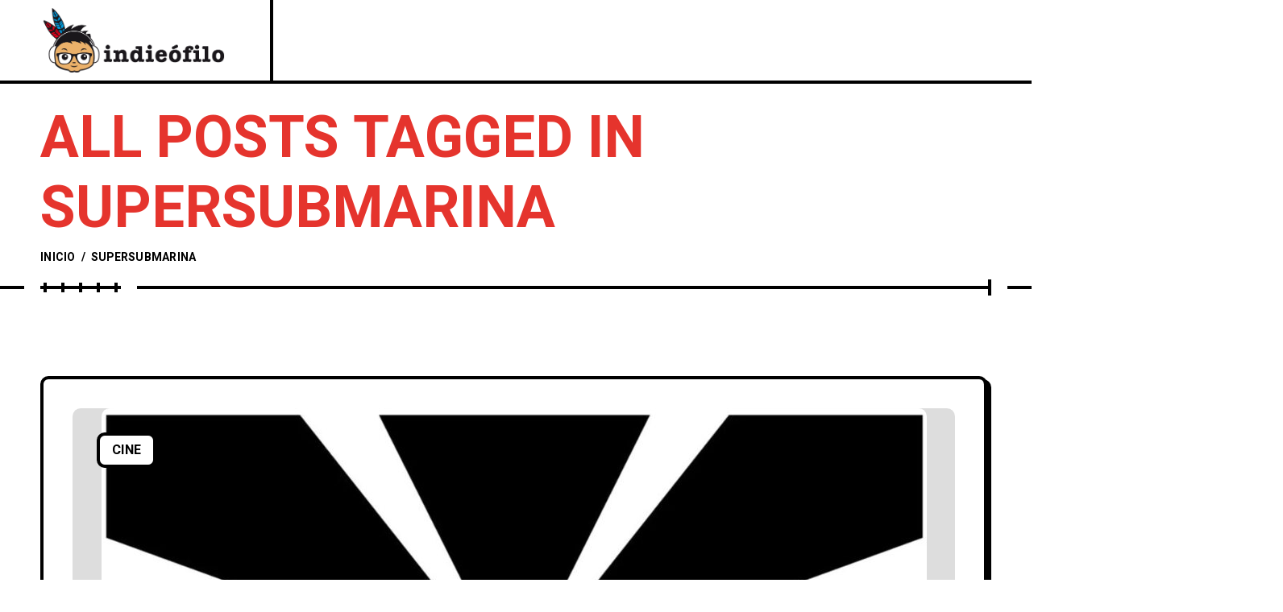

--- FILE ---
content_type: text/html; charset=UTF-8
request_url: https://www.indieofilo.com/tag/supersubmarina
body_size: 31076
content:
<!DOCTYPE html >
<html lang="es-ES">

<head><meta charset="UTF-8"><script>if(navigator.userAgent.match(/MSIE|Internet Explorer/i)||navigator.userAgent.match(/Trident\/7\..*?rv:11/i)){var href=document.location.href;if(!href.match(/[?&]nowprocket/)){if(href.indexOf("?")==-1){if(href.indexOf("#")==-1){document.location.href=href+"?nowprocket=1"}else{document.location.href=href.replace("#","?nowprocket=1#")}}else{if(href.indexOf("#")==-1){document.location.href=href+"&nowprocket=1"}else{document.location.href=href.replace("#","&nowprocket=1#")}}}}</script><script>class RocketLazyLoadScripts{constructor(){this.v="1.2.5.1",this.triggerEvents=["keydown","mousedown","mousemove","touchmove","touchstart","touchend","wheel"],this.userEventHandler=this._triggerListener.bind(this),this.touchStartHandler=this._onTouchStart.bind(this),this.touchMoveHandler=this._onTouchMove.bind(this),this.touchEndHandler=this._onTouchEnd.bind(this),this.clickHandler=this._onClick.bind(this),this.interceptedClicks=[],this.interceptedClickListeners=[],this._interceptClickListeners(this),window.addEventListener("pageshow",e=>{this.persisted=e.persisted,this.everythingLoaded&&this._triggerLastFunctions()}),document.addEventListener("DOMContentLoaded",()=>{this._preconnect3rdParties()}),this.delayedScripts={normal:[],async:[],defer:[]},this.trash=[],this.allJQueries=[]}_addUserInteractionListener(e){if(document.hidden){e._triggerListener();return}this.triggerEvents.forEach(t=>window.addEventListener(t,e.userEventHandler,{passive:!0})),window.addEventListener("touchstart",e.touchStartHandler,{passive:!0}),window.addEventListener("mousedown",e.touchStartHandler),document.addEventListener("visibilitychange",e.userEventHandler)}_removeUserInteractionListener(){this.triggerEvents.forEach(e=>window.removeEventListener(e,this.userEventHandler,{passive:!0})),document.removeEventListener("visibilitychange",this.userEventHandler)}_onTouchStart(e){"HTML"!==e.target.tagName&&(window.addEventListener("touchend",this.touchEndHandler),window.addEventListener("mouseup",this.touchEndHandler),window.addEventListener("touchmove",this.touchMoveHandler,{passive:!0}),window.addEventListener("mousemove",this.touchMoveHandler),e.target.addEventListener("click",this.clickHandler),this._disableOtherEventListeners(e.target,!0),this._renameDOMAttribute(e.target,"onclick","rocket-onclick"),this._pendingClickStarted())}_onTouchMove(e){window.removeEventListener("touchend",this.touchEndHandler),window.removeEventListener("mouseup",this.touchEndHandler),window.removeEventListener("touchmove",this.touchMoveHandler,{passive:!0}),window.removeEventListener("mousemove",this.touchMoveHandler),e.target.removeEventListener("click",this.clickHandler),this._disableOtherEventListeners(e.target,!1),this._renameDOMAttribute(e.target,"rocket-onclick","onclick"),this._pendingClickFinished()}_onTouchEnd(){window.removeEventListener("touchend",this.touchEndHandler),window.removeEventListener("mouseup",this.touchEndHandler),window.removeEventListener("touchmove",this.touchMoveHandler,{passive:!0}),window.removeEventListener("mousemove",this.touchMoveHandler)}_onClick(e){e.target.removeEventListener("click",this.clickHandler),this._disableOtherEventListeners(e.target,!1),this._renameDOMAttribute(e.target,"rocket-onclick","onclick"),this.interceptedClicks.push(e),e.preventDefault(),e.stopPropagation(),e.stopImmediatePropagation(),this._pendingClickFinished()}_replayClicks(){window.removeEventListener("touchstart",this.touchStartHandler,{passive:!0}),window.removeEventListener("mousedown",this.touchStartHandler),this.interceptedClicks.forEach(e=>{e.target.dispatchEvent(new MouseEvent("click",{view:e.view,bubbles:!0,cancelable:!0}))})}_interceptClickListeners(e){EventTarget.prototype.addEventListenerBase=EventTarget.prototype.addEventListener,EventTarget.prototype.addEventListener=function(t,i,r){"click"!==t||e.windowLoaded||i===e.clickHandler||e.interceptedClickListeners.push({target:this,func:i,options:r}),(this||window).addEventListenerBase(t,i,r)}}_disableOtherEventListeners(e,t){this.interceptedClickListeners.forEach(i=>{i.target===e&&(t?e.removeEventListener("click",i.func,i.options):e.addEventListener("click",i.func,i.options))}),e.parentNode!==document.documentElement&&this._disableOtherEventListeners(e.parentNode,t)}_waitForPendingClicks(){return new Promise(e=>{this._isClickPending?this._pendingClickFinished=e:e()})}_pendingClickStarted(){this._isClickPending=!0}_pendingClickFinished(){this._isClickPending=!1}_renameDOMAttribute(e,t,i){e.hasAttribute&&e.hasAttribute(t)&&(event.target.setAttribute(i,event.target.getAttribute(t)),event.target.removeAttribute(t))}_triggerListener(){this._removeUserInteractionListener(this),"loading"===document.readyState?document.addEventListener("DOMContentLoaded",this._loadEverythingNow.bind(this)):this._loadEverythingNow()}_preconnect3rdParties(){let e=[];document.querySelectorAll("script[type=rocketlazyloadscript][data-rocket-src]").forEach(t=>{let i=t.getAttribute("data-rocket-src");if(i&&0!==i.indexOf("data:")){0===i.indexOf("//")&&(i=location.protocol+i);try{let r=new URL(i).origin;r!==location.origin&&e.push({src:r,crossOrigin:t.crossOrigin||"module"===t.getAttribute("data-rocket-type")})}catch(n){}}}),e=[...new Map(e.map(e=>[JSON.stringify(e),e])).values()],this._batchInjectResourceHints(e,"preconnect")}async _loadEverythingNow(){this.lastBreath=Date.now(),this._delayEventListeners(this),this._delayJQueryReady(this),this._handleDocumentWrite(),this._registerAllDelayedScripts(),this._preloadAllScripts(),await this._loadScriptsFromList(this.delayedScripts.normal),await this._loadScriptsFromList(this.delayedScripts.defer),await this._loadScriptsFromList(this.delayedScripts.async);try{await this._triggerDOMContentLoaded(),await this._pendingWebpackRequests(this),await this._triggerWindowLoad()}catch(e){console.error(e)}window.dispatchEvent(new Event("rocket-allScriptsLoaded")),this.everythingLoaded=!0,this._waitForPendingClicks().then(()=>{this._replayClicks()}),this._emptyTrash()}_registerAllDelayedScripts(){document.querySelectorAll("script[type=rocketlazyloadscript]").forEach(e=>{e.hasAttribute("data-rocket-src")?e.hasAttribute("async")&&!1!==e.async?this.delayedScripts.async.push(e):e.hasAttribute("defer")&&!1!==e.defer||"module"===e.getAttribute("data-rocket-type")?this.delayedScripts.defer.push(e):this.delayedScripts.normal.push(e):this.delayedScripts.normal.push(e)})}async _transformScript(e){if(await this._littleBreath(),!0===e.noModule&&"noModule"in HTMLScriptElement.prototype){e.setAttribute("data-rocket-status","skipped");return}return new Promise(t=>{let i;function r(){(i||e).setAttribute("data-rocket-status","executed"),t()}try{if(navigator.userAgent.indexOf("Firefox/")>0||""===navigator.vendor)i=document.createElement("script"),[...e.attributes].forEach(e=>{let t=e.nodeName;"type"!==t&&("data-rocket-type"===t&&(t="type"),"data-rocket-src"===t&&(t="src"),i.setAttribute(t,e.nodeValue))}),e.text&&(i.text=e.text),i.hasAttribute("src")?(i.addEventListener("load",r),i.addEventListener("error",function(){i.setAttribute("data-rocket-status","failed"),t()}),setTimeout(()=>{i.isConnected||t()},1)):(i.text=e.text,r()),e.parentNode.replaceChild(i,e);else{let n=e.getAttribute("data-rocket-type"),s=e.getAttribute("data-rocket-src");n?(e.type=n,e.removeAttribute("data-rocket-type")):e.removeAttribute("type"),e.addEventListener("load",r),e.addEventListener("error",function(){e.setAttribute("data-rocket-status","failed"),t()}),s?(e.removeAttribute("data-rocket-src"),e.src=s):e.src="data:text/javascript;base64,"+window.btoa(unescape(encodeURIComponent(e.text)))}}catch(a){e.setAttribute("data-rocket-status","failed"),t()}})}async _loadScriptsFromList(e){let t=e.shift();return t&&t.isConnected?(await this._transformScript(t),this._loadScriptsFromList(e)):Promise.resolve()}_preloadAllScripts(){this._batchInjectResourceHints([...this.delayedScripts.normal,...this.delayedScripts.defer,...this.delayedScripts.async],"preload")}_batchInjectResourceHints(e,t){var i=document.createDocumentFragment();e.forEach(e=>{let r=e.getAttribute&&e.getAttribute("data-rocket-src")||e.src;if(r){let n=document.createElement("link");n.href=r,n.rel=t,"preconnect"!==t&&(n.as="script"),e.getAttribute&&"module"===e.getAttribute("data-rocket-type")&&(n.crossOrigin=!0),e.crossOrigin&&(n.crossOrigin=e.crossOrigin),e.integrity&&(n.integrity=e.integrity),i.appendChild(n),this.trash.push(n)}}),document.head.appendChild(i)}_delayEventListeners(e){let t={};function i(i,r){return t[r].eventsToRewrite.indexOf(i)>=0&&!e.everythingLoaded?"rocket-"+i:i}function r(e,r){var n;!t[n=e]&&(t[n]={originalFunctions:{add:n.addEventListener,remove:n.removeEventListener},eventsToRewrite:[]},n.addEventListener=function(){arguments[0]=i(arguments[0],n),t[n].originalFunctions.add.apply(n,arguments)},n.removeEventListener=function(){arguments[0]=i(arguments[0],n),t[n].originalFunctions.remove.apply(n,arguments)}),t[e].eventsToRewrite.push(r)}function n(t,i){let r=t[i];t[i]=null,Object.defineProperty(t,i,{get:()=>r||function(){},set(n){e.everythingLoaded?r=n:t["rocket"+i]=r=n}})}r(document,"DOMContentLoaded"),r(window,"DOMContentLoaded"),r(window,"load"),r(window,"pageshow"),r(document,"readystatechange"),n(document,"onreadystatechange"),n(window,"onload"),n(window,"onpageshow")}_delayJQueryReady(e){let t;function i(t){return e.everythingLoaded?t:t.split(" ").map(e=>"load"===e||0===e.indexOf("load.")?"rocket-jquery-load":e).join(" ")}function r(r){if(r&&r.fn&&!e.allJQueries.includes(r)){r.fn.ready=r.fn.init.prototype.ready=function(t){return e.domReadyFired?t.bind(document)(r):document.addEventListener("rocket-DOMContentLoaded",()=>t.bind(document)(r)),r([])};let n=r.fn.on;r.fn.on=r.fn.init.prototype.on=function(){return this[0]===window&&("string"==typeof arguments[0]||arguments[0]instanceof String?arguments[0]=i(arguments[0]):"object"==typeof arguments[0]&&Object.keys(arguments[0]).forEach(e=>{let t=arguments[0][e];delete arguments[0][e],arguments[0][i(e)]=t})),n.apply(this,arguments),this},e.allJQueries.push(r)}t=r}r(window.jQuery),Object.defineProperty(window,"jQuery",{get:()=>t,set(e){r(e)}})}async _pendingWebpackRequests(e){let t=document.querySelector("script[data-webpack]");async function i(){return new Promise(e=>{t.addEventListener("load",e),t.addEventListener("error",e)})}t&&(await i(),await e._requestAnimFrame(),await e._pendingWebpackRequests(e))}async _triggerDOMContentLoaded(){this.domReadyFired=!0,await this._littleBreath(),document.dispatchEvent(new Event("rocket-readystatechange")),await this._littleBreath(),document.rocketonreadystatechange&&document.rocketonreadystatechange(),await this._littleBreath(),document.dispatchEvent(new Event("rocket-DOMContentLoaded")),await this._littleBreath(),window.dispatchEvent(new Event("rocket-DOMContentLoaded"))}async _triggerWindowLoad(){await this._littleBreath(),document.dispatchEvent(new Event("rocket-readystatechange")),await this._littleBreath(),document.rocketonreadystatechange&&document.rocketonreadystatechange(),await this._littleBreath(),window.dispatchEvent(new Event("rocket-load")),await this._littleBreath(),window.rocketonload&&window.rocketonload(),await this._littleBreath(),this.allJQueries.forEach(e=>e(window).trigger("rocket-jquery-load")),await this._littleBreath();let e=new Event("rocket-pageshow");e.persisted=this.persisted,window.dispatchEvent(e),await this._littleBreath(),window.rocketonpageshow&&window.rocketonpageshow({persisted:this.persisted}),this.windowLoaded=!0}_triggerLastFunctions(){document.onreadystatechange&&document.onreadystatechange(),window.onload&&window.onload(),window.onpageshow&&window.onpageshow({persisted:this.persisted})}_handleDocumentWrite(){let e=new Map;document.write=document.writeln=function(t){let i=document.currentScript;i||console.error("WPRocket unable to document.write this: "+t);let r=document.createRange(),n=i.parentElement,s=e.get(i);void 0===s&&(s=i.nextSibling,e.set(i,s));let a=document.createDocumentFragment();r.setStart(a,0),a.appendChild(r.createContextualFragment(t)),n.insertBefore(a,s)}}async _littleBreath(){Date.now()-this.lastBreath>45&&(await this._requestAnimFrame(),this.lastBreath=Date.now())}async _requestAnimFrame(){return document.hidden?new Promise(e=>setTimeout(e)):new Promise(e=>requestAnimationFrame(e))}_emptyTrash(){this.trash.forEach(e=>e.remove())}static run(){let e=new RocketLazyLoadScripts;e._addUserInteractionListener(e)}}RocketLazyLoadScripts.run();</script>
	<!-- Google tag (gtag.js) -->
<script async src="https://www.googletagmanager.com/gtag/js?id=G-MXFYYDZP85"></script>
<script>
  window.dataLayer = window.dataLayer || [];
  function gtag(){dataLayer.push(arguments);}
  gtag('js', new Date());

  gtag('config', 'G-MXFYYDZP85');
</script>

<meta name="viewport" content="width=device-width, initial-scale=1, maximum-scale=1">

<meta name='robots' content='index, follow, max-image-preview:large, max-snippet:-1, max-video-preview:-1' />
	<style>img:is([sizes="auto" i], [sizes^="auto," i]) { contain-intrinsic-size: 3000px 1500px }</style>
	<link rel="alternate" hreflang="es" href="https://www.indieofilo.com/tag/supersubmarina" />
<link rel="alternate" hreflang="en" href="https://www.indieofilo.com/en/tag/supersubmarina-en" />
<link rel="alternate" hreflang="x-default" href="https://www.indieofilo.com/tag/supersubmarina" />

	<!-- This site is optimized with the Yoast SEO Premium plugin v23.9 (Yoast SEO v26.6) - https://yoast.com/wordpress/plugins/seo/ -->
	<title>Supersubmarina archivos - Indieófilo</title><style id="rocket-critical-css">#cookies-eu-wrapper{position:relative;z-index:999999;display:none}#cookies-eu-banner{background-color:#707070;color:#fff;padding:6px;font-size:1em;text-align:center;min-height:60px;position:fixed;bottom:0;width:100%}#cookies-eu-banner-closed{background-color:#707070;color:#fff;padding:12px;font-size:1.1em;text-align:center;min-height:60px;position:fixed;bottom:80px;right:0px;display:none;z-index:999999}#cookies-eu-banner-closed span{border-bottom:2px solid #fff}@media only screen and (max-width:600px){#cookies-eu-banner-closed{padding:8px;min-height:20px}#cookies-eu-banner-closed span{display:none}#cookies-eu-banner-closed:after{content:"↩"}}#cookies-eu-accept,#cookies-eu-reject,.cookies-eu-accept,.cookies-eu-reject{text-decoration:none;background-color:#0080ff;color:#fff;border:1px solid #0080ff;padding:20px;margin:8px 6px;text-transform:uppercase;font-size:1em;letter-spacing:0.075em}#cookies-eu-more{color:#fff;padding-right:20px;font-weight:bold}#cookies-eu-reject,.cookies-eu-reject,#cookies-eu-accept,.cookies-eu-accept{padding:10px 20px}#cookies-eu-more{color:707070}ul{box-sizing:border-box}:root{--wp--preset--font-size--normal:16px;--wp--preset--font-size--huge:42px}.wpml-ls-flag{display:inline-block}.wpml-ls-flag{display:inline-block}*,*:before,*:after{-webkit-box-sizing:inherit;-moz-box-sizing:inherit;box-sizing:inherit}.wpml-ls-menu-item .wpml-ls-flag{display:inline;vertical-align:baseline}ul .wpml-ls-menu-item a{display:flex;align-items:center}img{max-width:100%}header{display:block}a,body,div,form,h1,html,label,li,p,span,ul{background:0 0;border:0;margin:0;padding:0;vertical-align:baseline;outline:0}ul{margin:30px}ul li{margin-bottom:5px}img{vertical-align:middle;height:auto}a{border:none}h1{font-weight:500;color:#1e1e1e;margin-bottom:20px}h1{font-size:45px}p{letter-spacing:1px}input[type=text]{border-radius:0;font-size:13px;color:#333;letter-spacing:.5px;-webkit-box-sizing:border-box;-moz-box-sizing:border-box;-ms-box-sizing:border-box;box-sizing:border-box;line-height:1.6;padding:10px;height:44px;vertical-align:middle;border:1px solid #222}input[type=submit]{padding:13px 15px;height:44px;line-height:1;font-size:13px;font-weight:600;text-decoration:none;letter-spacing:.5px;border:none;color:#FFF;background:#777}ul{margin:30px}ul ul{margin:15px}input,button{outline:none}:focus{outline-color:transparent;outline-style:none}input[type=submit],button{font-family:var(--iff)}input[type=text]{color:#000;height:50px;font-size:15px;background-color:transparent;font-family:var(--iff);border:1px solid rgba(0,0,0,.021)}input[type="text"]::-webkit-input-placeholder{color:#777}input[type="text"]::-moz-placeholder{color:#777}input[type="text"]:-ms-input-placeholder{color:#777}input[type="text"]:-moz-placeholder{color:#777}input[type=submit]{border:none;height:50px;font-weight:500;font-size:15px;padding:0px 30px;letter-spacing:.5px;background-color:#333;color:#f5f5f5;text-transform:uppercase}a{text-decoration:none}h1{color:var(--hc)}h1{font-family:var(--hff);margin-bottom:30px}body p{margin-bottom:30px;letter-spacing:0px}.clearfix:after,.clearfix:before{clear:both;display:table;content:''}button::-moz-focus-inner{padding:0;border:0}:root{--swiper-theme-color:#007aff}:root{--swiper-navigation-size:44px}.widget_block{margin-bottom:50px}.widget_block:last-child{margin-bottom:0}:root{--mc1:#ffdd00;--sc1:#fff6be;--hc:#000;--bc:#000;--hff:'Roboto', sans-serif;--bff:'Nunito', sans-serif}html{padding:0px;margin:0px}*:after,*:before,*{margin:0;padding:0;-webkit-box-sizing:border-box;-moz-box-sizing:border-box;box-sizing:border-box}body{font-family:var(--bff);font-size:18px;letter-spacing:0;line-height:1.44;font-weight:400;color:var(--bc);position:relative;word-break:break-word;background-color:#fff}body.frenify-overflow{overflow-x:hidden}body,html{width:100%;margin:0px;padding:0px}body{height:auto}html:after,html:before{clear:both;display:table;content:''}html{overflow-x:hidden}.fn__svg{fill:currentcolor;width:18px;height:18px}::-webkit-input-placeholder{color:#000}:-moz-placeholder{color:#000;opacity:1}::-moz-placeholder{color:#000;opacity:1}:-ms-input-placeholder{color:#000}::-ms-input-placeholder{color:#000}::placeholder{color:#000}p{letter-spacing:0;margin-bottom:20px}h1{color:var(--hc);font-family:var(--hff);line-height:1.22;letter-spacing:0}input[type="text"]{background-color:transparent;letter-spacing:0;outline:none;outline-color:transparent;border:4px solid #000;border-radius:10px;height:50px;padding:0 20px;font-size:16px;font-weight:500;font-family:var(--hff);font-style:italic;color:#000}.container{max-width:1300px;padding:0 50px;margin:0 auto;width:100%}.fn__svg{width:20px;height:20px;fill:currentcolor}.retina_logo{display:none}@media (-webkit-min-device-pixel-ratio:1.1),(min-device-pixel-ratio:1.1),(min-resolution:120dpi){.retina_logo{display:block}.desktop_logo{display:none}}.popito_fn_hidden{display:none}.popito_fn_mobnav{display:none}.popito_fn_mobnav .border_top{border-top:4px solid #000}.popito_fn_mobnav .right__trigger .hamb{margin-left:0}.popito_fn_mobnav .mob_top{display:-webkit-flex;display:-moz-flex;display:-ms-flex;display:-o-flex;display:flex}.popito_fn_mobnav .logo{flex:2;display:-webkit-flex;display:-moz-flex;display:-ms-flex;display:-o-flex;display:flex;-ms-align-items:center;align-items:center;justify-content:flex-start}.popito_fn_mobnav .fn_logo{padding:15px 20px}.popito_fn_mobnav .fn_logo img,.popito_fn_header .logo img{max-width:250px;max-height:50px}.popito_fn_mobnav .right__trigger{flex:1}.popito_fn_mobnav .right__trigger a{width:100%;height:80px;justify-content:center;padding:10px}.popito_fn_mobnav .mob_help{display:-webkit-flex;display:-moz-flex;display:-ms-flex;display:-o-flex;display:flex;background-color:#000}.popito_fn_mobnav .mh_item{flex:1;position:relative}.popito_fn_mobnav .mh_item:after{content:'';position:absolute;width:4px;left:100%;margin-left:-2px;background-color:#333;top:0;bottom:0}.popito_fn_mobnav .mh_item:last-child:after{background-color:#000}.popito_fn_mobnav .mh_item a{display:block;height:50px;text-decoration:none;position:relative}.popito_fn_mobnav .mh_item .fn__svg{display:block;color:#fff;position:absolute;left:50%;top:50%;margin:-10px 0 0 -10px}.popito_fn_mobnav .mob_bot{display:none;overflow:hidden;background-color:#fff;border-bottom:4px solid #000;margin-top:-50px;position:relative;z-index:5}.mobile_menu{margin:0;z-index:5;padding:22px 0 21px;list-style-type:none}.mobile_menu li{margin:0;padding:0;margin-bottom:6px}.mobile_menu li:last-child{margin-bottom:0}.mobile_menu ul{display:none;overflow:hidden;margin:0;padding:0;margin-top:6px;margin-left:20px;list-style-type:none}.mobile_menu a{font-size:18px;display:block;font-family:var(--hff);color:#000;font-weight:900;letter-spacing:.25px;text-transform:uppercase;padding:0 20px;line-height:30px;position:relative}.mobile_menu a>span{background-image:linear-gradient(currentColor,currentColor);background-position:0% 100%;background-repeat:no-repeat;background-size:0% 2px;padding:3px 0}.mobile_menu .suffix{margin-left:10px}.mobile_menu .menu-item-has-children>a:after{content:'';position:absolute;right:20px;width:0;height:0;border-style:solid;border-width:6px 0 6px 6px;border-color:transparent transparent transparent #000;top:50%;margin-top:-6px}#popito_fn_header{width:100%;max-width:100%;position:relative;z-index:9998}.popito_fn_header .header_top{display:-webkit-flex;display:-moz-flex;display:-ms-flex;display:-o-flex;display:flex;border-bottom:4px solid #000;justify-content:space-between;position:relative;z-index:1;background-color:#fff}.popito_fn_header .header_top>*{min-width:0}.popito_fn_header .logo{border-right:4px solid #000}.popito_fn_header .logo a{padding:10px 50px;height:100px;min-height:100%;display:-webkit-flex;display:-moz-flex;display:-ms-flex;display:-o-flex;display:flex;-ms-align-items:center;align-items:center;justify-content:center;text-decoration:none;width:max-content}.right__trigger{border-left:4px solid #000;overflow:hidden}.right__trigger a{min-height:100%;height:100px;background-color:#efbdc2;color:#000;text-decoration:none;display:-webkit-flex;display:-moz-flex;display:-ms-flex;display:-o-flex;display:flex;-ms-align-items:center;align-items:center;justify-content:flex-end;padding:10px 50px 10px 10px;font-family:var(--hff);font-size:18px;font-weight:600;text-transform:uppercase;position:relative;width:max-content;width:216px}.popito_fn_nav .search{margin-left:auto}.right__trigger .hamb{width:50px;height:13px;display:block;position:relative;margin-left:14px}.right__trigger .hamb:after,.right__trigger .hamb:before{content:'';width:50px;height:4px;background-color:#000;display:block;position:absolute;left:0}.right__trigger .hamb:before{top:0}.right__trigger .hamb:after{bottom:0}.popito_fn_nav{opacity:0;padding:0 0 0 25px;display:-webkit-flex;display:-moz-flex;display:-ms-flex;display:-o-flex;display:flex;width:calc(100% - 465px);justify-content:space-between}.popito_fn_nav .menu{width:100%;max-width:calc(100% - 126px);display:-webkit-flex;display:-moz-flex;display:-ms-flex;display:-o-flex;display:flex}.popito_fn_nav .menu .more{opacity:0;visibility:hidden;position:relative}.popito_fn_nav .sub-menu a>span{background-image:linear-gradient(currentColor,currentColor);background-position:0% 100%;background-repeat:no-repeat;background-size:0% 2px;padding:3px 0}.popito_fn_nav .suffix{margin-left:10px}.popito_fn_nav .sub-menu{opacity:0;visibility:hidden;margin:0;padding:32px 0 25px;position:absolute;width:300px;border:4px solid #000;background-color:#fff;top:100%;left:0;margin-left:-18px;list-style-type:none;transform:translateY(20px);border-radius:0 0 10px 10px}.popito_fn_nav .sub-menu:after{content:'';position:absolute;top:0;left:0;right:0px;bottom:-9px;z-index:-1;border-radius:0 0 10px 10px;border-bottom:9px solid #000}.popito_fn_nav .sub-menu li{position:relative}.popito_fn_nav .sub-menu li{margin-bottom:6px}.popito_fn_nav .sub-menu .fn__svg{display:none}.popito_fn_nav .sub-menu a{font-size:18px;display:block;font-family:var(--hff);color:#000;font-weight:900;letter-spacing:.25px;text-transform:uppercase;padding:0 40px;line-height:30px}.popito_fn_nav .menu .more>a{text-transform:uppercase;font-size:22px;font-family:var(--hff);color:#000;font-weight:600;height:100px;display:-webkit-flex;display:-moz-flex;display:-ms-flex;display:-o-flex;display:flex;-ms-align-items:center;align-items:center;white-space:nowrap;position:relative;padding:0 0 0 20px}.popito_fn_nav .menu .more>a span{line-height:26px;padding:0 5px;display:block;border-radius:4px;color:#000}.popito_fn_nav .search a{width:126px;display:block;height:100px;min-height:100%;position:relative;color:#000}.popito_fn_nav .search .fn__svg{width:26px;height:26px;display:block;position:absolute;top:50%;left:50%;margin:-13px 0 0 -13px}.popito_fn_main_nav{display:-webkit-flex;display:-moz-flex;display:-ms-flex;display:-o-flex;display:flex;margin:0;padding:0;list-style-type:none;position:relative}.popito_fn_main_nav>li{margin:0;padding:0;position:relative}.popito_fn_main_nav>li>a{text-transform:uppercase;font-size:22px;font-family:var(--hff);color:#000;font-weight:600;height:100px;display:-webkit-flex;display:-moz-flex;display:-ms-flex;display:-o-flex;display:flex;-ms-align-items:center;align-items:center;white-space:nowrap;position:relative;padding:0 20px}.popito_fn_main_nav .fn__svg{display:none;width:12px;height:12px;position:absolute;left:100%;margin-left:-6px;top:50%;margin-top:-6px;color:#000!important}.popito_fn_main_nav>li:last-child>a .fn__svg{display:none}.popito_fn_main_nav>li>a .fn__svg{display:block}.popito_fn_main_nav>li>a>span{line-height:26px;padding:0 5px;display:block;border-radius:4px;color:#000}.popito_fn_main_nav>li>a .suffix{display:none}.popito_fn_searchbox{opacity:0;visibility:hidden;position:fixed;top:0;left:0;right:0;bottom:0;background-color:#fff;z-index:10000;transform:translateY(-100%);padding:100px 0;height:100vh;display:-webkit-flex;display:-moz-flex;display:-ms-flex;display:-o-flex;display:flex;-ms-align-items:center;align-items:center}.popito_fn_searchbox .search_content{height:calc(100vh - 200px);overflow-x:auto;padding:0 20px;width:100%}.popito_fn_searchbox .search_content{display:-webkit-flex;display:-moz-flex;display:-ms-flex;display:-o-flex;display:flex}.popito_fn_searchbox .search_content{scrollbar-width:thin;scrollbar-color:#999 #fff}.popito_fn_searchbox .search_content::-webkit-scrollbar{width:4px}.popito_fn_searchbox .search_content:-webkit-scrollbar-track{background:#444}.popito_fn_searchbox .search_content::-webkit-scrollbar-thumb{background-color:#000}.popito_fn_searchbox .search_wrapper{width:100%;display:-webkit-flex;display:-moz-flex;display:-ms-flex;display:-o-flex;display:flex;-webkit-flex-direction:column;-moz-flex-direction:column;-ms-flex-direction:column;-o-flex-direction:column;flex-direction:column;justify-content:center}.popito_fn_searchbox .search_closer{width:150px;height:100px;display:block;position:absolute;right:0;top:0;text-decoration:none}.popito_fn_searchbox .search_closer span{width:50px;height:13px;display:block;position:absolute;top:50px;left:50px;z-index:5}.popito_fn_searchbox .search_closer span:before,.popito_fn_searchbox .search_closer span:after{content:'';width:50px;height:4px;background-color:#000;display:block;position:absolute;left:0}.popito_fn_searchbox .search_closer span:after{transform:rotate(-11deg) translateY(-4px);top:4px}.popito_fn_searchbox .search_closer span:before{transform:rotate(11deg) translateY(3px);top:-3px}.popito_fn_searchbox .search_result:after{content:'';position:absolute;top:0;left:0;right:-9px;bottom:-9px;z-index:-1;border-radius:0 10px 10px;border-right:9px solid #000;border-bottom:9px solid #000}.popito_fn_searchbox .search_result{border:4px solid #000;margin-right:5px;border-radius:10px;opacity:0;visibility:hidden;position:relative;z-index:5;transform:translateY(-106px)}.popito_fn_searchbox .filterbox{background-color:var(--sc1);padding:11px 50px 16px;display:-webkit-flex;display:-moz-flex;display:-ms-flex;display:-o-flex;display:flex;flex-wrap:wrap;border-bottom:4px solid #000;border-radius:10px 10px 0 0}.popito_fn_searchbox .fn__preloader{left:50%;top:50%;transform:translate(-50%,-50%)}.fn__preloader{opacity:0;visibility:hidden;position:absolute;display:-webkit-flex;display:-moz-flex;display:-ms-flex;display:-o-flex;display:flex;-webkit-flex-direction:column;-moz-flex-direction:column;-ms-flex-direction:column;-o-flex-direction:column;flex-direction:column;-ms-align-items:center;align-items:center;justify-content:center}.fn__preloader .text{display:block;font-size:18px;letter-spacing:.25px;text-transform:uppercase;font-family:var(--hff);font-weight:900}.fn__preloader .icon{width:60px;height:60px;display:block;border:4px solid transparent;border-top-color:#000;border-right-color:#000;border-bottom-color:#000;border-radius:100%;animation:spin 1s linear infinite;margin-bottom:15px}.fn_ajax__preloader{opacity:0;visibility:hidden;padding:50px;position:fixed;top:0;left:0;right:0;bottom:0;z-index:9999;background-color:#fff;display:-webkit-flex;display:-moz-flex;display:-ms-flex;display:-o-flex;display:flex;-webkit-flex-direction:column;-moz-flex-direction:column;-ms-flex-direction:column;-o-flex-direction:column;flex-direction:column;-ms-align-items:center;align-items:center;justify-content:center}.fn_ajax__preloader .text{display:block;font-size:18px;letter-spacing:.25px;text-transform:uppercase;font-family:var(--hff);font-weight:900}.fn_ajax__preloader .icon{width:60px;height:60px;display:block;border:4px solid transparent;border-top-color:#000;border-right-color:#000;border-bottom-color:#000;border-radius:100%;animation:spin 1s linear infinite;margin-bottom:15px}@-webkit-keyframes spin{0%{-webkit-transform:rotate(0deg);-ms-transform:rotate(0deg);transform:rotate(0deg)}100%{-webkit-transform:rotate(360deg);-ms-transform:rotate(360deg);transform:rotate(360deg)}}@keyframes spin{0%{-webkit-transform:rotate(0deg);-ms-transform:rotate(0deg);transform:rotate(0deg)}100%{-webkit-transform:rotate(360deg);-ms-transform:rotate(360deg);transform:rotate(360deg)}}.popito_fn_searchbox .result_info{display:-webkit-flex;display:-moz-flex;display:-ms-flex;display:-o-flex;display:flex;flex-wrap:wrap;-ms-align-items:center;align-items:center}.popito_fn_searchbox .filterbox .filter{margin-right:50px;margin-top:5px}.popito_fn_searchbox .filterbox label{font-size:14px;font-family:var(--hff);text-transform:uppercase;font-weight:600;color:#000;position:relative;line-height:1;height:18px;display:-webkit-flex;display:-moz-flex;display:-ms-flex;display:-o-flex;display:flex;-ms-align-items:center;align-items:center;padding-left:28px}.popito_fn_searchbox .filterbox .text{line-height:1;margin-top:3px}.popito_fn_searchbox .filterbox .icon{width:18px;height:18px;position:absolute;left:0;top:0;display:block;border:2px solid #000;border-radius:3px}.popito_fn_searchbox .filterbox .fn__svg{opacity:0;display:block;position:absolute;width:12px;height:12px;left:1px;top:1px}.popito_fn_searchbox .filterbox input{position:absolute;opacity:0;height:0;width:0}.popito_fn_searchbox .resultbox{background-color:#fff;padding:50px;position:relative;min-height:150px;display:-webkit-flex;display:-moz-flex;display:-ms-flex;display:-o-flex;display:flex;-webkit-flex-direction:column;-moz-flex-direction:column;-ms-flex-direction:column;-o-flex-direction:column;flex-direction:column;justify-content:center;border-radius:0 0 10px 10px}.popito_fn_searchbox .result_list ul{margin:0;display:-webkit-flex;display:-moz-flex;display:-ms-flex;display:-o-flex;display:flex;flex-wrap:wrap;margin-left:-50px;list-style-type:none;padding:0}.popito_fn_searchbox .main_form{width:100%;display:-webkit-flex;display:-moz-flex;display:-ms-flex;display:-o-flex;display:flex;justify-content:space-between;margin-bottom:20px;transform:translateY(106px)}.popito_fn_searchbox .input{width:80%;width:calc(100% - 236px);min-width:0;margin-right:20px}.popito_fn_searchbox .input input{display:block;width:100%;height:100%;outline:none;background-color:#eee!important;border:4px solid #000;border-radius:10px;font-weight:500;font-size:30px;font-family:var(--hff);font-style:italic;padding:0 50px;color:#000}.popito_fn_searchbox .search{width:216px;height:100px;position:relative;background-color:var(--mc1);border-radius:10px;overflow:hidden}.popito_fn_searchbox .search input{position:absolute;background-color:transparent!important;z-index:5;top:0;left:0;right:0;bottom:0;outline:none;padding:0;margin:0;height:100%;min-width:inherit;display:block;color:#000;padding-left:10px;padding-right:41px;font-family:var(--hff);font-size:18px;font-weight:600;text-transform:uppercase;letter-spacing:0.25px;border-radius:10px;border:4px solid #000}.popito_fn_searchbox .search .fn__svg{position:absolute;right:50px;top:50%;display:block;width:26px;height:26px;margin-top:-13px}.popito_fn_rightbar{transform:translateX(102%);position:fixed;width:504px;border-left:4px solid #000;background-color:#fff;z-index:9999;right:0;top:0;bottom:0}.popito_fn_rightbar .bar_extra_closer{position:absolute;right:100%;top:0;bottom:0;width:80vw;width:calc(100vw - 504px);display:block;opacity:0;visibility:hidden;z-index:-1}.popito_fn_rightbar .bar_closer{border-bottom:4px solid #000}.popito_fn_rightbar .bar_closer a{background-color:var(--mc1);height:100px;text-decoration:none;padding:10px 50px 10px 10px;font-family:var(--hff);font-size:18px;font-weight:600;text-transform:uppercase;color:#000;display:-webkit-flex;display:-moz-flex;display:-ms-flex;display:-o-flex;display:flex;-ms-align-items:center;align-items:center;justify-content:flex-end}.popito_fn_rightbar .bar_closer .text{line-height:1}.popito_fn_rightbar .bar_closer .icon{width:50px;height:13px;display:block;position:relative;margin-left:14px;top:3px}.popito_fn_rightbar .bar_closer .icon:before,.popito_fn_rightbar .bar_closer .icon:after{content:'';width:50px;height:4px;background-color:#000;display:block;position:absolute;left:0}.popito_fn_rightbar .bar_closer .icon:before{top:-3px}.popito_fn_rightbar .bar_closer .icon:after{top:4px}.popito_fn_rightbar .bar_content{padding:50px;height:90%;height:calc(100% - 104px);overflow-y:auto;width:100%;overflow-x:hidden;position:relative}.popito_fn_rightbar .bar_content{scrollbar-width:thin;scrollbar-color:#999 #fff}.popito_fn_rightbar .bar_content::-webkit-scrollbar{width:4px}.popito_fn_rightbar .bar_content:-webkit-scrollbar-track{background:#444}.popito_fn_rightbar .bar_content::-webkit-scrollbar-thumb{background-color:#ccc}.popito_fn_pagetitle{position:relative;overflow:hidden}.popito_fn_pagetitle .pagetitle{position:relative;padding:53px 0 62px 0}.popito_fn_pagetitle .fn__title{font-weight:900;margin:0;font-size:72px;letter-spacing:0;text-transform:uppercase}.popito_fn_pagetitle .pagetitle:after{content:'';left:120px;bottom:8px;height:4px;right:0;background-color:#000;position:absolute}.popito_fn_pagetitle .pagetitle:before{content:'';width:4px;height:20px;bottom:0;background-color:#000;right:0;position:absolute}.popito_fn_pagetitle .wings:after,.popito_fn_pagetitle .wings:before{content:'';width:5000px;height:4px;background-color:#000;position:absolute;bottom:8px;display:block}.popito_fn_pagetitle .wings:before{right:100%;margin-right:20px}.popito_fn_pagetitle .wings:after{left:100%;margin-left:20px}.popito_fn_pagetitle .raleway{bottom:8px;position:absolute;width:100px;height:4px;background-color:#000;left:0}.popito_fn_pagetitle .raleway span{width:4px;height:12px;background-color:#000;position:absolute;top:-4px}.popito_fn_pagetitle .raleway span:nth-child(1){left:4px}.popito_fn_pagetitle .raleway span:nth-child(2){left:26px}.popito_fn_pagetitle .raleway span:nth-child(3){left:48px}.popito_fn_pagetitle .raleway span:nth-child(4){left:70px}.popito_fn_pagetitle .raleway span:nth-child(5){left:92px}.popito_fn_bloglist ul{list-style-type:none;margin:0;padding:0}.popito_fn_bloglist li{margin:0}.blog__item{margin-right:5px;border:4px solid #000;border-radius:10px;position:relative;padding:36px 36px 50px;margin-bottom:55px}.blog__item:after{content:'';position:absolute;top:0;left:0;right:-9px;bottom:-9px;z-index:-1;border-radius:0 10px 10px;border-right:9px solid #000;border-bottom:9px solid #000}.blog__image{position:relative;margin-bottom:43px;display:-webkit-flex;display:-moz-flex;display:-ms-flex;display:-o-flex;display:flex;background-color:#ddd;-ms-align-items:center;align-items:center;justify-content:center;border-radius:10px;z-index:2}.blog__image img{border-radius:10px}.blog__image .fn__categories{position:absolute;left:30px;top:30px;z-index:2}.fn__categories{display:-webkit-flex;display:-moz-flex;display:-ms-flex;display:-o-flex;display:flex;flex-wrap:wrap}.fn__categories a{text-decoration:none;font-size:16px;letter-spacing:.25px;font-family:var(--hff);text-transform:uppercase;font-weight:900;display:block;width:fit-content;max-width:100%;border:4px solid #000;background-color:#fff;border-radius:10px;height:44px;line-height:36px;color:#000;white-space:nowrap;text-overflow:ellipsis;overflow:hidden;padding:0 15px;margin:0 10px 10px 0}.read_more .views .m_count{display:none}@media (max-width:768px){.read_more .views .m_count{display:block}}.popito_fn_nosidebar{padding-top:100px}.popito_fn_nosidebar{padding-bottom:100px}.popito_fn_breadcrumbs{margin-top:-1px;margin-bottom:8px}.breadcrumbs{display:-webkit-flex;display:-moz-flex;display:-ms-flex;display:-o-flex;display:flex;flex-wrap:wrap;margin:0;list-style-type:none;padding:0;margin-left:-7px}.breadcrumbs li{margin:4px 0 4px 7px;margin:3.5px 0 3.5px 7px}.breadcrumbs span,.breadcrumbs a{text-decoration:none;font-weight:900;font-size:14px;text-transform:uppercase;letter-spacing:.25px;font-family:var(--hff);color:#000}.breadcrumbs a{background-image:linear-gradient(currentColor,currentColor);background-position:0% 100%;background-repeat:no-repeat;background-size:0% 2px}.popito_fn_stickynav{width:100%;position:fixed;top:0;left:0;right:0;z-index:9997;opacity:0;visibility:hidden;transform:translateY(-100%);height:70px}.popito_fn_stickynav .sticky_header{transform:translateX(0px)}.popito_fn_stickynav .transform_hedaer{border-bottom:4px solid #000;position:relative;background-color:#fff;z-index:5}.popito_fn_stickynav .sticky_header{display:-webkit-flex;display:-moz-flex;display:-ms-flex;display:-o-flex;display:flex;background-color:#fff;justify-content:space-between;position:relative}.popito_fn_stickynav .popito_fn_main_nav>li>a{height:66px}.popito_fn_stickynav .popito_fn_nav .menu .more>a{height:66px}.popito_fn_stickynav .popito_fn_nav .search a{height:66px}.popito_fn_audio_opener{position:fixed;z-index:100;right:-50px;bottom:50px;text-decoration:none;display:block;transform:translateX(100%);outline:2px solid #fff;border-radius:50px}.popito_fn_audio_opener .closer{width:20px;height:20px;position:absolute;display:block;border-radius:100%;bottom:100%;left:100%;margin-left:-5px;margin-bottom:-5px;background-color:#000;outline:2px solid #fff}.popito_fn_audio_opener .closer:after{width:10px;height:2px;content:'';position:absolute;background-color:#fff;left:5px;top:9px}.popito_fn_audio_opener .text{position:relative;padding:0 66px 0 26px;display:-webkit-flex;display:-moz-flex;display:-ms-flex;display:-o-flex;display:flex;-ms-align-items:center;align-items:center;text-align:center;border:4px solid #000;border-radius:30px;font-size:18px;letter-spacing:.25px;color:#000;font-family:var(--hff);font-weight:900;text-transform:uppercase;background-color:var(--mc1);height:50px;z-index:1;overflow:hidden}.popito_fn_audio_opener .text:before{display:block;position:absolute;top:0px;right:0px;height:100%;width:100%;z-index:-1;content:'';background:#fff}.popito_fn_audio_opener .text span{line-height:1;display:block}.popito_fn_audio_opener .icon_bar{position:absolute;width:50px;height:50px;right:0;top:0;bottom:0;border-radius:100%;background-color:var(--mc1);border:4px solid #000;z-index:3}.popito_fn_audio_opener .icon_bar span{background:#000;bottom:15px;height:12px;position:absolute;width:4px;animation-play-state:paused;animation-duration:0ms;animation-timing-function:linear;animation-delay:-800ms;animation-iteration-count:infinite;animation-direction:alternate;animation-fill-mode:none}.popito_fn_audio_opener .icon_bar span:nth-child(1){left:7px;animation-duration:374ms}.popito_fn_audio_opener .icon_bar span:nth-child(2){left:13px;animation-duration:333ms;height:16px;bottom:13px}.popito_fn_audio_opener .icon_bar span:nth-child(3){left:19px;animation-duration:307ms;height:24px;bottom:9px}.popito_fn_audio_opener .icon_bar span:nth-child(4){left:25px;animation-duration:358ms;height:16px;bottom:13px}.popito_fn_audio_opener .icon_bar span:nth-child(5){left:31px;animation-duration:300ms}.popito_fn_fixedtotop{position:fixed;z-index:100;right:-30px;bottom:30px;text-decoration:none;display:block;transform:translateX(100%);outline:2px solid #fff;border-radius:50px}.popito_fn_fixedtotop .fn__svg{display:block;position:absolute;top:50%;left:50%;width:22px;height:22px;margin:-11px 0 0 -11px;transform:rotate(-90deg)}.popito_fn_fixedtotop .icon{display:block;width:50px;height:50px;right:0;top:0;bottom:0;border-radius:100%;background-color:var(--mc1);border:4px solid #000;z-index:3}.frenify-cursor[data-default="no"]{opacity:0}.frenify-cursor{position:fixed;left:0;top:0;-webkit-transform:translateZ(0);transform:translateZ(0);visibility:hidden}@media (max-width:1040px){.frenify-cursor{display:none}}.cursor-outer{z-index:10000000}.cursor-outer .fn-cursor{position:absolute;top:50%;left:50%;margin:-15px 0 0 -15px;width:30px;height:30px;border-radius:50%;border:2px solid rgba(0,0,0,.5)}.cursor-inner .fn-cursor{position:absolute;top:50%;left:50%;margin:-3px 0 0 -3px;width:6px;height:6px;border-radius:50%;background-color:rgba(0,0,0,.5)}.cursor-inner{z-index:10000001}.cursor-inner .fn-left,.cursor-inner .fn-right{opacity:0;visibility:hidden}.cursor-inner .fn-left:after{content:'';position:absolute;width:2px;height:12px;transform:rotate(50deg);left:-20px;top:50%;margin-top:-10px;background-color:rgba(0,0,0,.5)}.cursor-inner .fn-left:before{content:'';position:absolute;width:2px;height:12px;transform:rotate(130deg);left:-20px;top:50%;margin-top:-2px;background-color:rgba(0,0,0,.5)}.cursor-inner .fn-right:after{content:'';position:absolute;width:2px;height:12px;transform:rotate(50deg);right:-20px;top:50%;margin-top:-2px;background-color:rgba(0,0,0,.5)}.cursor-inner .fn-right:before{content:'';position:absolute;width:2px;height:12px;transform:rotate(130deg);right:-20px;top:50%;margin-top:-10px;background-color:rgba(0,0,0,.5)}@media (max-width:1200px){.popito_fn_pagetitle .fn__title{font-size:60px}}@media (max-width:1040px){body{overflow:hidden}.container{padding:0 20px}.popito_fn_rightbar{width:100%}.popito_fn_searchbox .search{height:70px}.popito_fn_searchbox .input input{font-size:20px;padding:0 30px}.popito_fn_searchbox .filterbox{padding-left:30px;padding-right:30px}.popito_fn_searchbox .resultbox{padding:30px}.popito_fn_stickynav{display:none}.popito_fn_pagetitle .fn__title{font-size:40px}#popito_fn_header{display:none}.popito_fn_mobnav{display:block}}@media (max-width:768px){.blog__image{margin-bottom:26px}.blog__item{padding:20px 20px 30px}.popito_fn_searchbox .main_form{-webkit-flex-direction:column;-moz-flex-direction:column;-ms-flex-direction:column;-o-flex-direction:column;flex-direction:column}.popito_fn_searchbox .input input{height:70px;text-align:center}.popito_fn_searchbox .input{width:100%;margin-right:0;margin-bottom:20px}.popito_fn_searchbox .search{width:100%}.popito_fn_rightbar .bar_content{padding:20px}.popito_fn_pagetitle .fn__title{font-size:30px}}@media (max-width:480px){.blog__image .fn__categories{top:10px;left:10px}.container{padding:0 10px}}</style>
	<link rel="canonical" href="https://www.indieofilo.com/tag/supersubmarina" />
	<link rel="next" href="https://www.indieofilo.com/tag/supersubmarina/page/2" />
	<meta property="og:locale" content="es_ES" />
	<meta property="og:type" content="article" />
	<meta property="og:title" content="Supersubmarina archivos" />
	<meta property="og:url" content="https://www.indieofilo.com/tag/supersubmarina" />
	<meta property="og:site_name" content="Indieófilo" />
	<meta name="twitter:card" content="summary_large_image" />
	<meta name="twitter:site" content="@indieofilo" />
	<script type="application/ld+json" class="yoast-schema-graph">{"@context":"https://schema.org","@graph":[{"@type":"CollectionPage","@id":"https://www.indieofilo.com/tag/supersubmarina","url":"https://www.indieofilo.com/tag/supersubmarina","name":"Supersubmarina archivos - Indieófilo","isPartOf":{"@id":"https://www.indieofilo.com/#website"},"primaryImageOfPage":{"@id":"https://www.indieofilo.com/tag/supersubmarina#primaryimage"},"image":{"@id":"https://www.indieofilo.com/tag/supersubmarina#primaryimage"},"thumbnailUrl":"https://www.indieofilo.com/wp-content/uploads/2024/07/inedit-2024.jpg","breadcrumb":{"@id":"https://www.indieofilo.com/tag/supersubmarina#breadcrumb"},"inLanguage":"es"},{"@type":"ImageObject","inLanguage":"es","@id":"https://www.indieofilo.com/tag/supersubmarina#primaryimage","url":"https://www.indieofilo.com/wp-content/uploads/2024/07/inedit-2024.jpg","contentUrl":"https://www.indieofilo.com/wp-content/uploads/2024/07/inedit-2024.jpg","width":1024,"height":576,"caption":"In Edit Festival 2024"},{"@type":"BreadcrumbList","@id":"https://www.indieofilo.com/tag/supersubmarina#breadcrumb","itemListElement":[{"@type":"ListItem","position":1,"name":"Portada","item":"https://www.indieofilo.com/"},{"@type":"ListItem","position":2,"name":"Supersubmarina"}]},{"@type":"WebSite","@id":"https://www.indieofilo.com/#website","url":"https://www.indieofilo.com/","name":"Indieófilo","description":"Magazine online de la cultura independiente","publisher":{"@id":"https://www.indieofilo.com/#organization"},"potentialAction":[{"@type":"SearchAction","target":{"@type":"EntryPoint","urlTemplate":"https://www.indieofilo.com/?s={search_term_string}"},"query-input":{"@type":"PropertyValueSpecification","valueRequired":true,"valueName":"search_term_string"}}],"inLanguage":"es"},{"@type":"Organization","@id":"https://www.indieofilo.com/#organization","name":"Indieófilo Web","url":"https://www.indieofilo.com/","logo":{"@type":"ImageObject","inLanguage":"es","@id":"https://www.indieofilo.com/#/schema/logo/image/","url":"https://www.indieofilo.com/wp-content/uploads/2015/02/logo-alta-resolucion.png","contentUrl":"https://www.indieofilo.com/wp-content/uploads/2015/02/logo-alta-resolucion.png","width":544,"height":185,"caption":"Indieófilo Web"},"image":{"@id":"https://www.indieofilo.com/#/schema/logo/image/"},"sameAs":["https://www.facebook.com/Indieofilo/","https://x.com/indieofilo","https://www.instagram.com/indieofilo/"]}]}</script>
	<!-- / Yoast SEO Premium plugin. -->


<link rel='dns-prefetch' href='//fonts.googleapis.com' />
<link href='https://fonts.gstatic.com' crossorigin rel='preconnect' />
<link rel="alternate" type="application/rss+xml" title="Indieófilo &raquo; Feed" href="https://www.indieofilo.com/feed" />
<link rel="alternate" type="application/rss+xml" title="Indieófilo &raquo; Feed de los comentarios" href="https://www.indieofilo.com/comments/feed" />
<link rel="alternate" type="application/rss+xml" title="Indieófilo &raquo; Etiqueta Supersubmarina del feed" href="https://www.indieofilo.com/tag/supersubmarina/feed" />
<script type="rocketlazyloadscript" data-rocket-type="text/javascript">
/* <![CDATA[ */
window._wpemojiSettings = {"baseUrl":"https:\/\/s.w.org\/images\/core\/emoji\/15.0.3\/72x72\/","ext":".png","svgUrl":"https:\/\/s.w.org\/images\/core\/emoji\/15.0.3\/svg\/","svgExt":".svg","source":{"concatemoji":"https:\/\/www.indieofilo.com\/wp-includes\/js\/wp-emoji-release.min.js?ver=6.7.4"}};
/*! This file is auto-generated */
!function(i,n){var o,s,e;function c(e){try{var t={supportTests:e,timestamp:(new Date).valueOf()};sessionStorage.setItem(o,JSON.stringify(t))}catch(e){}}function p(e,t,n){e.clearRect(0,0,e.canvas.width,e.canvas.height),e.fillText(t,0,0);var t=new Uint32Array(e.getImageData(0,0,e.canvas.width,e.canvas.height).data),r=(e.clearRect(0,0,e.canvas.width,e.canvas.height),e.fillText(n,0,0),new Uint32Array(e.getImageData(0,0,e.canvas.width,e.canvas.height).data));return t.every(function(e,t){return e===r[t]})}function u(e,t,n){switch(t){case"flag":return n(e,"\ud83c\udff3\ufe0f\u200d\u26a7\ufe0f","\ud83c\udff3\ufe0f\u200b\u26a7\ufe0f")?!1:!n(e,"\ud83c\uddfa\ud83c\uddf3","\ud83c\uddfa\u200b\ud83c\uddf3")&&!n(e,"\ud83c\udff4\udb40\udc67\udb40\udc62\udb40\udc65\udb40\udc6e\udb40\udc67\udb40\udc7f","\ud83c\udff4\u200b\udb40\udc67\u200b\udb40\udc62\u200b\udb40\udc65\u200b\udb40\udc6e\u200b\udb40\udc67\u200b\udb40\udc7f");case"emoji":return!n(e,"\ud83d\udc26\u200d\u2b1b","\ud83d\udc26\u200b\u2b1b")}return!1}function f(e,t,n){var r="undefined"!=typeof WorkerGlobalScope&&self instanceof WorkerGlobalScope?new OffscreenCanvas(300,150):i.createElement("canvas"),a=r.getContext("2d",{willReadFrequently:!0}),o=(a.textBaseline="top",a.font="600 32px Arial",{});return e.forEach(function(e){o[e]=t(a,e,n)}),o}function t(e){var t=i.createElement("script");t.src=e,t.defer=!0,i.head.appendChild(t)}"undefined"!=typeof Promise&&(o="wpEmojiSettingsSupports",s=["flag","emoji"],n.supports={everything:!0,everythingExceptFlag:!0},e=new Promise(function(e){i.addEventListener("DOMContentLoaded",e,{once:!0})}),new Promise(function(t){var n=function(){try{var e=JSON.parse(sessionStorage.getItem(o));if("object"==typeof e&&"number"==typeof e.timestamp&&(new Date).valueOf()<e.timestamp+604800&&"object"==typeof e.supportTests)return e.supportTests}catch(e){}return null}();if(!n){if("undefined"!=typeof Worker&&"undefined"!=typeof OffscreenCanvas&&"undefined"!=typeof URL&&URL.createObjectURL&&"undefined"!=typeof Blob)try{var e="postMessage("+f.toString()+"("+[JSON.stringify(s),u.toString(),p.toString()].join(",")+"));",r=new Blob([e],{type:"text/javascript"}),a=new Worker(URL.createObjectURL(r),{name:"wpTestEmojiSupports"});return void(a.onmessage=function(e){c(n=e.data),a.terminate(),t(n)})}catch(e){}c(n=f(s,u,p))}t(n)}).then(function(e){for(var t in e)n.supports[t]=e[t],n.supports.everything=n.supports.everything&&n.supports[t],"flag"!==t&&(n.supports.everythingExceptFlag=n.supports.everythingExceptFlag&&n.supports[t]);n.supports.everythingExceptFlag=n.supports.everythingExceptFlag&&!n.supports.flag,n.DOMReady=!1,n.readyCallback=function(){n.DOMReady=!0}}).then(function(){return e}).then(function(){var e;n.supports.everything||(n.readyCallback(),(e=n.source||{}).concatemoji?t(e.concatemoji):e.wpemoji&&e.twemoji&&(t(e.twemoji),t(e.wpemoji)))}))}((window,document),window._wpemojiSettings);
/* ]]> */
</script>
<link data-minify="1" rel='preload'  href='https://www.indieofilo.com/wp-content/cache/min/1/wp-content/plugins/adapta-rgpd/assets/css/cookies-banner-modern-light.css?ver=1751461691' data-rocket-async="style" as="style" onload="this.onload=null;this.rel='stylesheet'" onerror="this.removeAttribute('data-rocket-async')"  type='text/css' media='all' />
<style id='wp-emoji-styles-inline-css' type='text/css'>

	img.wp-smiley, img.emoji {
		display: inline !important;
		border: none !important;
		box-shadow: none !important;
		height: 1em !important;
		width: 1em !important;
		margin: 0 0.07em !important;
		vertical-align: -0.1em !important;
		background: none !important;
		padding: 0 !important;
	}
</style>
<link rel='preload'  href='https://www.indieofilo.com/wp-includes/css/dist/block-library/style.min.css?ver=6.7.4' data-rocket-async="style" as="style" onload="this.onload=null;this.rel='stylesheet'" onerror="this.removeAttribute('data-rocket-async')"  type='text/css' media='all' />
<style id='classic-theme-styles-inline-css' type='text/css'>
/*! This file is auto-generated */
.wp-block-button__link{color:#fff;background-color:#32373c;border-radius:9999px;box-shadow:none;text-decoration:none;padding:calc(.667em + 2px) calc(1.333em + 2px);font-size:1.125em}.wp-block-file__button{background:#32373c;color:#fff;text-decoration:none}
</style>
<style id='global-styles-inline-css' type='text/css'>
:root{--wp--preset--aspect-ratio--square: 1;--wp--preset--aspect-ratio--4-3: 4/3;--wp--preset--aspect-ratio--3-4: 3/4;--wp--preset--aspect-ratio--3-2: 3/2;--wp--preset--aspect-ratio--2-3: 2/3;--wp--preset--aspect-ratio--16-9: 16/9;--wp--preset--aspect-ratio--9-16: 9/16;--wp--preset--color--black: #000000;--wp--preset--color--cyan-bluish-gray: #abb8c3;--wp--preset--color--white: #ffffff;--wp--preset--color--pale-pink: #f78da7;--wp--preset--color--vivid-red: #cf2e2e;--wp--preset--color--luminous-vivid-orange: #ff6900;--wp--preset--color--luminous-vivid-amber: #fcb900;--wp--preset--color--light-green-cyan: #7bdcb5;--wp--preset--color--vivid-green-cyan: #00d084;--wp--preset--color--pale-cyan-blue: #8ed1fc;--wp--preset--color--vivid-cyan-blue: #0693e3;--wp--preset--color--vivid-purple: #9b51e0;--wp--preset--gradient--vivid-cyan-blue-to-vivid-purple: linear-gradient(135deg,rgba(6,147,227,1) 0%,rgb(155,81,224) 100%);--wp--preset--gradient--light-green-cyan-to-vivid-green-cyan: linear-gradient(135deg,rgb(122,220,180) 0%,rgb(0,208,130) 100%);--wp--preset--gradient--luminous-vivid-amber-to-luminous-vivid-orange: linear-gradient(135deg,rgba(252,185,0,1) 0%,rgba(255,105,0,1) 100%);--wp--preset--gradient--luminous-vivid-orange-to-vivid-red: linear-gradient(135deg,rgba(255,105,0,1) 0%,rgb(207,46,46) 100%);--wp--preset--gradient--very-light-gray-to-cyan-bluish-gray: linear-gradient(135deg,rgb(238,238,238) 0%,rgb(169,184,195) 100%);--wp--preset--gradient--cool-to-warm-spectrum: linear-gradient(135deg,rgb(74,234,220) 0%,rgb(151,120,209) 20%,rgb(207,42,186) 40%,rgb(238,44,130) 60%,rgb(251,105,98) 80%,rgb(254,248,76) 100%);--wp--preset--gradient--blush-light-purple: linear-gradient(135deg,rgb(255,206,236) 0%,rgb(152,150,240) 100%);--wp--preset--gradient--blush-bordeaux: linear-gradient(135deg,rgb(254,205,165) 0%,rgb(254,45,45) 50%,rgb(107,0,62) 100%);--wp--preset--gradient--luminous-dusk: linear-gradient(135deg,rgb(255,203,112) 0%,rgb(199,81,192) 50%,rgb(65,88,208) 100%);--wp--preset--gradient--pale-ocean: linear-gradient(135deg,rgb(255,245,203) 0%,rgb(182,227,212) 50%,rgb(51,167,181) 100%);--wp--preset--gradient--electric-grass: linear-gradient(135deg,rgb(202,248,128) 0%,rgb(113,206,126) 100%);--wp--preset--gradient--midnight: linear-gradient(135deg,rgb(2,3,129) 0%,rgb(40,116,252) 100%);--wp--preset--font-size--small: 13px;--wp--preset--font-size--medium: 20px;--wp--preset--font-size--large: 36px;--wp--preset--font-size--x-large: 42px;--wp--preset--spacing--20: 0.44rem;--wp--preset--spacing--30: 0.67rem;--wp--preset--spacing--40: 1rem;--wp--preset--spacing--50: 1.5rem;--wp--preset--spacing--60: 2.25rem;--wp--preset--spacing--70: 3.38rem;--wp--preset--spacing--80: 5.06rem;--wp--preset--shadow--natural: 6px 6px 9px rgba(0, 0, 0, 0.2);--wp--preset--shadow--deep: 12px 12px 50px rgba(0, 0, 0, 0.4);--wp--preset--shadow--sharp: 6px 6px 0px rgba(0, 0, 0, 0.2);--wp--preset--shadow--outlined: 6px 6px 0px -3px rgba(255, 255, 255, 1), 6px 6px rgba(0, 0, 0, 1);--wp--preset--shadow--crisp: 6px 6px 0px rgba(0, 0, 0, 1);}:where(.is-layout-flex){gap: 0.5em;}:where(.is-layout-grid){gap: 0.5em;}body .is-layout-flex{display: flex;}.is-layout-flex{flex-wrap: wrap;align-items: center;}.is-layout-flex > :is(*, div){margin: 0;}body .is-layout-grid{display: grid;}.is-layout-grid > :is(*, div){margin: 0;}:where(.wp-block-columns.is-layout-flex){gap: 2em;}:where(.wp-block-columns.is-layout-grid){gap: 2em;}:where(.wp-block-post-template.is-layout-flex){gap: 1.25em;}:where(.wp-block-post-template.is-layout-grid){gap: 1.25em;}.has-black-color{color: var(--wp--preset--color--black) !important;}.has-cyan-bluish-gray-color{color: var(--wp--preset--color--cyan-bluish-gray) !important;}.has-white-color{color: var(--wp--preset--color--white) !important;}.has-pale-pink-color{color: var(--wp--preset--color--pale-pink) !important;}.has-vivid-red-color{color: var(--wp--preset--color--vivid-red) !important;}.has-luminous-vivid-orange-color{color: var(--wp--preset--color--luminous-vivid-orange) !important;}.has-luminous-vivid-amber-color{color: var(--wp--preset--color--luminous-vivid-amber) !important;}.has-light-green-cyan-color{color: var(--wp--preset--color--light-green-cyan) !important;}.has-vivid-green-cyan-color{color: var(--wp--preset--color--vivid-green-cyan) !important;}.has-pale-cyan-blue-color{color: var(--wp--preset--color--pale-cyan-blue) !important;}.has-vivid-cyan-blue-color{color: var(--wp--preset--color--vivid-cyan-blue) !important;}.has-vivid-purple-color{color: var(--wp--preset--color--vivid-purple) !important;}.has-black-background-color{background-color: var(--wp--preset--color--black) !important;}.has-cyan-bluish-gray-background-color{background-color: var(--wp--preset--color--cyan-bluish-gray) !important;}.has-white-background-color{background-color: var(--wp--preset--color--white) !important;}.has-pale-pink-background-color{background-color: var(--wp--preset--color--pale-pink) !important;}.has-vivid-red-background-color{background-color: var(--wp--preset--color--vivid-red) !important;}.has-luminous-vivid-orange-background-color{background-color: var(--wp--preset--color--luminous-vivid-orange) !important;}.has-luminous-vivid-amber-background-color{background-color: var(--wp--preset--color--luminous-vivid-amber) !important;}.has-light-green-cyan-background-color{background-color: var(--wp--preset--color--light-green-cyan) !important;}.has-vivid-green-cyan-background-color{background-color: var(--wp--preset--color--vivid-green-cyan) !important;}.has-pale-cyan-blue-background-color{background-color: var(--wp--preset--color--pale-cyan-blue) !important;}.has-vivid-cyan-blue-background-color{background-color: var(--wp--preset--color--vivid-cyan-blue) !important;}.has-vivid-purple-background-color{background-color: var(--wp--preset--color--vivid-purple) !important;}.has-black-border-color{border-color: var(--wp--preset--color--black) !important;}.has-cyan-bluish-gray-border-color{border-color: var(--wp--preset--color--cyan-bluish-gray) !important;}.has-white-border-color{border-color: var(--wp--preset--color--white) !important;}.has-pale-pink-border-color{border-color: var(--wp--preset--color--pale-pink) !important;}.has-vivid-red-border-color{border-color: var(--wp--preset--color--vivid-red) !important;}.has-luminous-vivid-orange-border-color{border-color: var(--wp--preset--color--luminous-vivid-orange) !important;}.has-luminous-vivid-amber-border-color{border-color: var(--wp--preset--color--luminous-vivid-amber) !important;}.has-light-green-cyan-border-color{border-color: var(--wp--preset--color--light-green-cyan) !important;}.has-vivid-green-cyan-border-color{border-color: var(--wp--preset--color--vivid-green-cyan) !important;}.has-pale-cyan-blue-border-color{border-color: var(--wp--preset--color--pale-cyan-blue) !important;}.has-vivid-cyan-blue-border-color{border-color: var(--wp--preset--color--vivid-cyan-blue) !important;}.has-vivid-purple-border-color{border-color: var(--wp--preset--color--vivid-purple) !important;}.has-vivid-cyan-blue-to-vivid-purple-gradient-background{background: var(--wp--preset--gradient--vivid-cyan-blue-to-vivid-purple) !important;}.has-light-green-cyan-to-vivid-green-cyan-gradient-background{background: var(--wp--preset--gradient--light-green-cyan-to-vivid-green-cyan) !important;}.has-luminous-vivid-amber-to-luminous-vivid-orange-gradient-background{background: var(--wp--preset--gradient--luminous-vivid-amber-to-luminous-vivid-orange) !important;}.has-luminous-vivid-orange-to-vivid-red-gradient-background{background: var(--wp--preset--gradient--luminous-vivid-orange-to-vivid-red) !important;}.has-very-light-gray-to-cyan-bluish-gray-gradient-background{background: var(--wp--preset--gradient--very-light-gray-to-cyan-bluish-gray) !important;}.has-cool-to-warm-spectrum-gradient-background{background: var(--wp--preset--gradient--cool-to-warm-spectrum) !important;}.has-blush-light-purple-gradient-background{background: var(--wp--preset--gradient--blush-light-purple) !important;}.has-blush-bordeaux-gradient-background{background: var(--wp--preset--gradient--blush-bordeaux) !important;}.has-luminous-dusk-gradient-background{background: var(--wp--preset--gradient--luminous-dusk) !important;}.has-pale-ocean-gradient-background{background: var(--wp--preset--gradient--pale-ocean) !important;}.has-electric-grass-gradient-background{background: var(--wp--preset--gradient--electric-grass) !important;}.has-midnight-gradient-background{background: var(--wp--preset--gradient--midnight) !important;}.has-small-font-size{font-size: var(--wp--preset--font-size--small) !important;}.has-medium-font-size{font-size: var(--wp--preset--font-size--medium) !important;}.has-large-font-size{font-size: var(--wp--preset--font-size--large) !important;}.has-x-large-font-size{font-size: var(--wp--preset--font-size--x-large) !important;}
:where(.wp-block-post-template.is-layout-flex){gap: 1.25em;}:where(.wp-block-post-template.is-layout-grid){gap: 1.25em;}
:where(.wp-block-columns.is-layout-flex){gap: 2em;}:where(.wp-block-columns.is-layout-grid){gap: 2em;}
:root :where(.wp-block-pullquote){font-size: 1.5em;line-height: 1.6;}
</style>
<link data-minify="1" rel='preload'  href='https://www.indieofilo.com/wp-content/cache/min/1/wp-content/plugins/sitepress-multilingual-cms/dist/css/blocks/styles.css?ver=1751461691' data-rocket-async="style" as="style" onload="this.onload=null;this.rel='stylesheet'" onerror="this.removeAttribute('data-rocket-async')"  type='text/css' media='all' />
<link data-minify="1" rel='preload'  href='https://www.indieofilo.com/wp-content/cache/min/1/wp-content/plugins/ultimate-lightbox/assets/css/ewd-ulb-main.css?ver=1751461691' data-rocket-async="style" as="style" onload="this.onload=null;this.rel='stylesheet'" onerror="this.removeAttribute('data-rocket-async')"  type='text/css' media='all' />
<link data-minify="1" rel='preload'  href='https://www.indieofilo.com/wp-content/cache/min/1/wp-content/plugins/ultimate-lightbox/assets/css/twentytwenty.css?ver=1751461691' data-rocket-async="style" as="style" onload="this.onload=null;this.rel='stylesheet'" onerror="this.removeAttribute('data-rocket-async')"  type='text/css' media='all' />
<link rel='preload'  href='https://www.indieofilo.com/wp-content/plugins/sitepress-multilingual-cms/templates/language-switchers/legacy-list-horizontal/style.min.css?ver=1' data-rocket-async="style" as="style" onload="this.onload=null;this.rel='stylesheet'" onerror="this.removeAttribute('data-rocket-async')"  type='text/css' media='all' />
<link rel='preload'  href='https://www.indieofilo.com/wp-content/plugins/sitepress-multilingual-cms/templates/language-switchers/menu-item/style.min.css?ver=1' data-rocket-async="style" as="style" onload="this.onload=null;this.rel='stylesheet'" onerror="this.removeAttribute('data-rocket-async')"  type='text/css' media='all' />
<style id='wpml-menu-item-0-inline-css' type='text/css'>
.wpml-ls-flag { width: 18px; }
</style>
<link rel='preload'  href='https://fonts.googleapis.com/css?family=Lora%3A400%2C400italic%2C500%2C500italic%2C600%2C600italic%2C700%2C700italic%7CHeebo%3A400%2C400italic%2C500%2C500italic%2C600%2C600italic%2C700%2C700italic%7CHeebo%3A400%2C400italic%2C500%2C500italic%2C600%2C600italic%2C700%2C700italic%7CNunito%3A400%2C400italic%2C500%2C500italic%2C600%2C600italic%2C700%2C700italic&#038;subset=latin%2Ccyrillic%2Cgreek%2Cvietnamese&#038;ver=6.7.4' data-rocket-async="style" as="style" onload="this.onload=null;this.rel='stylesheet'" onerror="this.removeAttribute('data-rocket-async')"  type='text/css' media='all' />
<link rel='preload'  href='https://www.indieofilo.com/wp-content/plugins/youtube-embed-plus/styles/ytprefs.min.css?ver=14.2.3.3' data-rocket-async="style" as="style" onload="this.onload=null;this.rel='stylesheet'" onerror="this.removeAttribute('data-rocket-async')"  type='text/css' media='all' />
<style id='__EPYT__style-inline-css' type='text/css'>

                .epyt-gallery-thumb {
                        width: 33.333%;
                }
                
</style>
<link data-minify="1" rel='preload'  href='https://www.indieofilo.com/wp-content/cache/min/1/wp-content/plugins/popito-core/inc/postrating/public/css/average-score-public.css?ver=1751461691' data-rocket-async="style" as="style" onload="this.onload=null;this.rel='stylesheet'" onerror="this.removeAttribute('data-rocket-async')"  type='text/css' media='all' />
<link data-minify="1" rel='preload'  href='https://www.indieofilo.com/wp-content/cache/min/1/wp-content/plugins/popito-core/inc/postrating/public/css/average-score-public-widget.css?ver=1751461691' data-rocket-async="style" as="style" onload="this.onload=null;this.rel='stylesheet'" onerror="this.removeAttribute('data-rocket-async')"  type='text/css' media='all' />
<link rel='preload'  href='https://fonts.googleapis.com/css?family=Roboto%3A300%2C300i%2C400%2C400i%2C500%2C500i%2C600%2C600i%2C700%2C700i%2C800%2C800i%2C900%2C900i%7CNunito%3A300%2C300i%2C400%2C400i%2C500%2C500i%2C600%2C600i%2C800%2C800i%7COpen+Sans%3A300%2C300i%2C400%2C400i%2C500%2C500i%2C600%2C600i%2C800%2C800i%7CLora%3A300%2C300i%2C400%2C400i%2C500%2C500i%2C600%2C600i%2C800%2C800i%7CMontserrat%3A200%2C200%2C300%2C300i%2C400%2C400i%2C500%2C500i%2C600%2C700%2C700i%2C800%2C800i&#038;subset=latin%2Clatin-ext' data-rocket-async="style" as="style" onload="this.onload=null;this.rel='stylesheet'" onerror="this.removeAttribute('data-rocket-async')"  type='text/css' media='all' />
<link data-minify="1" rel='preload'  href='https://www.indieofilo.com/wp-content/cache/min/1/wp-content/themes/popito/framework/css/base.css?ver=1751461691' data-rocket-async="style" as="style" onload="this.onload=null;this.rel='stylesheet'" onerror="this.removeAttribute('data-rocket-async')"  type='text/css' media='all' />
<link data-minify="1" rel='preload'  href='https://www.indieofilo.com/wp-content/cache/min/1/wp-content/themes/popito/framework/css/magnific.popup.css?ver=1751461691' data-rocket-async="style" as="style" onload="this.onload=null;this.rel='stylesheet'" onerror="this.removeAttribute('data-rocket-async')"  type='text/css' media='all' />
<link rel='preload'  href='https://www.indieofilo.com/wp-content/themes/popito/framework/css/mediaelementplayer.min.css?ver=v_2_12.0.1' data-rocket-async="style" as="style" onload="this.onload=null;this.rel='stylesheet'" onerror="this.removeAttribute('data-rocket-async')"  type='text/css' media='all' />
<link data-minify="1" rel='preload'  href='https://www.indieofilo.com/wp-content/cache/min/1/wp-content/plugins/elementor/assets/lib/swiper/v8/css/swiper.min.css?ver=1751461691' data-rocket-async="style" as="style" onload="this.onload=null;this.rel='stylesheet'" onerror="this.removeAttribute('data-rocket-async')"  type='text/css' media='all' />
<link data-minify="1" rel='preload'  href='https://www.indieofilo.com/wp-content/cache/min/1/wp-content/themes/popito/framework/css/fontello.css?ver=1751461691' data-rocket-async="style" as="style" onload="this.onload=null;this.rel='stylesheet'" onerror="this.removeAttribute('data-rocket-async')"  type='text/css' media='all' />
<link data-minify="1" rel='preload'  href='https://www.indieofilo.com/wp-content/cache/min/1/wp-content/themes/popito/config/config-woo/woocommerce.css?ver=1751461691' data-rocket-async="style" as="style" onload="this.onload=null;this.rel='stylesheet'" onerror="this.removeAttribute('data-rocket-async')"  type='text/css' media='all' />
<link data-minify="1" rel='preload'  href='https://www.indieofilo.com/wp-content/cache/min/1/wp-content/themes/popito/framework/css/widgets.css?ver=1751461691' data-rocket-async="style" as="style" onload="this.onload=null;this.rel='stylesheet'" onerror="this.removeAttribute('data-rocket-async')"  type='text/css' media='all' />
<link data-minify="1" rel='preload'  href='https://www.indieofilo.com/wp-content/cache/min/1/wp-content/themes/popito/style.css?ver=1751461691' data-rocket-async="style" as="style" onload="this.onload=null;this.rel='stylesheet'" onerror="this.removeAttribute('data-rocket-async')"  type='text/css' media='all' />
<link rel='preload'  href='https://www.indieofilo.com/wp-content/themes/popito-child-theme/style.css?ver=6.7.4' data-rocket-async="style" as="style" onload="this.onload=null;this.rel='stylesheet'" onerror="this.removeAttribute('data-rocket-async')"  type='text/css' media='all' />
<link rel="preload" as="style" href="https://fonts.googleapis.com/css?family=Nunito:400%7CHeebo:400%7CLora:400&#038;display=swap&#038;ver=1733088499" /><link rel="stylesheet" href="https://fonts.googleapis.com/css?family=Nunito:400%7CHeebo:400%7CLora:400&#038;display=swap&#038;ver=1733088499" media="print" onload="this.media='all'"><noscript><link rel="stylesheet" href="https://fonts.googleapis.com/css?family=Nunito:400%7CHeebo:400%7CLora:400&#038;display=swap&#038;ver=1733088499" /></noscript><link data-minify="1" rel='preload'  href='https://www.indieofilo.com/wp-content/cache/min/1/wp-content/themes/popito/framework/css/inline.css?ver=1751461691' data-rocket-async="style" as="style" onload="this.onload=null;this.rel='stylesheet'" onerror="this.removeAttribute('data-rocket-async')"  type='text/css' media='all' />
<style id='popito_fn_inline-inline-css' type='text/css'>
.popito_fn_fullpage_in{padding-top:92px;padding-bottom:100px;}
		@media(max-width: 600px){
			#wpadminbar{position: fixed;}
		}
	
		:root{
			--hff: Heebo;
			--bff: Nunito;
		}
	
		:root{
			--mc1: #E5342D;
			--sc1: #000000;
			--hc: #E5342D;
			--bc: #000000;
		}
	
		.cursor-inner.cursor-slider.cursor-hover span:after,
		.cursor-inner.cursor-slider.cursor-hover span:before{
			background-color: #E5342D;
		}
		.cursor-outer .fn-cursor,.cursor-inner.cursor-slider:not(.cursor-hover) .fn-cursor{
			border-color: rgba(229,52,45,0.7);
		}
		.cursor-inner .fn-cursor,.cursor-inner .fn-left:before,.cursor-inner .fn-left:after,.cursor-inner .fn-right:before,.cursor-inner .fn-right:after{
			background-color: rgba(229,52,45,0.7);
		}
		.cursor-inner.cursor-hover .fn-cursor{
			background-color: rgba(229,52,45,0.1);
		}
	
</style>
<script type="rocketlazyloadscript" data-rocket-type="text/javascript" data-rocket-src="https://www.indieofilo.com/wp-includes/js/jquery/jquery.min.js?ver=3.7.1" id="jquery-core-js" defer></script>
<script type="rocketlazyloadscript" data-rocket-type="text/javascript" data-rocket-src="https://www.indieofilo.com/wp-includes/js/jquery/jquery-migrate.min.js?ver=3.4.1" id="jquery-migrate-js" defer></script>
<script type="rocketlazyloadscript" data-minify="1" data-rocket-type="text/javascript" data-rocket-src="https://www.indieofilo.com/wp-content/cache/min/1/wp-content/plugins/adapta-rgpd/assets/js/cookies-eu-banner.js?ver=1751461691" id="argpd-cookies-eu-banner-js" defer></script>
<script type="text/javascript" id="wpml-cookie-js-extra">
/* <![CDATA[ */
var wpml_cookies = {"wp-wpml_current_language":{"value":"es","expires":1,"path":"\/"}};
var wpml_cookies = {"wp-wpml_current_language":{"value":"es","expires":1,"path":"\/"}};
/* ]]> */
</script>
<script type="rocketlazyloadscript" data-minify="1" data-rocket-type="text/javascript" data-rocket-src="https://www.indieofilo.com/wp-content/cache/min/1/wp-content/plugins/sitepress-multilingual-cms/res/js/cookies/language-cookie.js?ver=1751461691" id="wpml-cookie-js" defer="defer" data-wp-strategy="defer"></script>
<script type="text/javascript" id="ewd-ulb-js-extra">
/* <![CDATA[ */
var ewd_ulb_php_add_data = {"add_lightbox":"[\"image_selector\"]","image_class_list":"","image_selector_list":".fn__gallery_format .item img","min_height":"","min_width":"","overlay_text_source":""};
/* ]]> */
</script>
<script type="rocketlazyloadscript" data-minify="1" data-rocket-type="text/javascript" data-rocket-src="https://www.indieofilo.com/wp-content/cache/min/1/wp-content/plugins/ultimate-lightbox/assets/js/ewd-ulb.js?ver=1751461691" id="ewd-ulb-js" defer></script>
<script type="rocketlazyloadscript" data-minify="1" data-rocket-type="text/javascript" data-rocket-src="https://www.indieofilo.com/wp-content/cache/min/1/wp-content/plugins/ultimate-lightbox/assets/js/jquery.event.move.js?ver=1751461691" id="event-move-js" defer></script>
<script type="rocketlazyloadscript" data-minify="1" data-rocket-type="text/javascript" data-rocket-src="https://www.indieofilo.com/wp-content/cache/min/1/wp-content/plugins/ultimate-lightbox/assets/js/jquery.twentytwenty.js?ver=1751461691" id="twenty-twenty-js" defer></script>
<script type="text/javascript" id="ultimate-lightbox-js-extra">
/* <![CDATA[ */
var ewd_ulb_php_data = {"custom_css":"","styling_options":"<style>.ewd-ulb-slide-description { color:  !important; }.ewd-ulb-arrow { color: #e5342d !important; }.ewd-ulb-control { color: #e5342d !important; }<\/style>","background_close":"1","gallery_loop":"","show_thumbnails":"none","show_thumbnail_toggle":"","show_progress_bar":"","autoplay":"","autoplay_interval":"","transition_class":"ewd-ulb-no-transition","hide_elements":["title","thumbnails"],"controls":{"top_right_controls":[],"top_left_controls":[],"bottom_right_controls":[],"bottom_left_controls":["exit","zoom","zoom_out","fullsize"]},"ulb_arrow":"k","ulb_icon_set":"b","curtain_slide":null,"mousewheel_navigation":"1","lightbox_class":"","lightbox_background_class":""};
/* ]]> */
</script>
<script type="rocketlazyloadscript" data-minify="1" data-rocket-type="text/javascript" data-rocket-src="https://www.indieofilo.com/wp-content/cache/min/1/wp-content/plugins/ultimate-lightbox/assets/js/ultimate-lightbox.js?ver=1751461691" id="ultimate-lightbox-js" defer></script>
<script type="rocketlazyloadscript" data-rocket-type="text/javascript" data-rocket-src="https://www.indieofilo.com/wp-content/plugins/ultimate-lightbox/assets/js/jquery.mousewheel.min.js?ver=1" id="jquery.mousewheel.min-js" defer></script>
<script type="text/javascript" id="__ytprefs__-js-extra">
/* <![CDATA[ */
var _EPYT_ = {"ajaxurl":"https:\/\/www.indieofilo.com\/wp-admin\/admin-ajax.php","security":"5a543b2709","gallery_scrolloffset":"20","eppathtoscripts":"https:\/\/www.indieofilo.com\/wp-content\/plugins\/youtube-embed-plus\/scripts\/","eppath":"https:\/\/www.indieofilo.com\/wp-content\/plugins\/youtube-embed-plus\/","epresponsiveselector":"[\"iframe.__youtube_prefs__\",\"iframe[src*='youtube.com']\",\"iframe[src*='youtube-nocookie.com']\",\"iframe[data-ep-src*='youtube.com']\",\"iframe[data-ep-src*='youtube-nocookie.com']\",\"iframe[data-ep-gallerysrc*='youtube.com']\"]","epdovol":"1","version":"14.2.3.3","evselector":"iframe.__youtube_prefs__[src], iframe[src*=\"youtube.com\/embed\/\"], iframe[src*=\"youtube-nocookie.com\/embed\/\"]","ajax_compat":"","maxres_facade":"eager","ytapi_load":"light","pause_others":"","stopMobileBuffer":"1","facade_mode":"","not_live_on_channel":""};
/* ]]> */
</script>
<script type="rocketlazyloadscript" data-rocket-type="text/javascript" data-rocket-src="https://www.indieofilo.com/wp-content/plugins/youtube-embed-plus/scripts/ytprefs.min.js?ver=14.2.3.3" id="__ytprefs__-js" defer></script>
<script type="rocketlazyloadscript" data-minify="1" data-rocket-type="text/javascript" data-rocket-src="https://www.indieofilo.com/wp-content/cache/min/1/wp-content/themes/popito/framework/js/modernizr.custom.js?ver=1751461691" id="modernizr-custom-js" defer></script>
<link rel="https://api.w.org/" href="https://www.indieofilo.com/wp-json/" /><link rel="alternate" title="JSON" type="application/json" href="https://www.indieofilo.com/wp-json/wp/v2/tags/4139" /><link rel="EditURI" type="application/rsd+xml" title="RSD" href="https://www.indieofilo.com/xmlrpc.php?rsd" />
<meta name="generator" content="WordPress 6.7.4" />
<meta name="generator" content="WPML ver:4.6.14 stt:1,2;" />
<meta name="generator" content="Redux 4.5.7" />    
    <script type="rocketlazyloadscript" data-rocket-type="text/javascript">
        var ajaxurl = 'https://www.indieofilo.com/wp-admin/admin-ajax.php';
    </script>
<meta name="generator" content="Elementor 3.25.11; features: additional_custom_breakpoints, e_optimized_control_loading; settings: css_print_method-external, google_font-enabled, font_display-swap">
			<style>
				.e-con.e-parent:nth-of-type(n+4):not(.e-lazyloaded):not(.e-no-lazyload),
				.e-con.e-parent:nth-of-type(n+4):not(.e-lazyloaded):not(.e-no-lazyload) * {
					background-image: none !important;
				}
				@media screen and (max-height: 1024px) {
					.e-con.e-parent:nth-of-type(n+3):not(.e-lazyloaded):not(.e-no-lazyload),
					.e-con.e-parent:nth-of-type(n+3):not(.e-lazyloaded):not(.e-no-lazyload) * {
						background-image: none !important;
					}
				}
				@media screen and (max-height: 640px) {
					.e-con.e-parent:nth-of-type(n+2):not(.e-lazyloaded):not(.e-no-lazyload),
					.e-con.e-parent:nth-of-type(n+2):not(.e-lazyloaded):not(.e-no-lazyload) * {
						background-image: none !important;
					}
				}
			</style>
			<link rel="icon" href="https://www.indieofilo.com/wp-content/uploads/2015/02/favicon.jpg" sizes="32x32" />
<link rel="icon" href="https://www.indieofilo.com/wp-content/uploads/2015/02/favicon.jpg" sizes="192x192" />
<link rel="apple-touch-icon" href="https://www.indieofilo.com/wp-content/uploads/2015/02/favicon.jpg" />
<meta name="msapplication-TileImage" content="https://www.indieofilo.com/wp-content/uploads/2015/02/favicon.jpg" />
<style id="popito_fn_option-dynamic-css" title="dynamic-css" class="redux-options-output">body{font-family:Nunito;font-weight:400;font-style:normal;font-size:18px;}.popito_fn_nav .nav_menu a{font-family:Heebo;font-weight:400;font-style:normal;font-size:36px;}input{font-family:Heebo;font-weight:400;font-style:normal;font-size:16px;}input{font-family:Lora;font-weight:400;font-style:normal;font-size:20px;}h1,h2,h3,h4,h5,h6{font-family:Heebo;font-weight:400;font-style:normal;}</style><script type="rocketlazyloadscript">
/*! loadCSS rel=preload polyfill. [c]2017 Filament Group, Inc. MIT License */
(function(w){"use strict";if(!w.loadCSS){w.loadCSS=function(){}}
var rp=loadCSS.relpreload={};rp.support=(function(){var ret;try{ret=w.document.createElement("link").relList.supports("preload")}catch(e){ret=!1}
return function(){return ret}})();rp.bindMediaToggle=function(link){var finalMedia=link.media||"all";function enableStylesheet(){link.media=finalMedia}
if(link.addEventListener){link.addEventListener("load",enableStylesheet)}else if(link.attachEvent){link.attachEvent("onload",enableStylesheet)}
setTimeout(function(){link.rel="stylesheet";link.media="only x"});setTimeout(enableStylesheet,3000)};rp.poly=function(){if(rp.support()){return}
var links=w.document.getElementsByTagName("link");for(var i=0;i<links.length;i++){var link=links[i];if(link.rel==="preload"&&link.getAttribute("as")==="style"&&!link.getAttribute("data-loadcss")){link.setAttribute("data-loadcss",!0);rp.bindMediaToggle(link)}}};if(!rp.support()){rp.poly();var run=w.setInterval(rp.poly,500);if(w.addEventListener){w.addEventListener("load",function(){rp.poly();w.clearInterval(run)})}else if(w.attachEvent){w.attachEvent("onload",function(){rp.poly();w.clearInterval(run)})}}
if(typeof exports!=="undefined"){exports.loadCSS=loadCSS}
else{w.loadCSS=loadCSS}}(typeof global!=="undefined"?global:this))
</script><link data-minify="1" rel="preload" href="https://www.indieofilo.com/wp-content/cache/min/1/wp-content/themes/popito-child-theme/custom.css?ver=1751461691" data-rocket-async="style" as="style" onload="this.onload=null;this.rel='stylesheet'" onerror="this.removeAttribute('data-rocket-async')"  media="all">
</head>
<body class="archive tag tag-supersubmarina tag-4139 wp-custom-logo sticky-disabled frenify-overflow elementor-default elementor-kit-30738">
		<div class="clearfix"></div>
	

	<!-- HTML starts here -->
	<div class="popito-fn-wrapper core_ready">


		<!-- Right bar starts here -->
		<div class="popito_fn_rightbar">
	<a href="#" class="bar_extra_closer"></a>
	<div class="bar_closer">
		<a href="#">
			<span class="text">Cerrar</span>
			<span class="icon"></span>
		</a>
	</div>
	<div class="bar_content">
		<div id="block-3" class="widget_block clearfix widget_block"><div>
<p class="yoast-reading-time__wrapper"><span class="yoast-reading-time__icon"><svg aria-hidden="true" focusable="false" data-icon="clock" width="20" height="20" fill="none" stroke="currentColor" style="display:inline-block;vertical-align:-0.1em" role="img" xmlns="http://www.w3.org/2000/svg" viewbox="0 0 24 24"><path stroke-linecap="round" stroke-linejoin="round" stroke-width="2" d="M12 8v4l3 3m6-3a9 9 0 11-18 0 9 9 0 0118 0z"></path></svg></span><span class="yoast-reading-time__spacer" style="display:inline-block;width:1em"></span><span class="yoast-reading-time__descriptive-text">Estimated reading time:  </span><span class="yoast-reading-time__reading-time">0</span><span class="yoast-reading-time__time-unit"> minutos</span></p>
</div></div>	</div>
</div>		<!-- Right bar ends here -->

		<!-- Woo bar starts here -->
				<!-- Woo bar ends here -->

		<!-- Header starts here -->
		
<!-- Header -->
<header id="popito_fn_header">
	<div class="popito_fn_header offcanvas_disable">
		<div class="header_top">

			<div class="logo">
				<a href="https://www.indieofilo.com/"><img class="retina_logo" src="https://www.indieofilo.com/wp-content/uploads/2015/02/logo-alta-resolucion.png" alt="logo" /><img class="desktop_logo" src="https://www.indieofilo.com/wp-content/uploads/2015/02/logo-alta-resolucion.png" alt="logo" /></a>			</div>
			
			<div class="popito_fn_nav main_nav">
								<div class="menu">
					<div class="menu-menu-principal-container"><ul id="menu-menu-principal" class="popito_fn_main_nav"><li id="menu-item-36051" class="menu-item menu-item-type-post_type menu-item-object-page menu-item-home menu-item-36051"><a href="https://www.indieofilo.com/"><span><span>Inicio</span><img class="fn__svg " src="https://www.indieofilo.com/wp-content/themes/popito/framework/svg/star.svg" alt="svg" /><span class="suffix">//</span></span></a></li>
<li id="menu-item-15946" class="menu-item menu-item-type-taxonomy menu-item-object-category menu-item-has-children menu-item-15946"><a href="https://www.indieofilo.com/category/noticias"><span><span>Noticias</span><img class="fn__svg " src="https://www.indieofilo.com/wp-content/themes/popito/framework/svg/star.svg" alt="svg" /><span class="suffix">//</span></span></a>
<ul class="sub-menu">
	<li id="menu-item-16021" class="menu-item menu-item-type-taxonomy menu-item-object-category menu-item-16021"><a href="https://www.indieofilo.com/category/noticias/musica"><span><span>Música</span><img class="fn__svg " src="https://www.indieofilo.com/wp-content/themes/popito/framework/svg/star.svg" alt="svg" /><span class="suffix">//</span></span></a></li>
	<li id="menu-item-16020" class="menu-item menu-item-type-taxonomy menu-item-object-category menu-item-16020"><a href="https://www.indieofilo.com/category/noticias/conciertos"><span><span>Conciertos</span><img class="fn__svg " src="https://www.indieofilo.com/wp-content/themes/popito/framework/svg/star.svg" alt="svg" /><span class="suffix">//</span></span></a></li>
	<li id="menu-item-16085" class="menu-item menu-item-type-taxonomy menu-item-object-category menu-item-16085"><a href="https://www.indieofilo.com/category/noticias/streaming"><span><span>Streaming</span><img class="fn__svg " src="https://www.indieofilo.com/wp-content/themes/popito/framework/svg/star.svg" alt="svg" /><span class="suffix">//</span></span></a></li>
	<li id="menu-item-16022" class="menu-item menu-item-type-taxonomy menu-item-object-category menu-item-16022"><a href="https://www.indieofilo.com/category/noticias-breves"><span><span>Noticias breves</span><img class="fn__svg " src="https://www.indieofilo.com/wp-content/themes/popito/framework/svg/star.svg" alt="svg" /><span class="suffix">//</span></span></a></li>
	<li id="menu-item-16023" class="menu-item menu-item-type-taxonomy menu-item-object-category menu-item-16023"><a href="https://www.indieofilo.com/category/otros"><span><span>Otros</span><img class="fn__svg " src="https://www.indieofilo.com/wp-content/themes/popito/framework/svg/star.svg" alt="svg" /><span class="suffix">//</span></span></a></li>
</ul>
</li>
<li id="menu-item-16024" class="menu-item menu-item-type-taxonomy menu-item-object-category menu-item-has-children menu-item-16024"><a href="https://www.indieofilo.com/category/cronicas-conciertos"><span><span>Crónicas conciertos</span><img class="fn__svg " src="https://www.indieofilo.com/wp-content/themes/popito/framework/svg/star.svg" alt="svg" /><span class="suffix">//</span></span></a>
<ul class="sub-menu">
	<li id="menu-item-16025" class="menu-item menu-item-type-taxonomy menu-item-object-category menu-item-16025"><a href="https://www.indieofilo.com/category/cronicas-conciertos/festivales"><span><span>Festivales</span><img class="fn__svg " src="https://www.indieofilo.com/wp-content/themes/popito/framework/svg/star.svg" alt="svg" /><span class="suffix">//</span></span></a></li>
	<li id="menu-item-16026" class="menu-item menu-item-type-taxonomy menu-item-object-category menu-item-16026"><a href="https://www.indieofilo.com/category/cronicas-conciertos/salas"><span><span>Salas</span><img class="fn__svg " src="https://www.indieofilo.com/wp-content/themes/popito/framework/svg/star.svg" alt="svg" /><span class="suffix">//</span></span></a></li>
</ul>
</li>
<li id="menu-item-16027" class="menu-item menu-item-type-taxonomy menu-item-object-category menu-item-has-children menu-item-16027"><a href="https://www.indieofilo.com/category/discos"><span><span>Discos</span><img class="fn__svg " src="https://www.indieofilo.com/wp-content/themes/popito/framework/svg/star.svg" alt="svg" /><span class="suffix">//</span></span></a>
<ul class="sub-menu">
	<li id="menu-item-16028" class="menu-item menu-item-type-taxonomy menu-item-object-category menu-item-16028"><a href="https://www.indieofilo.com/category/discos/2011-ahora"><span><span>2011-Actualidad</span><img class="fn__svg " src="https://www.indieofilo.com/wp-content/themes/popito/framework/svg/star.svg" alt="svg" /><span class="suffix">//</span></span></a></li>
	<li id="menu-item-16029" class="menu-item menu-item-type-taxonomy menu-item-object-category menu-item-16029"><a href="https://www.indieofilo.com/category/discos/recopilatorios-y-clasicos"><span><span>Recopilatorios y clásicos</span><img class="fn__svg " src="https://www.indieofilo.com/wp-content/themes/popito/framework/svg/star.svg" alt="svg" /><span class="suffix">//</span></span></a></li>
</ul>
</li>
<li id="menu-item-16031" class="menu-item menu-item-type-taxonomy menu-item-object-category menu-item-has-children menu-item-16031"><a href="https://www.indieofilo.com/category/otros"><span><span>Otros</span><img class="fn__svg " src="https://www.indieofilo.com/wp-content/themes/popito/framework/svg/star.svg" alt="svg" /><span class="suffix">//</span></span></a>
<ul class="sub-menu">
	<li id="menu-item-16081" class="menu-item menu-item-type-post_type menu-item-object-page menu-item-16081"><a href="https://www.indieofilo.com/listas-indieofilo"><span><span>Listas Indieofilo</span><img class="fn__svg " src="https://www.indieofilo.com/wp-content/themes/popito/framework/svg/star.svg" alt="svg" /><span class="suffix">//</span></span></a></li>
	<li id="menu-item-16034" class="menu-item menu-item-type-taxonomy menu-item-object-category menu-item-16034"><a href="https://www.indieofilo.com/category/otros/indie-playlist"><span><span>Indie playlist</span><img class="fn__svg " src="https://www.indieofilo.com/wp-content/themes/popito/framework/svg/star.svg" alt="svg" /><span class="suffix">//</span></span></a></li>
	<li id="menu-item-16030" class="menu-item menu-item-type-taxonomy menu-item-object-category menu-item-16030"><a href="https://www.indieofilo.com/category/otros/entrevistas"><span><span>Entrevistas</span><img class="fn__svg " src="https://www.indieofilo.com/wp-content/themes/popito/framework/svg/star.svg" alt="svg" /><span class="suffix">//</span></span></a></li>
	<li id="menu-item-16036" class="menu-item menu-item-type-taxonomy menu-item-object-category menu-item-16036"><a href="https://www.indieofilo.com/category/otros/sesiones"><span><span>Sesiones</span><img class="fn__svg " src="https://www.indieofilo.com/wp-content/themes/popito/framework/svg/star.svg" alt="svg" /><span class="suffix">//</span></span></a></li>
	<li id="menu-item-16033" class="menu-item menu-item-type-taxonomy menu-item-object-category menu-item-16033"><a href="https://www.indieofilo.com/category/otros/grupos-noveles"><span><span>Grupos noveles</span><img class="fn__svg " src="https://www.indieofilo.com/wp-content/themes/popito/framework/svg/star.svg" alt="svg" /><span class="suffix">//</span></span></a></li>
	<li id="menu-item-16032" class="menu-item menu-item-type-taxonomy menu-item-object-category menu-item-16032"><a href="https://www.indieofilo.com/category/otros/cine"><span><span>Cine</span><img class="fn__svg " src="https://www.indieofilo.com/wp-content/themes/popito/framework/svg/star.svg" alt="svg" /><span class="suffix">//</span></span></a></li>
	<li id="menu-item-16035" class="menu-item menu-item-type-taxonomy menu-item-object-category menu-item-16035"><a href="https://www.indieofilo.com/category/otros/literatura"><span><span>Literatura</span><img class="fn__svg " src="https://www.indieofilo.com/wp-content/themes/popito/framework/svg/star.svg" alt="svg" /><span class="suffix">//</span></span></a></li>
	<li id="menu-item-16037" class="menu-item menu-item-type-taxonomy menu-item-object-category menu-item-16037"><a href="https://www.indieofilo.com/category/otros/tv"><span><span>TV</span><img class="fn__svg " src="https://www.indieofilo.com/wp-content/themes/popito/framework/svg/star.svg" alt="svg" /><span class="suffix">//</span></span></a></li>
</ul>
</li>
<li id="menu-item-wpml-ls-4943-es" class="menu-item wpml-ls-slot-4943 wpml-ls-item wpml-ls-item-es wpml-ls-current-language wpml-ls-menu-item wpml-ls-first-item menu-item-type-wpml_ls_menu_item menu-item-object-wpml_ls_menu_item menu-item-wpml-ls-4943-es"><a href="https://www.indieofilo.com/tag/supersubmarina"><span><span><img class="wpml-ls-flag" src="https://www.indieofilo.com/wp-content/plugins/sitepress-multilingual-cms/res/flags/es.svg" alt="Español" /></span><img class="fn__svg " src="https://www.indieofilo.com/wp-content/themes/popito/framework/svg/star.svg" alt="svg" /><span class="suffix">//</span></span></a></li>
<li id="menu-item-wpml-ls-4943-en" class="menu-item wpml-ls-slot-4943 wpml-ls-item wpml-ls-item-en wpml-ls-menu-item wpml-ls-last-item menu-item-type-wpml_ls_menu_item menu-item-object-wpml_ls_menu_item menu-item-wpml-ls-4943-en"><a href="https://www.indieofilo.com/en/tag/supersubmarina-en"><span><span><img class="wpml-ls-flag" src="https://www.indieofilo.com/wp-content/plugins/sitepress-multilingual-cms/res/flags/en.svg" alt="Inglés" /></span><img class="fn__svg " src="https://www.indieofilo.com/wp-content/themes/popito/framework/svg/star.svg" alt="svg" /><span class="suffix">//</span></span></a></li>
</ul></div>					<div class="more">
						<a href="#">
							<span>Mas...</span>
						</a>
						<ul class="sub-menu"><!-- Comes from JS --></ul>
					</div>
				</div>
												<div class="search">
					<a href="#">
						<img class="fn__svg " src="https://www.indieofilo.com/wp-content/themes/popito/framework/svg/search.svg" alt="svg" />						<span></span>
					</a>
				</div>
							</div>
			
						
			
		</div>
		
		
				
	</div>
</header>
<!-- !Header -->


<div class="popito_fn_stickynav ajax_enable offcanvas_disable">
	<div class="transform_hedaer">
		<div class="sticky_header">
			<div class="popito_fn_nav sticky_nav">
								<div class="menu">
					<div class="menu-menu-principal-container"><ul id="menu-menu-principal" class="popito_fn_main_nav"><li id="menu-item-36051" class="menu-item menu-item-type-post_type menu-item-object-page menu-item-home menu-item-36051"><a href="https://www.indieofilo.com/"><span><span>Inicio</span><img class="fn__svg " src="https://www.indieofilo.com/wp-content/themes/popito/framework/svg/star.svg" alt="svg" /><span class="suffix">//</span></span></a></li>
<li id="menu-item-15946" class="menu-item menu-item-type-taxonomy menu-item-object-category menu-item-has-children menu-item-15946"><a href="https://www.indieofilo.com/category/noticias"><span><span>Noticias</span><img class="fn__svg " src="https://www.indieofilo.com/wp-content/themes/popito/framework/svg/star.svg" alt="svg" /><span class="suffix">//</span></span></a>
<ul class="sub-menu">
	<li id="menu-item-16021" class="menu-item menu-item-type-taxonomy menu-item-object-category menu-item-16021"><a href="https://www.indieofilo.com/category/noticias/musica"><span><span>Música</span><img class="fn__svg " src="https://www.indieofilo.com/wp-content/themes/popito/framework/svg/star.svg" alt="svg" /><span class="suffix">//</span></span></a></li>
	<li id="menu-item-16020" class="menu-item menu-item-type-taxonomy menu-item-object-category menu-item-16020"><a href="https://www.indieofilo.com/category/noticias/conciertos"><span><span>Conciertos</span><img class="fn__svg " src="https://www.indieofilo.com/wp-content/themes/popito/framework/svg/star.svg" alt="svg" /><span class="suffix">//</span></span></a></li>
	<li id="menu-item-16085" class="menu-item menu-item-type-taxonomy menu-item-object-category menu-item-16085"><a href="https://www.indieofilo.com/category/noticias/streaming"><span><span>Streaming</span><img class="fn__svg " src="https://www.indieofilo.com/wp-content/themes/popito/framework/svg/star.svg" alt="svg" /><span class="suffix">//</span></span></a></li>
	<li id="menu-item-16022" class="menu-item menu-item-type-taxonomy menu-item-object-category menu-item-16022"><a href="https://www.indieofilo.com/category/noticias-breves"><span><span>Noticias breves</span><img class="fn__svg " src="https://www.indieofilo.com/wp-content/themes/popito/framework/svg/star.svg" alt="svg" /><span class="suffix">//</span></span></a></li>
	<li id="menu-item-16023" class="menu-item menu-item-type-taxonomy menu-item-object-category menu-item-16023"><a href="https://www.indieofilo.com/category/otros"><span><span>Otros</span><img class="fn__svg " src="https://www.indieofilo.com/wp-content/themes/popito/framework/svg/star.svg" alt="svg" /><span class="suffix">//</span></span></a></li>
</ul>
</li>
<li id="menu-item-16024" class="menu-item menu-item-type-taxonomy menu-item-object-category menu-item-has-children menu-item-16024"><a href="https://www.indieofilo.com/category/cronicas-conciertos"><span><span>Crónicas conciertos</span><img class="fn__svg " src="https://www.indieofilo.com/wp-content/themes/popito/framework/svg/star.svg" alt="svg" /><span class="suffix">//</span></span></a>
<ul class="sub-menu">
	<li id="menu-item-16025" class="menu-item menu-item-type-taxonomy menu-item-object-category menu-item-16025"><a href="https://www.indieofilo.com/category/cronicas-conciertos/festivales"><span><span>Festivales</span><img class="fn__svg " src="https://www.indieofilo.com/wp-content/themes/popito/framework/svg/star.svg" alt="svg" /><span class="suffix">//</span></span></a></li>
	<li id="menu-item-16026" class="menu-item menu-item-type-taxonomy menu-item-object-category menu-item-16026"><a href="https://www.indieofilo.com/category/cronicas-conciertos/salas"><span><span>Salas</span><img class="fn__svg " src="https://www.indieofilo.com/wp-content/themes/popito/framework/svg/star.svg" alt="svg" /><span class="suffix">//</span></span></a></li>
</ul>
</li>
<li id="menu-item-16027" class="menu-item menu-item-type-taxonomy menu-item-object-category menu-item-has-children menu-item-16027"><a href="https://www.indieofilo.com/category/discos"><span><span>Discos</span><img class="fn__svg " src="https://www.indieofilo.com/wp-content/themes/popito/framework/svg/star.svg" alt="svg" /><span class="suffix">//</span></span></a>
<ul class="sub-menu">
	<li id="menu-item-16028" class="menu-item menu-item-type-taxonomy menu-item-object-category menu-item-16028"><a href="https://www.indieofilo.com/category/discos/2011-ahora"><span><span>2011-Actualidad</span><img class="fn__svg " src="https://www.indieofilo.com/wp-content/themes/popito/framework/svg/star.svg" alt="svg" /><span class="suffix">//</span></span></a></li>
	<li id="menu-item-16029" class="menu-item menu-item-type-taxonomy menu-item-object-category menu-item-16029"><a href="https://www.indieofilo.com/category/discos/recopilatorios-y-clasicos"><span><span>Recopilatorios y clásicos</span><img class="fn__svg " src="https://www.indieofilo.com/wp-content/themes/popito/framework/svg/star.svg" alt="svg" /><span class="suffix">//</span></span></a></li>
</ul>
</li>
<li id="menu-item-16031" class="menu-item menu-item-type-taxonomy menu-item-object-category menu-item-has-children menu-item-16031"><a href="https://www.indieofilo.com/category/otros"><span><span>Otros</span><img class="fn__svg " src="https://www.indieofilo.com/wp-content/themes/popito/framework/svg/star.svg" alt="svg" /><span class="suffix">//</span></span></a>
<ul class="sub-menu">
	<li id="menu-item-16081" class="menu-item menu-item-type-post_type menu-item-object-page menu-item-16081"><a href="https://www.indieofilo.com/listas-indieofilo"><span><span>Listas Indieofilo</span><img class="fn__svg " src="https://www.indieofilo.com/wp-content/themes/popito/framework/svg/star.svg" alt="svg" /><span class="suffix">//</span></span></a></li>
	<li id="menu-item-16034" class="menu-item menu-item-type-taxonomy menu-item-object-category menu-item-16034"><a href="https://www.indieofilo.com/category/otros/indie-playlist"><span><span>Indie playlist</span><img class="fn__svg " src="https://www.indieofilo.com/wp-content/themes/popito/framework/svg/star.svg" alt="svg" /><span class="suffix">//</span></span></a></li>
	<li id="menu-item-16030" class="menu-item menu-item-type-taxonomy menu-item-object-category menu-item-16030"><a href="https://www.indieofilo.com/category/otros/entrevistas"><span><span>Entrevistas</span><img class="fn__svg " src="https://www.indieofilo.com/wp-content/themes/popito/framework/svg/star.svg" alt="svg" /><span class="suffix">//</span></span></a></li>
	<li id="menu-item-16036" class="menu-item menu-item-type-taxonomy menu-item-object-category menu-item-16036"><a href="https://www.indieofilo.com/category/otros/sesiones"><span><span>Sesiones</span><img class="fn__svg " src="https://www.indieofilo.com/wp-content/themes/popito/framework/svg/star.svg" alt="svg" /><span class="suffix">//</span></span></a></li>
	<li id="menu-item-16033" class="menu-item menu-item-type-taxonomy menu-item-object-category menu-item-16033"><a href="https://www.indieofilo.com/category/otros/grupos-noveles"><span><span>Grupos noveles</span><img class="fn__svg " src="https://www.indieofilo.com/wp-content/themes/popito/framework/svg/star.svg" alt="svg" /><span class="suffix">//</span></span></a></li>
	<li id="menu-item-16032" class="menu-item menu-item-type-taxonomy menu-item-object-category menu-item-16032"><a href="https://www.indieofilo.com/category/otros/cine"><span><span>Cine</span><img class="fn__svg " src="https://www.indieofilo.com/wp-content/themes/popito/framework/svg/star.svg" alt="svg" /><span class="suffix">//</span></span></a></li>
	<li id="menu-item-16035" class="menu-item menu-item-type-taxonomy menu-item-object-category menu-item-16035"><a href="https://www.indieofilo.com/category/otros/literatura"><span><span>Literatura</span><img class="fn__svg " src="https://www.indieofilo.com/wp-content/themes/popito/framework/svg/star.svg" alt="svg" /><span class="suffix">//</span></span></a></li>
	<li id="menu-item-16037" class="menu-item menu-item-type-taxonomy menu-item-object-category menu-item-16037"><a href="https://www.indieofilo.com/category/otros/tv"><span><span>TV</span><img class="fn__svg " src="https://www.indieofilo.com/wp-content/themes/popito/framework/svg/star.svg" alt="svg" /><span class="suffix">//</span></span></a></li>
</ul>
</li>
<li id="menu-item-wpml-ls-4943-es" class="menu-item wpml-ls-slot-4943 wpml-ls-item wpml-ls-item-es wpml-ls-current-language wpml-ls-menu-item wpml-ls-first-item menu-item-type-wpml_ls_menu_item menu-item-object-wpml_ls_menu_item menu-item-wpml-ls-4943-es"><a href="https://www.indieofilo.com/tag/supersubmarina"><span><span><img class="wpml-ls-flag" src="https://www.indieofilo.com/wp-content/plugins/sitepress-multilingual-cms/res/flags/es.svg" alt="Español" /></span><img class="fn__svg " src="https://www.indieofilo.com/wp-content/themes/popito/framework/svg/star.svg" alt="svg" /><span class="suffix">//</span></span></a></li>
<li id="menu-item-wpml-ls-4943-en" class="menu-item wpml-ls-slot-4943 wpml-ls-item wpml-ls-item-en wpml-ls-menu-item wpml-ls-last-item menu-item-type-wpml_ls_menu_item menu-item-object-wpml_ls_menu_item menu-item-wpml-ls-4943-en"><a href="https://www.indieofilo.com/en/tag/supersubmarina-en"><span><span><img class="wpml-ls-flag" src="https://www.indieofilo.com/wp-content/plugins/sitepress-multilingual-cms/res/flags/en.svg" alt="Inglés" /></span><img class="fn__svg " src="https://www.indieofilo.com/wp-content/themes/popito/framework/svg/star.svg" alt="svg" /><span class="suffix">//</span></span></a></li>
</ul></div>					<div class="more">
						<a href="#">
							<span>Mas...</span>
						</a>
						<ul class="sub-menu"><!-- Comes from JS --></ul>
					</div>
				</div>
												<div class="search">
					<a href="#">
						<img class="fn__svg " src="https://www.indieofilo.com/wp-content/themes/popito/framework/svg/search.svg" alt="svg" />						<span></span>
					</a>
				</div>
							</div>
					</div>
			</div>
	
	
		
</div>


<!-- More Categories -->
<div class="popito_fn_hidden more_cats">
 	<div class="popito_fn_more_categories">
		<a href="#" data-more="Mostrar menos" data-less="Mostrar menos">
			<span class="text">Mostrar menos</span>
			<span class="fn_count"></span>
		</a>
	</div>
</div>
<!-- !More Categories -->





<!-- Searchbox -->
<div class="popito_fn_searchbox">
	<a href="#" class="search_closer"><span></span></a>
	<div class="container">
		<div class="search_content">
			<div class="search_wrapper">
				<form class="main_form" action="https://www.indieofilo.com/" method="get" >
					<div class="input">
						<input type="text" placeholder="Escribe al menos un carácter para iniciar la búsqueda..." name="s" autocomplete="off" />
					</div>
					<div class="search">
						<input type="submit" class="pe-7s-search" value="Buscar" />
						<img class="fn__svg " src="https://www.indieofilo.com/wp-content/themes/popito/framework/svg/search.svg" alt="svg" />					</div>
				</form>
				<div class="search_result">
					<div class="filterbox">
						<div class="filter title_filter">
							<label>
								<input type="checkbox">
								<span class="icon"><img class="fn__svg " src="https://www.indieofilo.com/wp-content/themes/popito/framework/svg/checked.svg" alt="svg" /></span>
								<span class="text">Buscar sólo en los títulos</span>
							</label>
						</div>
						<div class="filter post_filter">
							<label>
								<input type="checkbox">
								<span class="icon"><img class="fn__svg " src="https://www.indieofilo.com/wp-content/themes/popito/framework/svg/checked.svg" alt="svg" /></span>
								<span class="text">Buscar sólo en los artículos</span>
							</label>
						</div>
					</div>
					<div class="resultbox">
						<div class="fn__preloader">
							<span class="icon"></span>
							<span class="text">Cargando</span>
						</div>
						<div class="result_content">
							<div class="result_list"><ul></ul></div>
							<div class="result_info"></div>
						</div>
					</div>
				</div>
			</div>
		</div>
	</div>
</div>
<!-- !Searchbox -->

<div class="fn_ajax__preloader">
	<div class="icon"></div>
	<div class="text">Cargando</div>
</div>




<div class="popito_fn_main_audio fn_pause closed"><div class="audio_wrapper"><span class="podcast_icon"><span class="playy"><img class="fn__svg " src="https://www.indieofilo.com/wp-content/themes/popito/framework/svg/play.svg" alt="svg" /></span><span class="icon_bar"><span></span><span></span><span></span><span></span><span></span></span></span><div class="audio_player"><audio controls></audio></div><a class="closer" href="#"><span></span></a></div></div><a class="popito_fn_audio_opener"><span class="closer"></span><span class="text"><span>Open</span></span><span class="icon_bar"><span></span><span></span><span></span><span></span><span></span></span></a>		<!-- Header ends here -->

		<!-- Header starts here -->
		
<!-- Mobile Navigation -->
<div class="popito_fn_mobnav">
	<div class="mob_top">
		<div class="logo">
			<div class="fn_logo"><a href="https://www.indieofilo.com/"><img class="retina_logo" src="https://www.indieofilo.com/wp-content/uploads/2015/02/logo-alta-resolucion.png" alt="logo" /><img class="desktop_logo" src="https://www.indieofilo.com/wp-content/uploads/2015/02/logo-alta-resolucion.png" alt="logo" /></a></div>		</div>
				<div class="right__trigger">
			<a href="#">
				<span class="hamb"><span></span></span>
			</a>
		</div>
			</div>
		<div class="mob_help">
	
				<div class="mh_item item_search">
			<a href="#"><img class="fn__svg " src="https://www.indieofilo.com/wp-content/themes/popito/framework/svg/search.svg" alt="svg" /></a>
		</div>
			
			
				
	</div>
		
		
	<div class="mob_bot">
						<div class="border_top"></div>
			<div class="menu-menu-principal-container"><ul id="menu-menu-principal-1" class="mobile_menu"><li class="menu-item menu-item-type-post_type menu-item-object-page menu-item-home menu-item-36051"><a href="https://www.indieofilo.com/"><span><span>Inicio</span><span class="suffix">//</span></span></a></li>
<li class="menu-item menu-item-type-taxonomy menu-item-object-category menu-item-has-children menu-item-15946"><a href="https://www.indieofilo.com/category/noticias"><span><span>Noticias</span><span class="suffix">//</span></span></a>
<ul class="sub-menu">
	<li class="menu-item menu-item-type-taxonomy menu-item-object-category menu-item-16021"><a href="https://www.indieofilo.com/category/noticias/musica"><span><span>Música</span><span class="suffix">//</span></span></a></li>
	<li class="menu-item menu-item-type-taxonomy menu-item-object-category menu-item-16020"><a href="https://www.indieofilo.com/category/noticias/conciertos"><span><span>Conciertos</span><span class="suffix">//</span></span></a></li>
	<li class="menu-item menu-item-type-taxonomy menu-item-object-category menu-item-16085"><a href="https://www.indieofilo.com/category/noticias/streaming"><span><span>Streaming</span><span class="suffix">//</span></span></a></li>
	<li class="menu-item menu-item-type-taxonomy menu-item-object-category menu-item-16022"><a href="https://www.indieofilo.com/category/noticias-breves"><span><span>Noticias breves</span><span class="suffix">//</span></span></a></li>
	<li class="menu-item menu-item-type-taxonomy menu-item-object-category menu-item-16023"><a href="https://www.indieofilo.com/category/otros"><span><span>Otros</span><span class="suffix">//</span></span></a></li>
</ul>
</li>
<li class="menu-item menu-item-type-taxonomy menu-item-object-category menu-item-has-children menu-item-16024"><a href="https://www.indieofilo.com/category/cronicas-conciertos"><span><span>Crónicas conciertos</span><span class="suffix">//</span></span></a>
<ul class="sub-menu">
	<li class="menu-item menu-item-type-taxonomy menu-item-object-category menu-item-16025"><a href="https://www.indieofilo.com/category/cronicas-conciertos/festivales"><span><span>Festivales</span><span class="suffix">//</span></span></a></li>
	<li class="menu-item menu-item-type-taxonomy menu-item-object-category menu-item-16026"><a href="https://www.indieofilo.com/category/cronicas-conciertos/salas"><span><span>Salas</span><span class="suffix">//</span></span></a></li>
</ul>
</li>
<li class="menu-item menu-item-type-taxonomy menu-item-object-category menu-item-has-children menu-item-16027"><a href="https://www.indieofilo.com/category/discos"><span><span>Discos</span><span class="suffix">//</span></span></a>
<ul class="sub-menu">
	<li class="menu-item menu-item-type-taxonomy menu-item-object-category menu-item-16028"><a href="https://www.indieofilo.com/category/discos/2011-ahora"><span><span>2011-Actualidad</span><span class="suffix">//</span></span></a></li>
	<li class="menu-item menu-item-type-taxonomy menu-item-object-category menu-item-16029"><a href="https://www.indieofilo.com/category/discos/recopilatorios-y-clasicos"><span><span>Recopilatorios y clásicos</span><span class="suffix">//</span></span></a></li>
</ul>
</li>
<li class="menu-item menu-item-type-taxonomy menu-item-object-category menu-item-has-children menu-item-16031"><a href="https://www.indieofilo.com/category/otros"><span><span>Otros</span><span class="suffix">//</span></span></a>
<ul class="sub-menu">
	<li class="menu-item menu-item-type-post_type menu-item-object-page menu-item-16081"><a href="https://www.indieofilo.com/listas-indieofilo"><span><span>Listas Indieofilo</span><span class="suffix">//</span></span></a></li>
	<li class="menu-item menu-item-type-taxonomy menu-item-object-category menu-item-16034"><a href="https://www.indieofilo.com/category/otros/indie-playlist"><span><span>Indie playlist</span><span class="suffix">//</span></span></a></li>
	<li class="menu-item menu-item-type-taxonomy menu-item-object-category menu-item-16030"><a href="https://www.indieofilo.com/category/otros/entrevistas"><span><span>Entrevistas</span><span class="suffix">//</span></span></a></li>
	<li class="menu-item menu-item-type-taxonomy menu-item-object-category menu-item-16036"><a href="https://www.indieofilo.com/category/otros/sesiones"><span><span>Sesiones</span><span class="suffix">//</span></span></a></li>
	<li class="menu-item menu-item-type-taxonomy menu-item-object-category menu-item-16033"><a href="https://www.indieofilo.com/category/otros/grupos-noveles"><span><span>Grupos noveles</span><span class="suffix">//</span></span></a></li>
	<li class="menu-item menu-item-type-taxonomy menu-item-object-category menu-item-16032"><a href="https://www.indieofilo.com/category/otros/cine"><span><span>Cine</span><span class="suffix">//</span></span></a></li>
	<li class="menu-item menu-item-type-taxonomy menu-item-object-category menu-item-16035"><a href="https://www.indieofilo.com/category/otros/literatura"><span><span>Literatura</span><span class="suffix">//</span></span></a></li>
	<li class="menu-item menu-item-type-taxonomy menu-item-object-category menu-item-16037"><a href="https://www.indieofilo.com/category/otros/tv"><span><span>TV</span><span class="suffix">//</span></span></a></li>
</ul>
</li>
<li class="menu-item wpml-ls-slot-4943 wpml-ls-item wpml-ls-item-es wpml-ls-current-language wpml-ls-menu-item wpml-ls-first-item menu-item-type-wpml_ls_menu_item menu-item-object-wpml_ls_menu_item menu-item-wpml-ls-4943-es"><a href="https://www.indieofilo.com/tag/supersubmarina"><span><span><img class="wpml-ls-flag" src="https://www.indieofilo.com/wp-content/plugins/sitepress-multilingual-cms/res/flags/es.svg" alt="Español" /></span><span class="suffix">//</span></span></a></li>
<li class="menu-item wpml-ls-slot-4943 wpml-ls-item wpml-ls-item-en wpml-ls-menu-item wpml-ls-last-item menu-item-type-wpml_ls_menu_item menu-item-object-wpml_ls_menu_item menu-item-wpml-ls-4943-en"><a href="https://www.indieofilo.com/en/tag/supersubmarina-en"><span><span><img class="wpml-ls-flag" src="https://www.indieofilo.com/wp-content/plugins/sitepress-multilingual-cms/res/flags/en.svg" alt="Inglés" /></span><span class="suffix">//</span></span></a></li>
</ul></div>	</div>
</div>
<!-- !Mobile Navigation -->		<!-- Header ends here -->

		<div class="popito_fn_content">
			<div class="popito_fn_pages">
				<div class="popito_fn_page_ajax">
<div class="popito_fn_index">

		
		<!-- PAGE TITLE -->
	<div class="popito_fn_pagetitle">
		<div class="container ">
			<div class="pagetitle">
				<h1 class="fn__title">All posts tagged in Supersubmarina</h1><div class="popito_fn_breadcrumbs"><ul id="breadcrumbs" class="breadcrumbs"><li class="item-home"><a class="bread-link bread-home" href="https://www.indieofilo.com" title="Inicio">Inicio</a></li><li class="separator separator-home"> <span>/</span> </li><li class="item-current item-tag-4139 item-tag-supersubmarina"><span class="bread-current bread-tag-4139 bread-tag-supersubmarina">Supersubmarina</span></li></ul></div>				<span class="wings"></span>
				
								<span class="raleway">
					<span></span>
					<span></span>
					<span></span>
					<span></span>
					<span></span>
				</span>
							</div>
		</div>
	</div>
	<!-- /PAGE TITLE -->
	
	<!-- WITHOUT SIDEBAR -->
	<div class="popito_fn_nosidebar">
		<div class="container">
			
			<div class="popito_fn_bloglist">
				<ul>
					<li class="post-43648 post type-post status-publish format-standard has-post-thumbnail hentry category-cine category-otros tag-barcelona tag-c-tangana tag-in-edit tag-in-edit-2024 tag-lagartija-nick tag-mogwai tag-pavement tag-snoop-dogg tag-supersubmarina tag-yerai-cortes post_item" id="post-43648"><div class="blog__item blog__item_"><div class="blog__image"><div class="fn__categories"><a class=" fn_last_category" href="https://www.indieofilo.com/category/otros/cine">Cine</a></div><a href="https://www.indieofilo.com/otros/cine/el-in-edit-barcelona-2024-cierra-su-programacion-con-mas-de-40-peliculas"><img src="https://www.indieofilo.com/wp-content/uploads/2024/07/inedit-2024.jpg" alt="Post Image" /><img class="fn__svg " src="https://www.indieofilo.com/wp-content/themes/popito/framework/svg/xxxxx.svg" alt="svg" /></a></div><div class="title_holder"><div class="title"><h1 class="fn__post_title"><a href="https://www.indieofilo.com/otros/cine/el-in-edit-barcelona-2024-cierra-su-programacion-con-mas-de-40-peliculas">El In-Edit Barcelona 2024 cierra su programación con más de 40 películas</a></h1></div><div class="fn__meta"><p><span class="meta_item meta_date">19 de septiembre de 2024</span><span class="meta_item meta_author">Escrito por <a href="https://www.indieofilo.com/author/victor">Victor</a></span></p></div><div class="desc"><p>Tras el primer avance de programación del pasado mes de julio, hoy hemos conocido al completo el cartel de la XXII edición del festival de cine documental musical In-Edit, que se celebrará del 23 de octubre al 3 de noviembre en los Mooby Aribau Multicines de Barcelona. El gran nombre de esta nueva tanda es </p></div><div class="read_more"><a href="https://www.indieofilo.com/otros/cine/el-in-edit-barcelona-2024-cierra-su-programacion-con-mas-de-40-peliculas"><span class="text">Leer mas</span><span class="icon"><span class="arrow"><img class="fn__svg " src="https://www.indieofilo.com/wp-content/themes/popito/framework/svg/arrow.svg" alt="svg" /></span><span class="triple"></span></span></a><span class="views" title="268"><img class="fn__svg " src="https://www.indieofilo.com/wp-content/themes/popito/framework/svg/visibility.svg" alt="svg" /><span class="m_count">368</span><span class="d_count">368 Views</span></span></div></div></div></li><li class="post-7369 post type-post status-publish format-standard has-post-thumbnail hentry category-noticias-breves tag-amatria tag-carlos-sadness tag-izal tag-la-habitacion-roja tag-macaco tag-medusa-sunbeach-festival tag-medusa-sunbeach-festival-2016 tag-polock tag-supersubmarina tag-the-zombie-kids post_item" id="post-7369"><div class="blog__item blog__item_"><div class="blog__image"><div class="fn__categories"><a class=" fn_last_category" href="https://www.indieofilo.com/category/noticias-breves">Noticias breves</a></div><a href="https://www.indieofilo.com/noticias-breves/medusa-sunbeach-festival-2016-propuesta-indie"><img src="https://www.indieofilo.com/wp-content/uploads/2016/08/medusa-2016-live-stage.jpg" alt="Post Image" /><img class="fn__svg " src="https://www.indieofilo.com/wp-content/themes/popito/framework/svg/xxxxx.svg" alt="svg" /></a></div><div class="title_holder"><div class="title"><h1 class="fn__post_title"><a href="https://www.indieofilo.com/noticias-breves/medusa-sunbeach-festival-2016-propuesta-indie">Medusa Sunbeach Festival 2016 y su propuesta Indie</a></h1></div><div class="fn__meta"><p><span class="meta_item meta_date">4 de agosto de 2016</span><span class="meta_item meta_author">Escrito por <a href="https://www.indieofilo.com/author/victor">Victor</a></span></p></div><div class="desc"><p>A pocos d&iacute;as para el arranque de la tercera edici&oacute;n del Medusa Sunbeach Festival, que se celebrar&aacute; del 12 al 14 de agosto junto a la Playa de Cullera y la desembocadura del r&iacute;o J&uacute;car, las entradas est&aacute;n casi agotadas y se espera una asistencia de unas 140.000 personas. Aunque el cartel del festival es </p></div><div class="read_more"><a href="https://www.indieofilo.com/noticias-breves/medusa-sunbeach-festival-2016-propuesta-indie"><span class="text">Leer mas</span><span class="icon"><span class="arrow"><img class="fn__svg " src="https://www.indieofilo.com/wp-content/themes/popito/framework/svg/arrow.svg" alt="svg" /></span><span class="triple"></span></span></a><span class="views" title="253"><img class="fn__svg " src="https://www.indieofilo.com/wp-content/themes/popito/framework/svg/visibility.svg" alt="svg" /><span class="m_count">353</span><span class="d_count">353 Views</span></span></div></div></div></li><li class="post-7212 post type-post status-publish format-standard has-post-thumbnail hentry category-noticias-breves tag-afrojack tag-medusa-sunbeach-festival tag-medusa-sunbeach-festival-2016 tag-supersubmarina post_item" id="post-7212"><div class="blog__item blog__item_"><div class="blog__image"><div class="fn__categories"><a class=" fn_last_category" href="https://www.indieofilo.com/category/noticias-breves">Noticias breves</a></div><a href="https://www.indieofilo.com/noticias-breves/supersubmarina-afrojack-al-medusa-sunbeach-festival-2016"><img src="https://www.indieofilo.com/wp-content/uploads/2016/05/medusa-sunbeach-festival-2016-Supersubmarina.jpg" alt="Post Image" /><img class="fn__svg " src="https://www.indieofilo.com/wp-content/themes/popito/framework/svg/xxxxx.svg" alt="svg" /></a></div><div class="title_holder"><div class="title"><h1 class="fn__post_title"><a href="https://www.indieofilo.com/noticias-breves/supersubmarina-afrojack-al-medusa-sunbeach-festival-2016">Supersubmarina y Afrojack al Medusa Sunbeach Festival 2016</a></h1></div><div class="fn__meta"><p><span class="meta_item meta_date">27 de mayo de 2016</span><span class="meta_item meta_author">Escrito por <a href="https://www.indieofilo.com/author/victor">Victor</a></span></p></div><div class="desc"><p>El Medusa Sunbeach Festival 2016, que se celebrará en la Playa de Cullera del 12 al 14 de agosto, ha confirmado hoy los dos últimos nombres de su cartel. La banda de Baeza Supersubmarina presentara Viento de cara en el escenario Indie para el que ya habían sido confirmados con anterioridad Izal, La Pegatina, La Habitación Roja, Polock, Kostrock o </p></div><div class="read_more"><a href="https://www.indieofilo.com/noticias-breves/supersubmarina-afrojack-al-medusa-sunbeach-festival-2016"><span class="text">Leer mas</span><span class="icon"><span class="arrow"><img class="fn__svg " src="https://www.indieofilo.com/wp-content/themes/popito/framework/svg/arrow.svg" alt="svg" /></span><span class="triple"></span></span></a><span class="views" title="256"><img class="fn__svg " src="https://www.indieofilo.com/wp-content/themes/popito/framework/svg/visibility.svg" alt="svg" /><span class="m_count">356</span><span class="d_count">356 Views</span></span></div></div></div></li><li class="post-4243 post type-post status-publish format-standard has-post-thumbnail hentry category-conciertos category-noticias tag-sansan-festival tag-sansan-festival-2016 tag-supersubmarina post_item" id="post-4243"><div class="blog__item blog__item_"><div class="blog__image"><div class="fn__categories"><a class=" fn_last_category" href="https://www.indieofilo.com/category/noticias/conciertos">Conciertos</a></div><a href="https://www.indieofilo.com/noticias/conciertos/supersubmarina-segndo-cabeza-de-cartel-del-sansan-festival-2016"><img src="https://www.indieofilo.com/wp-content/uploads/2016/02/SanSan-Festival-2016-Supersubmarina.jpg" alt="Post Image" /><img class="fn__svg " src="https://www.indieofilo.com/wp-content/themes/popito/framework/svg/xxxxx.svg" alt="svg" /></a></div><div class="title_holder"><div class="title"><h1 class="fn__post_title"><a href="https://www.indieofilo.com/noticias/conciertos/supersubmarina-segndo-cabeza-de-cartel-del-sansan-festival-2016">Supersubmarina, segundo cabeza de cartel del SanSan Festival 2016</a></h1></div><div class="fn__meta"><p><span class="meta_item meta_date">8 de febrero de 2016</span><span class="meta_item meta_author">Escrito por <a href="https://www.indieofilo.com/author/victor">Victor</a></span></p></div><div class="desc"><p>Justo una semana despu&eacute;s de anunciar al primer cabeza de cartel, Izal,&nbsp;el SanSan Festival 2016&nbsp;ha confirmado hoy a&nbsp;su segundo cabeza de cartel. El festival, que se celebrar&aacute; del 24 al 27 de marzo en Gand&iacute;a (Valencia), ha anunciado a los andaluces Supersubmarina para la edici&oacute;n de esta a&ntilde;o, la tercera de su historia, y en </p></div><div class="read_more"><a href="https://www.indieofilo.com/noticias/conciertos/supersubmarina-segndo-cabeza-de-cartel-del-sansan-festival-2016"><span class="text">Leer mas</span><span class="icon"><span class="arrow"><img class="fn__svg " src="https://www.indieofilo.com/wp-content/themes/popito/framework/svg/arrow.svg" alt="svg" /></span><span class="triple"></span></span></a><span class="views" title="564"><img class="fn__svg " src="https://www.indieofilo.com/wp-content/themes/popito/framework/svg/visibility.svg" alt="svg" /><span class="m_count">664</span><span class="d_count">664 Views</span></span></div></div></div></li><li class="post-3119 post type-post status-publish format-standard has-post-thumbnail hentry category-noticias-breves tag-supersubmarina tag-varry-brava post_item" id="post-3119"><div class="blog__item blog__item_"><div class="blog__image"><div class="fn__categories"><a class=" fn_last_category" href="https://www.indieofilo.com/category/noticias-breves">Noticias breves</a></div><a href="https://www.indieofilo.com/noticias-breves/supersubmarina-y-varry-brava-en-torrevieja"><img src="https://www.indieofilo.com/wp-content/uploads/2015/12/177266_description_supersubmarina.jpg" alt="Post Image" /><img class="fn__svg " src="https://www.indieofilo.com/wp-content/themes/popito/framework/svg/xxxxx.svg" alt="svg" /></a></div><div class="title_holder"><div class="title"><h1 class="fn__post_title"><a href="https://www.indieofilo.com/noticias-breves/supersubmarina-y-varry-brava-en-torrevieja">Supersubmarina y Varry Brava en Torrevieja</a></h1></div><div class="fn__meta"><p><span class="meta_item meta_date">23 de noviembre de 2015</span><span class="meta_item meta_author">Escrito por <a href="https://www.indieofilo.com/author/javier">Javier</a></span></p></div><div class="desc"><p>El pr&oacute;ximo S&aacute;bado 5 de Diciembre a las 22:00 en el Palacio de Deportes de Torrevieja actuar&aacute;n Varry Brava y Supersubmarina. El precio de las entradas es de 17 &euro; en gradas y 20 &euro; en pista.</p></div><div class="read_more"><a href="https://www.indieofilo.com/noticias-breves/supersubmarina-y-varry-brava-en-torrevieja"><span class="text">Leer mas</span><span class="icon"><span class="arrow"><img class="fn__svg " src="https://www.indieofilo.com/wp-content/themes/popito/framework/svg/arrow.svg" alt="svg" /></span><span class="triple"></span></span></a><span class="views" title="356"><img class="fn__svg " src="https://www.indieofilo.com/wp-content/themes/popito/framework/svg/visibility.svg" alt="svg" /><span class="m_count">456</span><span class="d_count">456 Views</span></span></div></div></div></li><li class="post-2255 post type-post status-publish format-standard has-post-thumbnail hentry category-noticias-breves tag-supersubmarina post_item" id="post-2255"><div class="blog__item blog__item_"><div class="blog__image"><div class="fn__categories"><a class=" fn_last_category" href="https://www.indieofilo.com/category/noticias-breves">Noticias breves</a></div><a href="https://www.indieofilo.com/noticias-breves/supersubmarina-anuncia-gira-europea-en-octubre"><img src="https://www.indieofilo.com/wp-content/uploads/2015/07/wpid-wp-1437564805675.jpeg" alt="Post Image" /><img class="fn__svg " src="https://www.indieofilo.com/wp-content/themes/popito/framework/svg/xxxxx.svg" alt="svg" /></a></div><div class="title_holder"><div class="title"><h1 class="fn__post_title"><a href="https://www.indieofilo.com/noticias-breves/supersubmarina-anuncia-gira-europea-en-octubre">Supersubmarina anuncia gira europea en Octubre</a></h1></div><div class="fn__meta"><p><span class="meta_item meta_date">22 de julio de 2015</span><span class="meta_item meta_author">Escrito por <a href="https://www.indieofilo.com/author/javier">Javier</a></span></p></div><div class="desc"><p>Supersubmarina anuncia las fechas de su gira europea, que les llevará por primera vez a países como Alemania, Bélgica e Irlanda. También volverán a tocar en Inglaterra donde ya estuvieron hace tres años gracias a Rock Sin Subtítulos. Un total de 7 ciudades europeas acogerán el  directo de Supersubmarina, presentando Viento de cara, su último álbum, aunque también tocarán temas de sus </p></div><div class="read_more"><a href="https://www.indieofilo.com/noticias-breves/supersubmarina-anuncia-gira-europea-en-octubre"><span class="text">Leer mas</span><span class="icon"><span class="arrow"><img class="fn__svg " src="https://www.indieofilo.com/wp-content/themes/popito/framework/svg/arrow.svg" alt="svg" /></span><span class="triple"></span></span></a><span class="views" title="251"><img class="fn__svg " src="https://www.indieofilo.com/wp-content/themes/popito/framework/svg/visibility.svg" alt="svg" /><span class="m_count">351</span><span class="d_count">351 Views</span></span></div></div></div></li><li class="post-2125 post type-post status-publish format-standard has-post-thumbnail hentry category-cronicas-conciertos category-festivales tag-dorian tag-everything-everything tag-festival-de-les-arts tag-festival-de-les-arts-2015 tag-second tag-supersubmarina tag-the-sounds tag-the-wave-pictures tag-triangulo-de-amor-bizarro post_item" id="post-2125"><div class="blog__item blog__item_"><div class="blog__image"><div class="fn__categories"><a class=" fn_last_category" href="https://www.indieofilo.com/category/cronicas-conciertos">Crónicas conciertos</a></div><a href="https://www.indieofilo.com/cronicas-conciertos/festivales/festival-de-les-arts-5-de-junio-valencia"><img src="https://www.indieofilo.com/wp-content/uploads/2015/06/IMG_6019-scaled.jpg" alt="Post Image" /><img class="fn__svg " src="https://www.indieofilo.com/wp-content/themes/popito/framework/svg/xxxxx.svg" alt="svg" /></a></div><div class="title_holder"><div class="title"><h1 class="fn__post_title"><a href="https://www.indieofilo.com/cronicas-conciertos/festivales/festival-de-les-arts-5-de-junio-valencia">Festival de Les Arts 2015- 5 de Junio (Valencia)</a></h1></div><div class="fn__meta"><p><span class="meta_item meta_date">18 de junio de 2015</span><span class="meta_item meta_author">Escrito por <a href="https://www.indieofilo.com/author/javier">Javier</a></span></p></div><div class="desc"><p>Tras el Deleste Festival y el MBC Fest (aunque no est&eacute; situado exactamente en Valencia, est&aacute; lo suficientemente cerca para abarcar un gran n&uacute;mero de personas de la capital) este fin de semana hemos asistido al nacimiento de un nuevo Festival, el Festival de Les Arts, con la intenci&oacute;n de convertirse en un referente en </p></div><div class="read_more"><a href="https://www.indieofilo.com/cronicas-conciertos/festivales/festival-de-les-arts-5-de-junio-valencia"><span class="text">Leer mas</span><span class="icon"><span class="arrow"><img class="fn__svg " src="https://www.indieofilo.com/wp-content/themes/popito/framework/svg/arrow.svg" alt="svg" /></span><span class="triple"></span></span></a><span class="views" title="485"><img class="fn__svg " src="https://www.indieofilo.com/wp-content/themes/popito/framework/svg/visibility.svg" alt="svg" /><span class="m_count">585</span><span class="d_count">585 Views</span></span></div></div></div></li><li class="post-2586 post type-post status-publish format-standard has-post-thumbnail hentry category-conciertos category-noticias tag-bime-live tag-bime-live-2015 tag-mamba-beat tag-matthew-e-white tag-michael-kiwanuka tag-nathan-fake tag-supersubmarina post_item" id="post-2586"><div class="blog__item blog__item_"><div class="blog__image"><div class="fn__categories"><a class=" fn_last_category" href="https://www.indieofilo.com/category/noticias/conciertos">Conciertos</a></div><a href="https://www.indieofilo.com/noticias/conciertos/supersubmarina-al-bime-live-2015"><img src="https://www.indieofilo.com/wp-content/uploads/2015/06/Supersubmarina-Bime-2015.jpg" alt="Post Image" /><img class="fn__svg " src="https://www.indieofilo.com/wp-content/themes/popito/framework/svg/xxxxx.svg" alt="svg" /></a></div><div class="title_holder"><div class="title"><h1 class="fn__post_title"><a href="https://www.indieofilo.com/noticias/conciertos/supersubmarina-al-bime-live-2015">Supersubmarina al Bime Live! 2015</a></h1></div><div class="fn__meta"><p><span class="meta_item meta_date">12 de junio de 2015</span><span class="meta_item meta_author">Escrito por <a href="https://www.indieofilo.com/author/victor">Victor</a></span></p></div><div class="desc"><p>En poco mas de 3 d&iacute;as, cinco nuevos nombres se han anunciado para el&nbsp;Bizkaia International Music Experience (BIME) 2015, que tendr&aacute; lugar del 30 y 31 de octubre en el BEC&nbsp;de Bilbao, uni&eacute;ndose as&iacute; a un cartel del que ya formaban parte&nbsp;Imagine Dragons,&nbsp;Iron &amp; Wine o&nbsp;Benjamine Clementine, entre otros. Con los andaluces Supersubmarina como gran </p></div><div class="read_more"><a href="https://www.indieofilo.com/noticias/conciertos/supersubmarina-al-bime-live-2015"><span class="text">Leer mas</span><span class="icon"><span class="arrow"><img class="fn__svg " src="https://www.indieofilo.com/wp-content/themes/popito/framework/svg/arrow.svg" alt="svg" /></span><span class="triple"></span></span></a><span class="views" title="555"><img class="fn__svg " src="https://www.indieofilo.com/wp-content/themes/popito/framework/svg/visibility.svg" alt="svg" /><span class="m_count">655</span><span class="d_count">655 Views</span></span></div></div></div></li><li class="post-1932 post type-post status-publish format-standard has-post-thumbnail hentry category-noticias-breves tag-circa-waves tag-crystal-fighters tag-dcode tag-dcode-2015 tag-hinds tag-izal tag-l-a tag-natalia-lafourcade tag-neuman tag-polock tag-sam-smith tag-second tag-suede tag-supersubmarina tag-the-parrots tag-the-unfinished-sympathy tag-the-vaccines tag-trajano tag-wolf-alice post_item" id="post-1932"><div class="blog__item blog__item_"><div class="blog__image"><div class="fn__categories"><a class=" fn_last_category" href="https://www.indieofilo.com/category/noticias-breves">Noticias breves</a></div><a href="https://www.indieofilo.com/noticias-breves/primeros-nombres-y-fecha-para-el-dcode-festival-2015"><img src="https://www.indieofilo.com/wp-content/uploads/2015/05/Dcode-2015-Primeros-nombres.jpg" alt="Post Image" /><img class="fn__svg " src="https://www.indieofilo.com/wp-content/themes/popito/framework/svg/xxxxx.svg" alt="svg" /></a></div><div class="title_holder"><div class="title"><h1 class="fn__post_title"><a href="https://www.indieofilo.com/noticias-breves/primeros-nombres-y-fecha-para-el-dcode-festival-2015">Primeros nombres y fecha para el Dcode festival 2015</a></h1></div><div class="fn__meta"><p><span class="meta_item meta_date">12 de mayo de 2015</span><span class="meta_item meta_author">Escrito por <a href="https://www.indieofilo.com/author/victor">Victor</a></span></p></div><div class="desc"><p>La organizaci&oacute;n&nbsp;del&nbsp;DCode Festival acaba de anunciar la&nbsp;fecha&nbsp;y parte de su cartel para su quinta edici&oacute;n,&nbsp;que tendr&aacute; lugar en el&nbsp;Campus de la Universidad Complutense de Madrid. El s&aacute;bado&nbsp;12 de septiembre se podr&aacute; disfrutar en la capital madrile&ntilde;a de&nbsp;Suede, Crystal Fighters, The Vaccines o Sam Smith, principales nombres internaciones a lo se unen&nbsp;Wolf Alice y&nbsp;Circa Waves, mientras </p></div><div class="read_more"><a href="https://www.indieofilo.com/noticias-breves/primeros-nombres-y-fecha-para-el-dcode-festival-2015"><span class="text">Leer mas</span><span class="icon"><span class="arrow"><img class="fn__svg " src="https://www.indieofilo.com/wp-content/themes/popito/framework/svg/arrow.svg" alt="svg" /></span><span class="triple"></span></span></a><span class="views" title="393"><img class="fn__svg " src="https://www.indieofilo.com/wp-content/themes/popito/framework/svg/visibility.svg" alt="svg" /><span class="m_count">493</span><span class="d_count">493 Views</span></span></div></div></div></li><li class="post-2194 post type-post status-publish format-standard has-post-thumbnail hentry category-conciertos category-noticias tag-dorian tag-el-columpio-asesino tag-fiz tag-fiz-2015 tag-supersubmarina post_item" id="post-2194"><div class="blog__item blog__item_"><div class="blog__image"><div class="fn__categories"><a class=" fn_last_category" href="https://www.indieofilo.com/category/noticias/conciertos">Conciertos</a></div><a href="https://www.indieofilo.com/noticias/conciertos/supersubmarina-dorian-y-el-columpio-asesino-primeros-nombres-del-fiz-2015"><img src="https://www.indieofilo.com/wp-content/uploads/2015/04/cartel-FIZ-2015-Supersubmarina-Dorian.jpg" alt="Post Image" /><img class="fn__svg " src="https://www.indieofilo.com/wp-content/themes/popito/framework/svg/xxxxx.svg" alt="svg" /></a></div><div class="title_holder"><div class="title"><h1 class="fn__post_title"><a href="https://www.indieofilo.com/noticias/conciertos/supersubmarina-dorian-y-el-columpio-asesino-primeros-nombres-del-fiz-2015">Supersubmarina, Dorian y El Columpio Asesino, primeros nombres del FIZ 2015</a></h1></div><div class="fn__meta"><p><span class="meta_item meta_date">28 de abril de 2015</span><span class="meta_item meta_author">Escrito por <a href="https://www.indieofilo.com/author/victor">Victor</a></span></p></div><div class="desc"><p>El FIZ 2015 acaba de anunciar los primeros nombres que formarán parte de su cartel tras confirmar hace poco mas de una semana que se celebrará el sábado 3 de Octubre en la Sala Multiusos de la capital aragonesa. Supersubmarina, Dorian y El Columpio Asesino, son las tres bandas confirmadas, demostrando la buena salud de la que goza el festival que se </p></div><div class="read_more"><a href="https://www.indieofilo.com/noticias/conciertos/supersubmarina-dorian-y-el-columpio-asesino-primeros-nombres-del-fiz-2015"><span class="text">Leer mas</span><span class="icon"><span class="arrow"><img class="fn__svg " src="https://www.indieofilo.com/wp-content/themes/popito/framework/svg/arrow.svg" alt="svg" /></span><span class="triple"></span></span></a><span class="views" title="470"><img class="fn__svg " src="https://www.indieofilo.com/wp-content/themes/popito/framework/svg/visibility.svg" alt="svg" /><span class="m_count">570</span><span class="d_count">570 Views</span></span></div></div></div></li>				</ul>
			</div>
		</div>
		<div class="popito_fn_pagination"><div class="container"><ul><li class='active'><span class='current'>1</span></li><li><a href='https://www.indieofilo.com/tag/supersubmarina/page/2' class='inactive'>2</a></li><li><a href='https://www.indieofilo.com/tag/supersubmarina/page/3' class='inactive'>3</a></li><li><a href='https://www.indieofilo.com/tag/supersubmarina/page/4' class='inactive'>4</a></li></ul></div></div>
	</div>
	<!-- /WITHOUT SIDEBAR -->
	</div>


			</div>
			
			<div class="clearfix"></div>
			
			<!-- Footer -->
			<footer id="popito_fn_footer">
				<div class="popito_fn_footer">
					<div class="footer_top">
						<div class="top_right">
							<!-- Added to create menu items in the footer -->
														<div class="menu">
								<div class="menu-indieofilo-container"><ul id="menu-indieofilo" class="footer_nav"><li id="menu-item-35984" class="menu-item menu-item-type-post_type menu-item-object-page menu-item-35984"><a href="https://www.indieofilo.com/quienes-somos"><span class="creative_link">¿Quienes somos?</span><span class="suffix">//</span></a></li>
<li id="menu-item-35983" class="menu-item menu-item-type-post_type menu-item-object-page menu-item-35983"><a href="https://www.indieofilo.com/contacto"><span class="creative_link">Contacto</span><span class="suffix">//</span></a></li>
<li id="menu-item-36001" class="menu-item menu-item-type-post_type menu-item-object-page menu-item-36001"><a href="https://www.indieofilo.com/aviso-legal"><span class="creative_link">Aviso legal</span><span class="suffix">//</span></a></li>
</ul></div>							</div>
														<!-- Finish added to create menu items in the footer -->
																				</div>
						<div class="logo">
							<a href="https://www.indieofilo.com/"><img src="https://www.indieofilo.com/wp-content/uploads/2015/02/logo-alta-resolucion.png" alt="" /></a>
						</div>
					</div>
										<!-- Added to erease second footer -->
					<!--
						<div class="footer_middle">
						<div class="middle_left">
														<div class="menu">
								<div class="menu-indieofilo-container"><ul id="menu-indieofilo" class="footer_nav"><li id="menu-item-35984" class="menu-item menu-item-type-post_type menu-item-object-page menu-item-35984"><a href="https://www.indieofilo.com/quienes-somos"><span class="creative_link">¿Quienes somos?</span><span class="suffix">//</span></a></li>
<li id="menu-item-35983" class="menu-item menu-item-type-post_type menu-item-object-page menu-item-35983"><a href="https://www.indieofilo.com/contacto"><span class="creative_link">Contacto</span><span class="suffix">//</span></a></li>
<li id="menu-item-36001" class="menu-item menu-item-type-post_type menu-item-object-page menu-item-36001"><a href="https://www.indieofilo.com/aviso-legal"><span class="creative_link">Aviso legal</span><span class="suffix">//</span></a></li>
</ul></div>							</div>
													</div>
						<div class="middle_right">
														<div class="footer_subscribe">
								<div class="subscribe_title">
									<h3>Get weekly Newsletter</h3>
								</div>
								<div class="subscribe_form">
									<div class="form">
																															</div>
									<div class="icon">
										<img class="fn__svg " src="https://www.indieofilo.com/wp-content/themes/popito/framework/svg/arrow-curly.svg" alt="svg" />									</div>
								</div>
							</div>
													</div>
					</div>
										-->
					<!-- Added to erease second footer (until here)-->
					<div class="footer_bottom">
						<div class="copyright">
							<p>
							&copy; Indieófilo 5.0 Diseñado por Víctor Ramos.																	</p>
						</div>
					</div>
				</div>
			</footer>
			<!-- !Footer -->

		</div>
			
	</div>
	<!-- All website content ends here -->
<!-- Custom sticky logo -->
<script type="rocketlazyloadscript" data-rocket-src="/wp-content/themes/popito-child-theme/custom.js" defer></script>	
		<a class="popito_fn_fixedtotop">
		<span class="icon">
			<img class="fn__svg " src="https://www.indieofilo.com/wp-content/themes/popito/framework/svg/right.svg" alt="svg" />		</span>
	</a>
		
	
		<div class="frenify-cursor cursor-outer" data-default="no" data-link="yes" data-slider="yes"><span class="fn-cursor"></span></div>
	<div class="frenify-cursor cursor-inner" data-default="no" data-link="yes" data-slider="yes"><span class="fn-cursor"><span class="fn-left"></span><span class="fn-right"></span></span></div>
	
</div>
<!-- HTML ends here -->



<div class="clearfix"></div>

<div id="cookies-eu-wrapper">
    <div 
      id="cookies-eu-banner"       
      data-wait-remove="250"
      >      
      <div id="cookies-eu-label">
          Esta web utiliza cookies propias  para su correcto funcionamiento. Contiene enlaces a sitios web de terceros con políticas de privacidad ajenas que podrás aceptar o no cuando accedas a ellos. Al hacer clic en el botón Aceptar, acepta el uso de estas tecnologías y el procesamiento de tus datos para estos propósitos.
          
          <a class="argpd-cookies-politica" rel="nofollow" id="cookies-eu-more" href="https://www.indieofilo.com/personalizar-cookies">Más información</a>



      </div>

      <div id="cookies-eu-buttons">
        <button id="cookies-eu-reject" class="cookies-eu-reject">Rechazar</button>
        <button id="cookies-eu-accept" class="cookies-eu-accept">Aceptar</button></div>
    </div>
</div>

<div id="cookies-eu-banner-closed">
  <span>Privacidad</span>
</div>
			<script type="rocketlazyloadscript" data-rocket-type='text/javascript'>
				const lazyloadRunObserver = () => {
					const lazyloadBackgrounds = document.querySelectorAll( `.e-con.e-parent:not(.e-lazyloaded)` );
					const lazyloadBackgroundObserver = new IntersectionObserver( ( entries ) => {
						entries.forEach( ( entry ) => {
							if ( entry.isIntersecting ) {
								let lazyloadBackground = entry.target;
								if( lazyloadBackground ) {
									lazyloadBackground.classList.add( 'e-lazyloaded' );
								}
								lazyloadBackgroundObserver.unobserve( entry.target );
							}
						});
					}, { rootMargin: '200px 0px 200px 0px' } );
					lazyloadBackgrounds.forEach( ( lazyloadBackground ) => {
						lazyloadBackgroundObserver.observe( lazyloadBackground );
					} );
				};
				const events = [
					'DOMContentLoaded',
					'elementor/lazyload/observe',
				];
				events.forEach( ( event ) => {
					document.addEventListener( event, lazyloadRunObserver );
				} );
			</script>
			<script type="rocketlazyloadscript" data-rocket-type="text/javascript" id="rocket-browser-checker-js-after">
/* <![CDATA[ */
"use strict";var _createClass=function(){function defineProperties(target,props){for(var i=0;i<props.length;i++){var descriptor=props[i];descriptor.enumerable=descriptor.enumerable||!1,descriptor.configurable=!0,"value"in descriptor&&(descriptor.writable=!0),Object.defineProperty(target,descriptor.key,descriptor)}}return function(Constructor,protoProps,staticProps){return protoProps&&defineProperties(Constructor.prototype,protoProps),staticProps&&defineProperties(Constructor,staticProps),Constructor}}();function _classCallCheck(instance,Constructor){if(!(instance instanceof Constructor))throw new TypeError("Cannot call a class as a function")}var RocketBrowserCompatibilityChecker=function(){function RocketBrowserCompatibilityChecker(options){_classCallCheck(this,RocketBrowserCompatibilityChecker),this.passiveSupported=!1,this._checkPassiveOption(this),this.options=!!this.passiveSupported&&options}return _createClass(RocketBrowserCompatibilityChecker,[{key:"_checkPassiveOption",value:function(self){try{var options={get passive(){return!(self.passiveSupported=!0)}};window.addEventListener("test",null,options),window.removeEventListener("test",null,options)}catch(err){self.passiveSupported=!1}}},{key:"initRequestIdleCallback",value:function(){!1 in window&&(window.requestIdleCallback=function(cb){var start=Date.now();return setTimeout(function(){cb({didTimeout:!1,timeRemaining:function(){return Math.max(0,50-(Date.now()-start))}})},1)}),!1 in window&&(window.cancelIdleCallback=function(id){return clearTimeout(id)})}},{key:"isDataSaverModeOn",value:function(){return"connection"in navigator&&!0===navigator.connection.saveData}},{key:"supportsLinkPrefetch",value:function(){var elem=document.createElement("link");return elem.relList&&elem.relList.supports&&elem.relList.supports("prefetch")&&window.IntersectionObserver&&"isIntersecting"in IntersectionObserverEntry.prototype}},{key:"isSlowConnection",value:function(){return"connection"in navigator&&"effectiveType"in navigator.connection&&("2g"===navigator.connection.effectiveType||"slow-2g"===navigator.connection.effectiveType)}}]),RocketBrowserCompatibilityChecker}();
/* ]]> */
</script>
<script type="text/javascript" id="rocket-preload-links-js-extra">
/* <![CDATA[ */
var RocketPreloadLinksConfig = {"excludeUris":"\/cronicas-conciertos\/|\/(?:.+\/)?feed(?:\/(?:.+\/?)?)?$|\/(?:.+\/)?embed\/|\/(index.php\/)?(.*)wp-json(\/.*|$)|\/refer\/|\/go\/|\/recommend\/|\/recommends\/","usesTrailingSlash":"","imageExt":"jpg|jpeg|gif|png|tiff|bmp|webp|avif|pdf|doc|docx|xls|xlsx|php","fileExt":"jpg|jpeg|gif|png|tiff|bmp|webp|avif|pdf|doc|docx|xls|xlsx|php|html|htm","siteUrl":"https:\/\/www.indieofilo.com","onHoverDelay":"100","rateThrottle":"3"};
/* ]]> */
</script>
<script type="rocketlazyloadscript" data-rocket-type="text/javascript" id="rocket-preload-links-js-after">
/* <![CDATA[ */
(function() {
"use strict";var r="function"==typeof Symbol&&"symbol"==typeof Symbol.iterator?function(e){return typeof e}:function(e){return e&&"function"==typeof Symbol&&e.constructor===Symbol&&e!==Symbol.prototype?"symbol":typeof e},e=function(){function i(e,t){for(var n=0;n<t.length;n++){var i=t[n];i.enumerable=i.enumerable||!1,i.configurable=!0,"value"in i&&(i.writable=!0),Object.defineProperty(e,i.key,i)}}return function(e,t,n){return t&&i(e.prototype,t),n&&i(e,n),e}}();function i(e,t){if(!(e instanceof t))throw new TypeError("Cannot call a class as a function")}var t=function(){function n(e,t){i(this,n),this.browser=e,this.config=t,this.options=this.browser.options,this.prefetched=new Set,this.eventTime=null,this.threshold=1111,this.numOnHover=0}return e(n,[{key:"init",value:function(){!this.browser.supportsLinkPrefetch()||this.browser.isDataSaverModeOn()||this.browser.isSlowConnection()||(this.regex={excludeUris:RegExp(this.config.excludeUris,"i"),images:RegExp(".("+this.config.imageExt+")$","i"),fileExt:RegExp(".("+this.config.fileExt+")$","i")},this._initListeners(this))}},{key:"_initListeners",value:function(e){-1<this.config.onHoverDelay&&document.addEventListener("mouseover",e.listener.bind(e),e.listenerOptions),document.addEventListener("mousedown",e.listener.bind(e),e.listenerOptions),document.addEventListener("touchstart",e.listener.bind(e),e.listenerOptions)}},{key:"listener",value:function(e){var t=e.target.closest("a"),n=this._prepareUrl(t);if(null!==n)switch(e.type){case"mousedown":case"touchstart":this._addPrefetchLink(n);break;case"mouseover":this._earlyPrefetch(t,n,"mouseout")}}},{key:"_earlyPrefetch",value:function(t,e,n){var i=this,r=setTimeout(function(){if(r=null,0===i.numOnHover)setTimeout(function(){return i.numOnHover=0},1e3);else if(i.numOnHover>i.config.rateThrottle)return;i.numOnHover++,i._addPrefetchLink(e)},this.config.onHoverDelay);t.addEventListener(n,function e(){t.removeEventListener(n,e,{passive:!0}),null!==r&&(clearTimeout(r),r=null)},{passive:!0})}},{key:"_addPrefetchLink",value:function(i){return this.prefetched.add(i.href),new Promise(function(e,t){var n=document.createElement("link");n.rel="prefetch",n.href=i.href,n.onload=e,n.onerror=t,document.head.appendChild(n)}).catch(function(){})}},{key:"_prepareUrl",value:function(e){if(null===e||"object"!==(void 0===e?"undefined":r(e))||!1 in e||-1===["http:","https:"].indexOf(e.protocol))return null;var t=e.href.substring(0,this.config.siteUrl.length),n=this._getPathname(e.href,t),i={original:e.href,protocol:e.protocol,origin:t,pathname:n,href:t+n};return this._isLinkOk(i)?i:null}},{key:"_getPathname",value:function(e,t){var n=t?e.substring(this.config.siteUrl.length):e;return n.startsWith("/")||(n="/"+n),this._shouldAddTrailingSlash(n)?n+"/":n}},{key:"_shouldAddTrailingSlash",value:function(e){return this.config.usesTrailingSlash&&!e.endsWith("/")&&!this.regex.fileExt.test(e)}},{key:"_isLinkOk",value:function(e){return null!==e&&"object"===(void 0===e?"undefined":r(e))&&(!this.prefetched.has(e.href)&&e.origin===this.config.siteUrl&&-1===e.href.indexOf("?")&&-1===e.href.indexOf("#")&&!this.regex.excludeUris.test(e.href)&&!this.regex.images.test(e.href))}}],[{key:"run",value:function(){"undefined"!=typeof RocketPreloadLinksConfig&&new n(new RocketBrowserCompatibilityChecker({capture:!0,passive:!0}),RocketPreloadLinksConfig).init()}}]),n}();t.run();
}());
/* ]]> */
</script>
<script type="rocketlazyloadscript" data-minify="1" data-rocket-type="text/javascript" data-rocket-src="https://www.indieofilo.com/wp-content/cache/min/1/wp-content/plugins/mystickysidebar/js/detectmobilebrowser.js?ver=1751461691" id="detectmobilebrowser-js" defer></script>
<script type="text/javascript" id="mystickysidebar-js-extra">
/* <![CDATA[ */
var mystickyside_name = {"mystickyside_string":".popito_fn_rightsidebar, .main_main","mystickyside_content_string":"","mystickyside_margin_top_string":"90","mystickyside_margin_bot_string":"0","mystickyside_update_sidebar_height_string":"false","mystickyside_min_width_string":"795","device_desktop":"1","device_mobile":"1"};
/* ]]> */
</script>
<script type="rocketlazyloadscript" data-minify="1" data-rocket-type="text/javascript" data-rocket-src="https://www.indieofilo.com/wp-content/cache/min/1/wp-content/plugins/mystickysidebar/js/theia-sticky-sidebar.js?ver=1751461691" id="mystickysidebar-js" defer></script>
<script type="rocketlazyloadscript" data-minify="1" data-rocket-type="text/javascript" data-rocket-src="https://www.indieofilo.com/wp-content/cache/min/1/wp-content/plugins/popito-core/inc/postrating/public/js/average-score-public.js?ver=1751461691" id="rating_script-js" defer></script>
<script type="rocketlazyloadscript" data-minify="1" data-rocket-type="text/javascript" data-rocket-src="https://www.indieofilo.com/wp-content/cache/min/1/wp-content/themes/popito/framework/js/magnific.popup.js?ver=1751461691" id="magnific.popup-js" defer></script>
<script type="rocketlazyloadscript" data-minify="1" data-rocket-type="text/javascript" data-rocket-src="https://www.indieofilo.com/wp-content/cache/min/1/wp-content/themes/popito/framework/js/isotope.js?ver=1751461691" id="isotope-js" defer></script>
<script type="rocketlazyloadscript" data-rocket-type="text/javascript" data-rocket-src="https://www.indieofilo.com/wp-content/themes/popito/framework/js/mediaelement-and-player.min.js?ver=v_2_12.0.1" id="mediaelement-and-player.min-js" defer></script>
<script type="rocketlazyloadscript" data-minify="1" data-rocket-type="text/javascript" data-rocket-src="https://www.indieofilo.com/wp-content/cache/min/1/wp-content/themes/popito/framework/js/swiper.js?ver=1751461691" id="swiper-js" defer></script>
<script type="rocketlazyloadscript" data-minify="1" data-rocket-type="text/javascript" data-rocket-src="https://www.indieofilo.com/wp-content/cache/min/1/wp-content/themes/popito/config/config-woo/woocommerce.js?ver=1751461691" id="popito-fn-woocommerce-js" defer></script>
<script type="text/javascript" id="popito-fn-init-js-extra">
/* <![CDATA[ */
var PopitoAjaxObject = {"ajax_url":"https:\/\/www.indieofilo.com\/wp-admin\/admin-ajax.php","siteurl":"https:\/\/www.indieofilo.com","nonce":"cd7df1bced"};
/* ]]> */
</script>
<script type="rocketlazyloadscript" data-minify="1" data-rocket-type="text/javascript" data-rocket-src="https://www.indieofilo.com/wp-content/cache/min/1/wp-content/themes/popito/framework/js/init.js?ver=1751461691" id="popito-fn-init-js" defer></script>
<script type="rocketlazyloadscript" data-rocket-type="text/javascript" data-rocket-src="https://www.indieofilo.com/wp-content/plugins/youtube-embed-plus/scripts/fitvids.min.js?ver=14.2.3.3" id="__ytprefsfitvids__-js" defer></script>

<script type="rocketlazyloadscript" data-rocket-type="text/javascript">window.addEventListener('DOMContentLoaded', function() {
jQuery(function ($) {
    'use strict';

    window.Adapta_RGPD = window.Adapta_RGPD || {};

    Adapta_RGPD.getCookie= function(name) {
        var v = document.cookie.match('(^|;) ?' + name + '=([^;]*)(;|$)');
        return v ? v[2] : null;
    }

    Adapta_RGPD.setCookie= function (name, value) {
      var date = new Date();
      date.setTime(date.getTime() + this.cookieTimeout);
      
      document.cookie = name + '=' + value + ';expires=' + date.toUTCString() + ';path=/';
    };

    Adapta_RGPD.deleteCookie = function (name) {
        var hostname = document.location.hostname.replace(/^www\./, '');
        var nacked = hostname.replace(/^[^.]+\./g, "");
        var commonSuffix = '; expires=Thu, 01-Jan-1970 00:00:01 GMT; path=/';

        // remove cookies that match name
        document.cookie = name + '=; domain=.' + hostname + commonSuffix;
        document.cookie = name + '=; domain=.' + nacked + commonSuffix;
        document.cookie = name + '=' + commonSuffix;

        // search and remove all cookies starts with name
        document.cookie.split(';')
        .filter(function(el) {
            return el.trim().indexOf(name) === 0;
        })
        .forEach(function(el) {
            var [k,v] = el.split('=');
            document.cookie = k + '=; domain=.' + hostname + commonSuffix;
            document.cookie = k + '=; domain=.' + nacked + commonSuffix;            
            document.cookie = k + '=' + commonSuffix;
        })
    };

    Adapta_RGPD.onlyUnique= function(value, index, self) {
      return self.indexOf(value) === index;
    };

    Adapta_RGPD.removeItemOnce = function(arr, value) {
      var index = arr.indexOf(value);
      if (index > -1) {
        arr.splice(index, 1);
      }
      return arr;
    };

    // load events.
    Adapta_RGPD.loadEvents= function(){
        $("[id^='custom-cookies-accept']").click(function(){
            var consents= new Array();  
            var value= Adapta_RGPD.getCookie('hasConsents');
            if ( null != value && value.length) {
                consents = value.split("+")
            }
            
            var consent = this.dataset.consent;
            consents.push(consent)
            
            var unique= consents.filter(Adapta_RGPD.onlyUnique);
            Adapta_RGPD.setCookie('hasConsents', unique.join('+'));
            Adapta_RGPD.setCookie('hasConsent', true);
        });

        $("[id^='custom-cookies-reject'],#custom-cookies-eu-reject,#cookies-eu-reject").click(function(){
            const trackingCookiesNames = ['__utma', '__utmb', '__utmc', '__utmt', '__utmv', '__utmz', '_ga', '_gat', '_gid', '_fbp'];   
            var value= Adapta_RGPD.getCookie('hasConsents');
            if ( null == value ) {
                return
            }

            // consent is the consent to remove. Ej ANLT
            var consent = ('undefined' !== typeof this.dataset && this.dataset.hasOwnProperty('consent'))?this.dataset.consent:null;
            if (consent != null) {              
                var consents = value.split("+")         
                consents=Adapta_RGPD.removeItemOnce(consents, consent)
                Adapta_RGPD.setCookie('hasConsents', consents.join('+'));
            }
            
            if ( 'ANLTCS' == consent || null == consent ) {
                trackingCookiesNames.map(Adapta_RGPD.deleteCookie);
            }

            // update api consent
            var consentUUIDCookie = Adapta_RGPD.getCookie('argpd_consentUUID');
            if ( null == consentUUIDCookie || consentUUIDCookie.length == 0) {
                return;
            }
        
            var ajaxurl = 'https://www.indieofilo.com/wp-admin/admin-ajax.php';
            var data = {
                action: 'cookie_consent',
                security: 'afae757050',
                uri: window.location.href,
                'update': 1,
                'statement': $("#cookies-eu-label").text(),
                'purpose-necessary': 1,
                'purpose-non-necessary': 0,
                'purpose-analytics': 0,
                'purpose-marketing': 0,
                'purpose-advertisement': 0,
            };              
            $.post( ajaxurl, data, function(response) {                 
                
                if ( undefined !== response.success && false === response.success ) {                       
                    return;
                }       
            });
        });

        // reject all event
        $("#cookies-eu-banner-closed, .cookies-eu-banner-closed" ).click(function(){
            var date = new Date();
            date.setTime(date.getTime() + 33696000000);
            document.cookie = 'hasConsent' + '=' + 'configure' + ';expires=' + date.toUTCString() + ';path=/';
            window.location.reload();
        });

         

        // toggle first layer privacy
            }

    // init 
    Adapta_RGPD.init = function(){
        jQuery(document).ready(function($) {
            // Prevent for search engine execute ajax function.
            var bots = /bot|crawler|spider|crawling/i;
            var isBot = bots.test(navigator.userAgent);
            if ( isBot ) {
                return;
            }

            // event if cookies-reload option
            
            // code to launch when user accepts cookies
            new CookiesEuBanner(function (update=false) {
                var ajaxurl = 'https://www.indieofilo.com/wp-admin/admin-ajax.php';
                var data = {
                    action: 'cookie_consent',
                    security: 'afae757050',
                    uri: window.location.href,
                    'update': (update == true)?1:0,
                    'statement': $("#cookies-eu-label").text(),
                    'purpose-necessary': 1,
                    'purpose-non-necessary': 0,
                    'purpose-analytics': '0',
                    'purpose-marketing': '0',
                    'purpose-advertisement': '0',
                };              
                $.post( ajaxurl, data, function(response) {
                    
                    if ( undefined !== response.success && false === response.success ) {                       
                        return;
                    }       

                    var data = jQuery.parseJSON(response);
                    if (data == null) {
                        return
                    }

                    // set cookie argpd_consentUUID
                    if (data.hasOwnProperty('uuid')) {
                        Adapta_RGPD.setCookie('argpd_consentUUID', data['uuid']);
                    }

                    // append scripts
                    if (data.hasOwnProperty('scripts-reject')) {
                        var scripts = data['scripts-reject'].split(",");
                        scripts.forEach(function(src){
                            var script = document.createElement( 'script' );
                            script.setAttribute( "src", src );
                            document.getElementsByTagName( "head" )[0].appendChild( script );
                        });             
                    }
                });             
            }, true);

            Adapta_RGPD.loadEvents();
        });
    }
    Adapta_RGPD.init();
});
});</script>
        <script>"use strict";function wprRemoveCPCSS(){var preload_stylesheets=document.querySelectorAll('link[data-rocket-async="style"][rel="preload"]');if(preload_stylesheets&&0<preload_stylesheets.length)for(var stylesheet_index=0;stylesheet_index<preload_stylesheets.length;stylesheet_index++){var media=preload_stylesheets[stylesheet_index].getAttribute("media")||"all";if(window.matchMedia(media).matches)return void setTimeout(wprRemoveCPCSS,200)}var elem=document.getElementById("rocket-critical-css");elem&&"remove"in elem&&elem.remove()}window.addEventListener?window.addEventListener("load",wprRemoveCPCSS):window.attachEvent&&window.attachEvent("onload",wprRemoveCPCSS);</script><script>class RocketElementorAnimation{constructor(){this.deviceMode=document.createElement("span"),this.deviceMode.id="elementor-device-mode-wpr",this.deviceMode.setAttribute("class","elementor-screen-only"),document.body.appendChild(this.deviceMode)}_detectAnimations(){let t=getComputedStyle(this.deviceMode,":after").content.replace(/"/g,"");this.animationSettingKeys=this._listAnimationSettingsKeys(t),document.querySelectorAll(".elementor-invisible[data-settings]").forEach(t=>{const e=t.getBoundingClientRect();if(e.bottom>=0&&e.top<=window.innerHeight)try{this._animateElement(t)}catch(t){}})}_animateElement(t){const e=JSON.parse(t.dataset.settings),i=e._animation_delay||e.animation_delay||0,n=e[this.animationSettingKeys.find(t=>e[t])];if("none"===n)return void t.classList.remove("elementor-invisible");t.classList.remove(n),this.currentAnimation&&t.classList.remove(this.currentAnimation),this.currentAnimation=n;let s=setTimeout(()=>{t.classList.remove("elementor-invisible"),t.classList.add("animated",n),this._removeAnimationSettings(t,e)},i);window.addEventListener("rocket-startLoading",function(){clearTimeout(s)})}_listAnimationSettingsKeys(t="mobile"){const e=[""];switch(t){case"mobile":e.unshift("_mobile");case"tablet":e.unshift("_tablet");case"desktop":e.unshift("_desktop")}const i=[];return["animation","_animation"].forEach(t=>{e.forEach(e=>{i.push(t+e)})}),i}_removeAnimationSettings(t,e){this._listAnimationSettingsKeys().forEach(t=>delete e[t]),t.dataset.settings=JSON.stringify(e)}static run(){const t=new RocketElementorAnimation;requestAnimationFrame(t._detectAnimations.bind(t))}}document.addEventListener("DOMContentLoaded",RocketElementorAnimation.run);</script><noscript><link data-minify="1" rel='stylesheet' id='argpd-cookies-eu-banner-css' href='https://www.indieofilo.com/wp-content/cache/min/1/wp-content/plugins/adapta-rgpd/assets/css/cookies-banner-modern-light.css?ver=1751461691' type='text/css' media='all' /><link rel='stylesheet' id='wp-block-library-css' href='https://www.indieofilo.com/wp-includes/css/dist/block-library/style.min.css?ver=6.7.4' type='text/css' media='all' /><link data-minify="1" rel='stylesheet' id='wpml-blocks-css' href='https://www.indieofilo.com/wp-content/cache/min/1/wp-content/plugins/sitepress-multilingual-cms/dist/css/blocks/styles.css?ver=1751461691' type='text/css' media='all' /><link data-minify="1" rel='stylesheet' id='ewd-ulb-main-css' href='https://www.indieofilo.com/wp-content/cache/min/1/wp-content/plugins/ultimate-lightbox/assets/css/ewd-ulb-main.css?ver=1751461691' type='text/css' media='all' /><link data-minify="1" rel='stylesheet' id='ewd-ulb-twentytwenty-css' href='https://www.indieofilo.com/wp-content/cache/min/1/wp-content/plugins/ultimate-lightbox/assets/css/twentytwenty.css?ver=1751461691' type='text/css' media='all' /><link rel='stylesheet' id='wpml-legacy-horizontal-list-0-css' href='https://www.indieofilo.com/wp-content/plugins/sitepress-multilingual-cms/templates/language-switchers/legacy-list-horizontal/style.min.css?ver=1' type='text/css' media='all' /><link rel='stylesheet' id='wpml-menu-item-0-css' href='https://www.indieofilo.com/wp-content/plugins/sitepress-multilingual-cms/templates/language-switchers/menu-item/style.min.css?ver=1' type='text/css' media='all' /><link rel='stylesheet' id='popito_fn_googlefonts-css' href='https://fonts.googleapis.com/css?family=Lora%3A400%2C400italic%2C500%2C500italic%2C600%2C600italic%2C700%2C700italic%7CHeebo%3A400%2C400italic%2C500%2C500italic%2C600%2C600italic%2C700%2C700italic%7CHeebo%3A400%2C400italic%2C500%2C500italic%2C600%2C600italic%2C700%2C700italic%7CNunito%3A400%2C400italic%2C500%2C500italic%2C600%2C600italic%2C700%2C700italic&#038;subset=latin%2Ccyrillic%2Cgreek%2Cvietnamese&#038;ver=6.7.4' type='text/css' media='all' /><link rel='stylesheet' id='__EPYT__style-css' href='https://www.indieofilo.com/wp-content/plugins/youtube-embed-plus/styles/ytprefs.min.css?ver=14.2.3.3' type='text/css' media='all' /><link data-minify="1" rel='stylesheet' id='rating_style-css' href='https://www.indieofilo.com/wp-content/cache/min/1/wp-content/plugins/popito-core/inc/postrating/public/css/average-score-public.css?ver=1751461691' type='text/css' media='all' /><link data-minify="1" rel='stylesheet' id='rating_widget_style-css' href='https://www.indieofilo.com/wp-content/cache/min/1/wp-content/plugins/popito-core/inc/postrating/public/css/average-score-public-widget.css?ver=1751461691' type='text/css' media='all' /><link rel='stylesheet' id='popito-fn-font-url-css' href='https://fonts.googleapis.com/css?family=Roboto%3A300%2C300i%2C400%2C400i%2C500%2C500i%2C600%2C600i%2C700%2C700i%2C800%2C800i%2C900%2C900i%7CNunito%3A300%2C300i%2C400%2C400i%2C500%2C500i%2C600%2C600i%2C800%2C800i%7COpen+Sans%3A300%2C300i%2C400%2C400i%2C500%2C500i%2C600%2C600i%2C800%2C800i%7CLora%3A300%2C300i%2C400%2C400i%2C500%2C500i%2C600%2C600i%2C800%2C800i%7CMontserrat%3A200%2C200%2C300%2C300i%2C400%2C400i%2C500%2C500i%2C600%2C700%2C700i%2C800%2C800i&#038;subset=latin%2Clatin-ext' type='text/css' media='all' /><link data-minify="1" rel='stylesheet' id='popito-fn-base-css' href='https://www.indieofilo.com/wp-content/cache/min/1/wp-content/themes/popito/framework/css/base.css?ver=1751461691' type='text/css' media='all' /><link data-minify="1" rel='stylesheet' id='magnific.popup-css' href='https://www.indieofilo.com/wp-content/cache/min/1/wp-content/themes/popito/framework/css/magnific.popup.css?ver=1751461691' type='text/css' media='all' /><link rel='stylesheet' id='mediaelementplayer.min-css' href='https://www.indieofilo.com/wp-content/themes/popito/framework/css/mediaelementplayer.min.css?ver=v_2_12.0.1' type='text/css' media='all' /><link data-minify="1" rel='stylesheet' id='swiper-css' href='https://www.indieofilo.com/wp-content/cache/min/1/wp-content/plugins/elementor/assets/lib/swiper/v8/css/swiper.min.css?ver=1751461691' type='text/css' media='all' /><link data-minify="1" rel='stylesheet' id='popito-fn-fontello-css' href='https://www.indieofilo.com/wp-content/cache/min/1/wp-content/themes/popito/framework/css/fontello.css?ver=1751461691' type='text/css' media='all' /><link data-minify="1" rel='stylesheet' id='popito-fn-woocommerce-css' href='https://www.indieofilo.com/wp-content/cache/min/1/wp-content/themes/popito/config/config-woo/woocommerce.css?ver=1751461691' type='text/css' media='all' /><link data-minify="1" rel='stylesheet' id='popito-fn-widgets-css' href='https://www.indieofilo.com/wp-content/cache/min/1/wp-content/themes/popito/framework/css/widgets.css?ver=1751461691' type='text/css' media='all' /><link data-minify="1" rel='stylesheet' id='popito-parent-style-css' href='https://www.indieofilo.com/wp-content/cache/min/1/wp-content/themes/popito/style.css?ver=1751461691' type='text/css' media='all' /><link rel='stylesheet' id='popito-child-style-css' href='https://www.indieofilo.com/wp-content/themes/popito-child-theme/style.css?ver=6.7.4' type='text/css' media='all' /><link data-minify="1" rel='stylesheet' id='popito_fn_inline-css' href='https://www.indieofilo.com/wp-content/cache/min/1/wp-content/themes/popito/framework/css/inline.css?ver=1751461691' type='text/css' media='all' /><link data-minify="1" rel="stylesheet" href="https://www.indieofilo.com/wp-content/cache/min/1/wp-content/themes/popito-child-theme/custom.css?ver=1751461691" media="all"></noscript></body>
</html>  
<!-- This website is like a Rocket, isn't it? Performance optimized by WP Rocket. Learn more: https://wp-rocket.me - Debug: cached@1768433319 -->

--- FILE ---
content_type: text/css; charset=utf-8
request_url: https://www.indieofilo.com/wp-content/cache/min/1/wp-content/plugins/popito-core/inc/postrating/public/css/average-score-public.css?ver=1751461691
body_size: 853
content:
.fers--wrap{clear:both;margin-bottom:70px}.fers--rating-wrap{clear:both;margin-bottom:70px}.fers--pros-title,.fers--cons-title,.fers--rating-title{font-size:18px;letter-spacing:.25px;font-family:var(--hff);margin:0;padding:0;font-weight:900;text-transform:uppercase;margin-bottom:24px}.fers--rating-box{border:4px solid #000;border-radius:10px;overflow:hidden}.fers--rating-box-top{display:flex}.fers--overall-score-box{padding:10px;width:176px;min-width:176px;background-color:#000;text-align:center;display:-webkit-flex;display:-moz-flex;display:-ms-flex;display:-o-flex;display:flex;-ms-align-items:center;align-items:center;justify-content:center;-webkit-flex-direction:column;-moz-flex-direction:column;-ms-flex-direction:column;-o-flex-direction:column;flex-direction:column}.fers--overall-score{font-size:36px;font-weight:900;color:#fff;font-style:italic;line-height:1;font-family:var(--hff);margin-bottom:7px}.fers--rating-text{font-size:14px;font-weight:900;color:#fff;text-transform:uppercase;display:block;clear:both;font-family:var(--hff)}.fers--rating-categories{padding:30px;width:100%;box-sizing:border-box}.fers--rating-meter{background:#bbb}.fers--rating-bar{background:#ffd800;display:block;height:4px}.fers--rating-detail{display:flex;justify-content:space-between}.fers--rating-name{font-size:14px;font-weight:900;text-transform:uppercase;font-family:var(--hff);line-height:20px}.fers--rating-rate{font-size:16px;font-weight:900;font-style:italic;font-family:var(--hff);line-height:20px}.fers--rating-categories .fers--rating-meter:not(:last-child){margin-bottom:18px}.fers--rating-box-bottom{padding:32px 30px 30px 30px;width:100%;box-sizing:border-box;border-top:4px solid #000;background-color:#ffd800}.fers-score-overview-title{font-size:18px;margin:0;font-family:var(--hff);font-weight:600;margin-bottom:6px;display:block}.fers-score-overview{font-size:18px;line-height:26px}.fers-score-overview p{margin:0;padding:0}.fers--title-wrap{display:-webkit-flex;display:-moz-flex;display:-ms-flex;display:-o-flex;display:flex}.fers--pros-title{width:50%;padding-right:20px}.fers--cons-title{width:50%}.fers--boxes{display:flex;justify-content:space-between;border:4px solid #000;border-radius:10px;overflow:hidden}.fers--pros-box,.fers--cons-box{position:relative;width:50%;padding:40px 26px 37px}.fers--pros-box{border-right:2px solid #000;background-color:#f1fff1}.fers--cons-box{background-color:#fff1f1;border-left:2px solid #000}.fers--icon-wrap{position:absolute;right:50px;top:0;width:50px;height:30px;border-radius:0 0 5px 5px;background-color:#000}.fers--icon-wrap .fn__svg{color:#fff;width:16px;height:16px;display:block;position:absolute;top:5px;left:50%;margin-left:-8px}ul.fers--pros-list,ul.fers--cons-list{margin:0;padding:0;list-style-type:none}ul.fers--pros-list li,ul.fers--cons-list li{font-size:18px;font-family:var(--bff);font-weight:600;margin:0;position:relative;padding-left:30px;margin-bottom:11px}ul.fers--cons-list li:last-child,ul.fers--pros-list li:last-child{margin-bottom:0}ul.fers--cons-list li:after,ul.fers--pros-list li:after{width:20px;height:2px;background-color:#000;position:absolute;content:'';left:0;top:10px}@media(max-width:768px){.fers--rating-box-top{-webkit-flex-direction:column;-moz-flex-direction:column;-ms-flex-direction:column;-o-flex-direction:column;flex-direction:column}.fers--overall-score-box{width:100%;min-width:100%;padding:30px;min-height:150px}.fers--boxes{-webkit-flex-direction:column;-moz-flex-direction:column;-ms-flex-direction:column;-o-flex-direction:column;flex-direction:column}.fers--pros-box{border-right:none;border-bottom:2px solid #000}.fers--cons-box{border-left:none;border-top:2px solid #000}.fers--pros-box,.fers--cons-box{width:100%}}

--- FILE ---
content_type: text/css; charset=utf-8
request_url: https://www.indieofilo.com/wp-content/cache/min/1/wp-content/themes/popito/framework/css/base.css?ver=1751461691
body_size: 2397
content:
a,i,textarea{-webkit-transition:all .3s ease;-moz-transition:all .3s ease;-ms-transition:all .3s ease;-o-transition:all .3s ease}iframe,img,table{max-width:100%}table td,table th{vertical-align:top}article,aside,details,figcaption,figure,footer,header,hgroup,nav,pre,section{display:block}.space10,.space100,.space1000,.space20,.space200,.space30,.space300,.space40,.space400,.space50,.space500,.space60,.space70,.space90{float:left;clear:both;width:100%}.space10,.space100,.space1000,.space20,.space200,.space30,.space300,.space40,.space400,.space50,.space500,.space60,.space70,.space90,textarea{width:100%}a,abbr,acronym,address,applet,b,big,blockquote,body,caption,center,cite,code,dd,del,dfn,div,dl,dt,em,fieldset,font,form,h1,h2,h3,h4,h5,h6,html,i,iframe,ins,kbd,label,legend,li,object,ol,p,pre,q,s,samp,small,span,strike,strong,sub,sup,table,tbody,td,tfoot,th,thead,tr,tt,u,ul,var{background:0 0;border:0;margin:0;padding:0;vertical-align:baseline;outline:0}table,table td,table th,table tr{border:2px solid #000}blockquote{quotes:none}blockquote:after,blockquote:before{content:'';content:none}ol,ul{margin:30px}ol li,ul li{margin-bottom:5px}img{vertical-align:middle;height:auto}del{text-decoration:line-through}a,i{transition:all .3s ease;border:none}a:hover{text-decoration:none}h1,h2,h3,h4,h5,h6{font-weight:500;color:#1e1e1e;margin-bottom:20px}h1{font-size:45px}h2{font-size:36px}h3{font-size:30px}h4{font-size:24px}h5{font-size:20px}h6,table th{font-size:16px}table{text-align:left;border-collapse:collapse;border-spacing:0;margin-bottom:15px;color:var(--bc)}table th{text-align:center;color:var(--hc);background:0 0;font-weight:500;padding:15px 10px;background-color:var(--mc1)}table td{padding:10px;vertical-align:middle}code,pre{padding:10px 10px 0}pre{word-break:break-all;word-wrap:break-word}pre code{white-space:pre-wrap}p{letter-spacing:1px}.space10{margin-bottom:10px}.space20{margin-bottom:20px}.space30{margin-bottom:30px}.space40{margin-bottom:40px}.space50{margin-bottom:50px}.space60{margin-bottom:60px}.space70{margin-bottom:70px}.space80{width:100%;float:left;clear:both;margin-bottom:80px}.space90{margin-bottom:90px}.space100{margin-bottom:100px}.space200{margin-bottom:200px}.space300{margin-bottom:300px}.space400{margin-bottom:400px}.space500{margin-bottom:500px}.space1000{margin-bottom:1000px}textarea{border-radius:0;font-size:13px;color:#333;resize:vertical;font-family:'Open Sans','Arial','Helvetica',sans-serif;-webkit-box-sizing:border-box;-moz-box-sizing:border-box;-ms-box-sizing:border-box;box-sizing:border-box;line-height:1.4;padding:10px;border:1px solid #222;transition:all .3s ease}.uneditable-input,input[type=number],input[type=email],input[type=url],input[type=search],input[type=tel],input[type=color],input[type=text],input[type=password],input[type=datetime],input[type=datetime-local],input[type=date],input[type=month],input[type=time],input[type=week]{border-radius:0;font-size:13px;color:#333;letter-spacing:.5px;-webkit-box-sizing:border-box;-moz-box-sizing:border-box;-ms-box-sizing:border-box;box-sizing:border-box;line-height:1.6;padding:10px;height:44px;vertical-align:middle;border:1px solid #222;-webkit-transition:all .3s ease;-moz-transition:all .3s ease;-ms-transition:all .3s ease;-o-transition:all .3s ease;transition:all .3s ease}.uneditable-input:focus,input[type=number]:focus,input[type=email]:focus,input[type=url]:focus,input[type=search]:focus,input[type=tel]:focus,input[type=color]:focus,input[type=text]:focus,input[type=password]:focus,input[type=datetime]:focus,input[type=datetime-local]:focus,input[type=date]:focus,input[type=month]:focus,input[type=time]:focus,input[type=week]:focus,textarea:focus{border-color:rgba(255,255,255,.042);background:rgba(255,255,255,.06)}input[type=submit]{padding:13px 15px;height:44px;line-height:1;font-size:13px;font-weight:600;text-decoration:none;letter-spacing:.5px;border:none;cursor:pointer;color:#FFF;background:#777;-webkit-transition:all .3s ease;-moz-transition:all .3s ease;-ms-transition:all .3s ease;-o-transition:all .3s ease;transition:all .3s ease}input[type=submit]:hover{background:#444}select{max-width:100%;padding:8px;border:2px solid #000;border-radius:5px;width:100%;display:block}input[type=button]{cursor:pointer;-webkit-transition:all .3s ease;-moz-transition:all .3s ease;-ms-transition:all .3s ease;-o-transition:all .3s ease;transition:all .3s ease}.elementor p{margin-bottom:0}a i{transition:none}ol,ul{margin:30px}ol ol,ol ul,ul ol,ul ul{margin:15px}.commentlist ul,.commentlist ol{margin:30px}textarea,input,button{outline:none}:focus{outline-color:transparent;outline-style:none}dl{margin-bottom:20px}dl dt{margin:5px 0}dl dt:last-child{margin-bottom:0}input[type=button],input[type=submit],button{font-family:var(--iff)}body blockquote:after{clear:both;display:table;content:''}hr{margin-bottom:20px}body blockquote{border-left:4px solid #000;font-style:italic;margin:10px 0 23px 0;clear:both;max-width:100%;background-color:transparent;line-height:1.7;color:#000;box-sizing:border-box;font-size:20px;padding:12px 12px 12px 4%}body blockquote>*:last-child{margin-bottom:0}.pingback a{color:#333;border-bottom:1px solid #333}.pingback a:hover{border-bottom-color:transparent}blockquote p{margin-bottom:30px}blockquote p:last-child{margin-bottom:0}dd a,dt a,blockquote a{color:#eee}table a{background-color:#000;color:#fff;display:block;height:30px;line-height:30px;text-align:center;margin:0 auto;font-size:12px}.wp-calendar-table a{border-radius:100%;width:30px}table{width:100%;width:calc(100% - 2px);margin:0 0 30px 0;font-size:14px;box-shadow:2px 2px}body code,body pre{border-left:4px solid #000;font-style:italic;margin:10px 0 30px 0;line-height:1.7;color:#000;box-sizing:border-box;font-size:20px;max-width:100%;display:inline-block;overflow-x:visible;padding:4px 4px 4px 10px;white-space:pre-wrap;-ms-word-wrap:break-word;word-wrap:break-word;background-color:rgba(0,0,0,.02)}br+code,br+pre{margin-top:30px}p code,p pre,p+code{margin-top:0;margin-bottom:0}p+pre{margin:20px 0}.uneditable-input,textarea,input[type=number],input[type=email],input[type=url],input[type=search],input[type=tel],input[type=color],input[type=text],input[type=password],input[type=datetime],input[type=datetime-local],input[type=date],input[type=month],input[type=time],input[type=week]{color:#000;height:50px;font-size:15px;background-color:transparent;font-family:var(--iff);border:1px solid rgba(0,0,0,.021)}input[type="text"]::-webkit-input-placeholder{color:#777}input[type="text"]::-moz-placeholder{color:#777}input[type="text"]:-ms-input-placeholder{color:#777}input[type="text"]:-moz-placeholder{color:#777}input[type=button],input[type=submit]{border:none;height:50px;font-weight:500;font-size:15px;padding:0 30px;letter-spacing:.5px;background-color:#333;color:#f5f5f5;text-transform:uppercase}input[type=button]:hover,input[type=submit]:hover{background-color:#111}a{text-decoration:none}textarea{height:auto;max-width:600px}h1>a:hover,h2>a:hover,h3>a:hover,h4>a:hover,h5>a:hover,h6>a:hover{background-size:100% 2px}h1,h2,h3,h4,h5,h6{color:var(--hc)}h1>a,h2>a,h3>a,h4>a,h5>a,h6>a{color:var(--hc);text-decoration:none;background-image:linear-gradient(currentColor,currentColor);background-position:0% 90%;background-repeat:no-repeat;background-size:0% 2px;transition:background-size .5s}h1,h2,h3,h4,h5,h6{font-family:var(--hff);margin-bottom:30px}body p{margin-bottom:30px;letter-spacing:0}table td{padding:10px 5px;text-align:center}.aligncenter{display:block;margin:0 auto;margin-bottom:30px}.alignright{float:right;margin-left:30px;margin-bottom:30px}.alignleft{float:left;margin-right:30px;margin-bottom:30px}.floatleft{float:left}.floatright{float:right}.textcenter{text-align:center}.textright{text-align:right}.textleft{text-align:left}.wp-caption{text-align:center;margin-bottom:20px;max-width:100%}.wp-caption img{margin:0;padding:0;border:0 none}.wp-caption p.wp-caption-text{font-size:12px!important;padding:0;margin:10px 15px 0 15px!important;font-style:italic;line-height:1.4!important;letter-spacing:.5px;font-weight:400}.wp-caption.alignleft p.wp-caption-text{text-align:left}.wp-caption.alignright p.wp-caption-text{text-align:right}.wp-smiley{margin:0!important;max-height:1em}blockquote.left{margin-right:40px;text-align:left;margin-left:0;width:50%;float:left}blockquote.right{margin-left:40px;text-align:left;margin-right:0;width:50%;float:right}.mc_signup_submit #mc_signup_submit{margin-top:0;width:100%}.bypostauthor{margin:0;padding:0}.gallery-caption{margin:0;font-size:13px;font-style:italic;color:#999;padding:5px 0}.screen-reader-text{clip:rect(1px,1px,1px,1px);position:absolute!important;white-space:nowrap;height:1px;width:1px;overflow:hidden}.screen-reader-text:focus{background-color:#f1f1f1;clip:auto!important;color:#21759b;display:block;font-size:14px;font-size:.875rem;font-weight:700;height:auto;left:5px;line-height:normal;padding:15px 23px 14px;text-decoration:none;top:5px;width:auto;z-index:100000;-webkit-border-radius:3px;-moz-border-radius:3px;border-radius:3px;-webkit-box-shadow:0 0 2px 2px rgba(0,0,0,.6);-moz-box-shadow:0 0 2px 2px rgba(0,0,0,.6);box-shadow:0 0 2px 2px rgba(0,0,0,.6)}.sticky{height:auto}.clearfix:after,.clearfix:before{clear:both;display:table;content:''}

--- FILE ---
content_type: text/css; charset=utf-8
request_url: https://www.indieofilo.com/wp-content/cache/min/1/wp-content/themes/popito/framework/css/inline.css?ver=1751461691
body_size: -26
content:
.popito-fn-wrapper_all_inner{box-sizing:border-box}

--- FILE ---
content_type: text/css; charset=utf-8
request_url: https://www.indieofilo.com/wp-content/cache/min/1/wp-content/themes/popito-child-theme/custom.css?ver=1751461691
body_size: 1813
content:
.best{padding:20px 0;margin-bottom:0}.elementor-section.elementor-section-boxed>.elementor-container{max-width:80%}.fn_cs_posts_parallax_classic .img_holder{width:40%}.fn_cs_posts_parallax_classic .title_holder{width:60%}.logo_sticky{border-right:4px solid}.cons_w_wrapper a:hover{text-decoration:underline}.popito_fn_searchbox .search input{padding-left:20px;padding-right:20px}.sticky_logo{max-width:170px;padding-top:5px;padding-right:20px}.post_content>p a{color:#e5342d}.post_content>p a:hover{text-decoration:underline}.popito_fn_single .post_right{padding-bottom:25px}.aw_top{display:none}span.post-date::before{content:" - "}.wid-title{margin-bottom:15px}.wid-title .text{white-space:initial}.elementor-36003 .elementor-element.elementor-element-6978ada .elementor-headline-dynamic-wrapper svg{margin-top:15px}.box_title{text-decoration:none;font-size:16px;letter-spacing:.25px;font-family:var(--hff);text-transform:uppercase;font-weight:900;display:block;max-width:100%;border:4px solid #000;background-color:#fff;border-radius:10px;line-height:36px;color:#000;white-space:pre-line;text-overflow:ellipsis;overflow:hidden;padding:0 15px;margin:0 auto}.fn__meta a:hover,h1>a:hover,h2>a:hover,h3>a:hover,h4>a:hover,h5>a:hover,h6>a:hover{background-size:0% 0}.elementor-headline-dynamic-wrapper svg{margin-top:15px}.widget_block{margin-bottom:20px}.right__trigger a{background-color:#e5342d}.popito_fn_share h5{color:#000}.popito_fn_header .logo img{max-height:80px}.singlehero__halfcol_title .image{max-height:400px;min-height:400px}.singlehero__halfcol_title .title_in{padding:30px 0}.popito_fn_single .blog_content{padding-top:30px}.popito_fn_single .post_title_holder{margin-bottom:30px}.popito_fn_nav .search a{border-left:4px solid #000}.main_form>.search{border:4px solid #000}.popito_fn_searchbox .search input{border:none}.header_post_reading .reading_post .subtitle,.header_post_reading .reading_post .title{color:#000}.popito_fn_nav .sub-menu:hover li:hover>a>span,.mobile_menu a:hover{color:#e5342d!important}.popito_fn_footer .footer_top .logo{border-left:4px solid #000;border-right:none}.footer_nav{display:flex;list-style-type:none;position:relative;margin:0}.footer_nav>li>a{text-transform:uppercase;font-size:22px;font-family:var(--hff);color:#000;font-weight:600;height:100px;display:-webkit-flex;display:-moz-flex;display:-ms-flex;display:-o-flex;display:flex;-ms-align-items:center;align-items:center;white-space:nowrap;position:relative;padding:0 20px}.elementor-headline.e-animated{font-size:1.6em}.footer_nav>li>a>span[class="suffix"]{display:none}.fn_cs_posts_ticker .tick_cap{margin-bottom:-50px}.recentgigs .elementor-widget-container h3{text-decoration:none;font-size:16px;letter-spacing:.25px;font-family:var(--hff);text-transform:uppercase;font-weight:900;display:block;width:fit-content;max-width:100%;border:4px solid #000;background-color:#fff;border-radius:10px;height:44px;line-height:36px;color:#000;white-space:nowrap;text-overflow:ellipsis;overflow:hidden;padding:0 15px;margin:0 auto}.popito_fn_sidebar{padding:30px}.popito_fn_rightsidebar{width:33%}.popito_fn_leftsidebar{max-width:calc(100% - 33%)}.fn__meta p{white-space:initial}#the_gc_events_posts a{display:none}#the_gc_events_posts h4{text-decoration:none;font-size:16px;letter-spacing:.25px;font-family:var(--hff);text-transform:uppercase}.tgse_section_left{padding:0}.tgse_location_adress{font-size:1rem;font-family:var(--hff);font-weight:600}.tgse_time{font-size:1rem;font-family:var(--hff);font-weight:600}.tgse_date_time{display:none}.tgse_date_style_1 .tgse_date_day{line-height:2;font-size:clamp(1rem, 5vw, 1.5rem);font-weight:800}.tgse_date_style_1 .tgse_date_month{font-size:clamp(1rem, 5vw, 1.5rem);font-weight:800;writing-mode:vertical-rl;text-orientation:upright}.tgse_meta div{line-height:1.5em}.indieofilo_calendar_item{margin-bottom:20px!important}.indieofilo_calendar_location_head{display:none!important}.indieofilo_calendar_date{font-weight:600!important}.indieofilo_calendar_link{font-family:var(--hff)!important;color:#e5342d!important}.indieofilo_calendar_link:hover{text-decoration:underline!important}.e-animated{margin-bottom:0}.fn_cs_posts_parallax_classic .img_holder{min-height:200px}.fn_cs_posts_parallax_classic .img_holder .fn__svg,.blog__image .fn__svg{display:none}.fn_cs_posts_ajax_grid .title a{white-space:normal}.fn_cs_posts_ajax_grid .title_holder{padding:10px 20px}.popito_fn_pagetitle .pagetitle{padding:25px 0}.popito_fn_leftsidebar .ls_content{padding:25px 0}.popito_fn_pnb .fn_title span{white-space:initial}.popito_fn_pnb .prev.item{padding-right:50px}.popito_fn_pnb .item{padding:50px 0}.fn_cs_posts_ticker .js-marquee-wrapper{padding:60px 0 50px}#cookies-eu-banner{font-family:Nunito!important;font-weight:400!important;font-style:normal!important}.cookies-eu-accept,.cookies-eu-reject{background-color:#E5342D!important;border:1px solid #E5342D!important}.cookies-eu-accept:hover{border:1px solid #E5342D!important}div#the_gc_events_posts{padding:5px 0}@media (min-width:1400px) and (max-width:1920px){.fn_cs_posts_ajax_grid .fn__meta{position:absolute;bottom:0}.fn_cs_posts_ajax_grid .title_holder{padding:10px 20px;min-height:150px}}@media (max-width:1600px){.fn_cs_posts_ajax_grid .title .fn__post_title{font-size:1.25em}}@media (min-width:1041px) and (max-width:1400px){.fn_cs_posts_ajax_grid .title_holder{min-height:125px}.fn_cs_posts_ajax_grid .title .fn__post_title{font-size:1em}.fn_cs_posts_ajax_grid .fn__meta{position:absolute;bottom:0}}@media (max-width:1400px){.popito_fn_main_nav>li>a{font-size:1.15rem}}@media (max-width:1200px){.popito_fn_main_nav>li>a{font-size:.95em}.elementor-section.elementor-section-boxed>.elementor-container{max-width:90%}}@media (min-width:1024px) and (max-width:1040px){.fn_cs_posts_ajax_grid .fn_posts ul li:nth-child(3){display:none}}@media (max-width:1200px){.elementor-section.elementor-section-boxed>.elementor-container{max-width:95%}}@media (max-width:1039px){.popito_fn_mobnav .fn_logo img,.popito_fn_header .logo img{max-height:85px}.popito_fn_rightsidebar{width:100%}.popito_fn_leftsidebar{max-width:100%}.fn_cs_posts_parallax_classic .img_holder{width:100%}.fn_cs_posts_parallax_classic .title_holder{width:100%}.tgse_date_style_1 .tgse_date_month{margin:0 auto}}@media (max-width:900px){.footer_nav>li>a{font-size:1rem}.fn_cs_posts_ajax_grid .title_holder{font-size:1rem}}@media (max-width:768px){.footer_top .top_right .menu{margin:0 auto}.fn__categories a{font-size:.8rem}.popito_fn_footer .footer_top .logo{width:100%;border-top:4px solid #000;border-left:none}.popito_fn_footer .footer_top .logo img{margin:0 auto}.singlehero__halfcol_title .image{min-height:250px}.fn_cs_posts_ajax_grid .title a{font-size:1.2rem;white-space:normal}.fn_cs_post_slider .item{max-height:480px;min-height:320px}.popito_fn_category_triple .img_holder{height:340px!important}.popito_fn_category_triple .fn__maintitle{font-size:1.35em}.popito_fn_category_triple .fn__maintitle a{white-space:normal}}@media (max-width:480px){.footer_nav>li>a{font-size:.85rem}.fn_cs_post_slider .fn__meta p{overflow:inherit;white-space:inherit}}@media (max-width:400px){.footer_nav>li>a{font-size:.7rem}}

--- FILE ---
content_type: image/svg+xml
request_url: https://www.indieofilo.com/wp-content/themes/popito/framework/svg/visibility.svg
body_size: 561
content:
<?xml version="1.0" standalone="no"?>
<!DOCTYPE svg PUBLIC "-//W3C//DTD SVG 20010904//EN"
 "http://www.w3.org/TR/2001/REC-SVG-20010904/DTD/svg10.dtd">
<svg version="1.0" xmlns="http://www.w3.org/2000/svg"
 width="512.000000pt" height="512.000000pt" viewBox="0 0 512.000000 512.000000"
 preserveAspectRatio="xMidYMid meet">

<g transform="translate(0.000000,512.000000) scale(0.100000,-0.100000)"
stroke="none">
<path d="M2480 4303 c-560 -16 -1119 -212 -1565 -547 -382 -287 -696 -685
-879 -1113 l-35 -83 35 -82 c350 -820 1098 -1427 1983 -1609 325 -67 757 -66
1087 1 880 180 1628 788 1978 1608 l35 82 -35 83 c-182 427 -485 813 -865
1103 -495 376 -1114 575 -1739 557z m281 -599 c246 -46 448 -152 619 -324 222
-221 340 -506 340 -820 0 -314 -118 -599 -340 -820 -221 -222 -506 -340 -820
-340 -314 0 -599 118 -820 340 -222 221 -340 506 -340 820 0 314 118 599 340
820 220 221 499 338 811 339 77 1 160 -5 210 -15z"/>
<path d="M2435 3246 c-153 -31 -259 -88 -370 -200 -136 -137 -199 -291 -199
-486 0 -198 63 -350 204 -490 140 -141 292 -204 490 -204 198 0 350 63 490
204 141 140 204 292 204 490 0 198 -63 350 -204 490 -131 132 -273 195 -460
205 -51 3 -113 -1 -155 -9z"/>
</g>
</svg>
